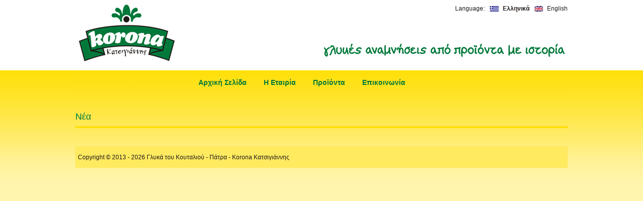

--- FILE ---
content_type: text/html; charset=utf-8
request_url: https://www.koronagr.gr/%CE%BD%CE%AD%CE%B1
body_size: 2750
content:
<!DOCTYPE html>
<html lang="el">
<head>
	<meta http-equiv="Content-Type" content="text/html; charset=utf-8"/>
<meta name="description" content="Korona Κατσιγιάννης, εργοστάσιο γλυκών κουταλιού, σακχαρόπηκτων φρούτων και ειδών ζαχαραλοπλαστικής."/><meta name="keywords" content="Γλυκά του Κουταλιού, Σακχαρόπηκτα Φρούτα Ζαχαροπλαστικής, Σιρόπια Γαρνιρίσματος, Φρουΐ Γλασέ, Φαρτσιτούρες, Βισσινάδες, Φρούτα σε Ζελέ, Fruits in Syrup, Sugar Coated Fruits for Confectionery, Toppings, Glazed Fruits, Coatings, Sugared Sour Cherry Juice, Fruits in Jelly, Red cocktail cherries with stem, Mermelada, Κοκτέιλ Κόκκινα Κερασάκια με Μίσχο"/><meta name="theme-color" content="#00783a"/>	<style>
	@font-face {
		font-family: 'Material Icons';
		font-style: normal;
		font-weight: 400;
		src: url("/css/fonts/MaterialIcons-Regular.woff2") format('woff2');
	}
	.material-icons {
		font-family: 'Material Icons';
		font-weight: normal;
		font-style: normal;
		font-size: 24px;
		line-height: 1;
		letter-spacing: normal;
		text-transform: none;
		display: inline-block;
		white-space: nowrap;
		word-wrap: normal;
		direction: ltr;
		-webkit-font-feature-settings: 'liga';
		-webkit-font-smoothing: antialiased;
	}
	</style>
	<title>Νέα - Γλυκά του Κουταλιού - Πάτρα - Korona Κατσιγιάννης</title>
	<link rel="stylesheet" type="text/css" title="The Project" href="/cache/d72c01fc51bc5e654746b05347109ded.css"/><link rel="shortcut icon" href="/cache/files/df6d85dd713e8ddff91810b8516dfa169d52b6d2.png" type="image/png" /><link rel="icon" href="/cache/files/df6d85dd713e8ddff91810b8516dfa169d52b6d2.png" type="image/png" /><link rel="stylesheet" type="text/css" href="/cache/files/d9470c2d581f7d13b008dece5e77e8ff6c19b1cb.css"/><style>.am_2036 div.itemcontent { margin: 0; padding: 0;}</style>		<!-- HTML5 Shim and Respond.js IE8 support of HTML5 elements and media
	     queries -->
	<!-- WARNING: Respond.js doesn't work if you view the page via file://
	-->
	<!--[if lt IE 9]>
	<script src="/javascript/html5shiv.min.js"></script>
	<script src="/javascript/respond.min.js"></script>
	<![endif]-->
</head>
<body class="notloggedin">
	<div id="loading">Loading...</div>
	<div id="thewhole">
	<div id="innerwhole">
	<div id="container">
	<div id="innercontainer">
		<div id="abovetopbanner">
		<div id="innerabovetopbanner">
				<div style="clear: both;"></div>
		</div>
		</div>
			<div id="topbanner">
			<div id="innertopbanner">
			<div class="amodule am_1513" id="am_1513"><div class="langchooser"><div class="langlist"><label for="auto">Language: </label><ul><li class="active"><a href="/?section=637&amp;language=el_GR&amp;tmpvars%5B1513%5D%5Baction%5D=set_lang&amp;tmpvars%5B1513%5D%5Blanguage%5D=el_GR"><img alt="Ελληνικά" src="/cache/files/92815e75bd507e7c1372c3739dafb88f019385fe.png"/> <span class="langtext">Ελληνικά</span></a></li><li class="inactive"><a href="/?section=637&amp;language=el_GR&amp;tmpvars%5B1513%5D%5Baction%5D=set_lang&amp;tmpvars%5B1513%5D%5Blanguage%5D=en_US"><img alt="English" src="/cache/files/0815eb21fedf1b8df53cba6fe8cc6eb38d5f927f.png"/> <span class="langtext">English</span></a></li></ul></div></div></div><div class="amodule am_1514" id="am_1514"></div>			</div>
			</div>
		<div id="abovetopmenu">
				</div>
			<div id="topmenu">
			<div id="innertopmenu">
			<div class="amodule am_10" id="am_10">	<div class="horizmenu topmenu">
<ul  id="treemenu_m10_parent_734">
<li class="inactive nochilds"><a title=""  class="inactive nochilds" href="/%CE%B1%CF%81%CF%87%CE%B9%CE%BA%CE%AE"><span>Αρχική Σελίδα</span></a></li>
<li class="inactive nochilds"><a title=""  class="inactive nochilds" href="/%CE%B5%CF%84%CE%B1%CE%B9%CF%81%CE%AF%CE%B1"><span>Η Εταιρία</span></a></li>
<li class="inactive haschilds"><a title="" onclick="return false;" class="inactive haschilds" href="#"><span>Προϊόντα</span></a><ul  id="treemenu_m10_parent_1858">
<li class="inactive nochilds"><a title=""  class="inactive nochilds" href="/?section=1859&amp;language=el_GR"><span>Γλυκά του Κουταλιού</span></a></li>
<li class="inactive nochilds"><a title=""  class="inactive nochilds" href="/?section=1860&amp;language=el_GR"><span>Σακχαρόπηκτα Φρούτα για Ζαχαροπλαστική</span></a></li>
<li class="inactive nochilds"><a title=""  class="inactive nochilds" href="/?section=1861&amp;language=el_GR"><span>Φρουΐ Γλασέ</span></a></li>
<li class="inactive nochilds"><a title=""  class="inactive nochilds" href="/?section=1862&amp;language=el_GR"><span>Σιρόπια Γαρνιρίσματος</span></a></li>
<li class="inactive nochilds"><a title=""  class="inactive nochilds" href="/?section=1960&amp;language=el_GR"><span>Βυσσινάδες</span></a></li>
<li class="inactive nochilds"><a title=""  class="inactive nochilds" href="/?section=1863&amp;language=el_GR"><span>Φαρτσιτούρες</span></a></li>
<li class="inactive nochilds"><a title=""  class="inactive nochilds" href="/?section=1970&amp;language=el_GR"><span>Mermelada</span></a></li>
<li class="inactive nochilds"><a title=""  class="inactive nochilds" href="/?section=1864&amp;language=el_GR"><span>Φρούτα σε Ζελέ</span></a></li>
<li class="inactive nochilds"><a title=""  class="inactive nochilds" href="/?section=2010&amp;language=el_GR"><span>Κοκτέιλ Κόκκινα Κερασάκια με Μίσχο</span></a></li></ul></li>
<li class="inactive nochilds"><a title=""  class="inactive nochilds" href="/%CE%B5%CF%80%CE%B9%CE%BA%CE%BF%CE%B9%CE%BD%CF%89%CE%BD%CE%AF%CE%B1"><span>Επικοινωνία</span></a></li></ul>	</div>
</div>			<div class="topmenuclearing"></div>
			</div>
			</div>
			<div id="belowtopmenu">
			<div class="amodule am_453" id="am_453"></div><div class="amodule am_2036" id="am_2036"></div>			</div>
		<div id="abovecontent"><div id="innerabovecontent"></div></div>
		<div id="content" class="threecolumns">
		<div id="innercontent">
	<div id="sidebar"></div>
			<div id="contenttop" class="threecolumnstop">
			<div class="amodule am_1509" id="am_1509">		<div class="statuscont">
		<div onclick="this.style.display='none'" onkeypress="this.style.display='none'" tabindex="0" style="display: none;" class="statusmsg" id="statusid">
		<div class="statusclose">
			<span class="fa fa-close"></span>
		</div>
		<div class="statusinner">
		</div>
		</div>
				</div>
</div><div class="amodule am_1510" id="am_1510"></div><div class="amodule am_1540" id="am_1540"><h1 class="pagetitle">Νέα</h1></div><div class="amodule am_1541" id="am_1541"></div>			</div>
			<div style="clear: both;" id="contentbottom">
			</div>
		</div> <!-- innercontent -->
		</div> <!-- content or popupcontent -->
		<div style="clear: both;" id="belowcontent">
		</div>
	</div> <!-- innercontainer -->
	</div> <!-- container -->
		<div style="clear: both;" id="belowsite">
		<div id="innerbelowsite">
		</div>
		</div>
<div id="copyinfo">
<div id="innercopyinfo">
	<div id="copyleft">
		Copyright &copy; 2013 - 2026 Γλυκά του Κουταλιού - Πάτρα - Korona Κατσιγιάννης	</div>
	<div id="copyright">
&nbsp;	</div>
	<div id="copyinfobottom">
        <div class="amodule am_2058" id="am_2058"></div>	</div>
</div>
</div>
	</div> <!-- innerwhole -->
	</div> <!-- thewhole -->
<div class="hidden"><script src="/cache/6d721bb7efcf57f64fe70635ced87ab7.js"> </script><script src="/cache/files/5d4f7e6af4d0519136b4342062678c285e84f895.js"></script><script>	netsystem_init();
	$("form").submit(function(e){
		if (!$(this).checkValidity()) {
			alert('Παρακαλώ συμπληρώστε όλα τα απαραίτητα πεδία!');
			e.preventDefault();
		}
	});
	try {
	if (window.self === window.top && $(window).width() > 767)
		skrollr.init({mobileCheck: function() {return false;}});
	} catch {}
</script></div></body>
</html>


--- FILE ---
content_type: text/css
request_url: https://www.koronagr.gr/cache/d72c01fc51bc5e654746b05347109ded.css
body_size: 53157
content:
/*! normalize.css v3.0.1 | MIT License | git.io/normalize */

/**
 * 1. Set default font family to sans-serif.
 * 2. Prevent iOS text size adjust after orientation change,without disabling
 *    user zoom.
 */

html {font-family:sans-serif;/* 1 */
  -ms-text-size-adjust:100%;/* 2 */
  -webkit-text-size-adjust:100%;/* 2 */
}/**
 * Remove default margin.
 */

body {margin:0;}/* HTML5 display definitions
   ========================================================================== */

/**
 * Correct `block` display not defined for any HTML5 element in IE 8/9.
 * Correct `block` display not defined for `details` or `summary` in IE 10/11 and Firefox.
 * Correct `block` display not defined for `main` in IE 11.
 */

article,aside,details,figcaption,figure,footer,header,hgroup,main,nav,section,summary {display:block;}/**
 * 1. Correct `inline-block` display not defined in IE 8/9.
 * 2. Normalize vertical alignment of `progress` in Chrome,Firefox,and Opera.
 */

audio,canvas,progress,video {display:inline-block;/* 1 */
  vertical-align:baseline;/* 2 */
}/**
 * Prevent modern browsers from displaying `audio` without controls.
 * Remove excess height in iOS 5 devices.
 */

audio:not([controls]){display:none;height:0;}/**
 * Address `[hidden]` styling not present in IE 8/9/10.
 * Hide the `template` element in IE 8/9/11,Safari,and Firefox < 22.
 */

[hidden],template {display:none;}/* Links
   ========================================================================== */

/**
 * Remove the gray background color from active links in IE 10.
 */

a {background:transparent;}/**
 * Improve readability when focused and also mouse hovered in all browsers.
 */

a:active,a:hover {outline:0;}/* Text-level semantics
   ========================================================================== */

/**
 * Address styling not present in IE 8/9/10/11,Safari,and Chrome.
 */

abbr[title] {border-bottom:1px dotted;}/**
 * Address style set to `bolder` in Firefox 4+,Safari,and Chrome.
 */

b,strong {font-weight:bold;}/**
 * Address styling not present in Safari and Chrome.
 */

dfn {font-style:italic;}/**
 * Address variable `h1` font-size and margin within `section` and `article`
 * contexts in Firefox 4+,Safari,and Chrome.
 */

h1 {font-size:2em;margin:0.67em 0;}/**
 * Address styling not present in IE 8/9.
 */

mark {background:#ff0;color:#000;}/**
 * Address inconsistent and variable font size in all browsers.
 */

small {font-size:80%;}/**
 * Prevent `sub` and `sup` affecting `line-height` in all browsers.
 */

sub,sup {font-size:75%;line-height:0;position:relative;vertical-align:baseline;}sup {top:-0.5em;}sub {bottom:-0.25em;}/* Embedded content
   ========================================================================== */

/**
 * Remove border when inside `a` element in IE 8/9/10.
 */

img {border:0;}/**
 * Correct overflow not hidden in IE 9/10/11.
 */

svg:not(:root){overflow:hidden;}/* Grouping content
   ========================================================================== */

/**
 * Address margin not present in IE 8/9 and Safari.
 */

figure {margin:1em 40px;}/**
 * Address differences between Firefox and other browsers.
 */

hr {-moz-box-sizing:content-box;box-sizing:content-box;height:0;}/**
 * Contain overflow in all browsers.
 */

pre {overflow:auto;}/**
 * Address odd `em`-unit font size rendering in all browsers.
 */

code,kbd,pre,samp {font-family:monospace,monospace;font-size:1em;}/* Forms
   ========================================================================== */

/**
 * Known limitation:by default,Chrome and Safari on OS X allow very limited
 * styling of `select`,unless a `border` property is set.
 */

/**
 * 1. Correct color not being inherited.
 *    Known issue:affects color of disabled elements.
 * 2. Correct font properties not being inherited.
 * 3. Address margins set differently in Firefox 4+,Safari,and Chrome.
 */

button,input,optgroup,select,textarea {color:inherit;/* 1 */
  font:inherit;/* 2 */
  margin:0;/* 3 */
}/**
 * Address `overflow` set to `hidden` in IE 8/9/10/11.
 */

button {overflow:visible;}/**
 * Address inconsistent `text-transform` inheritance for `button` and `select`.
 * All other form control elements do not inherit `text-transform` values.
 * Correct `button` style inheritance in Firefox,IE 8/9/10/11,and Opera.
 * Correct `select` style inheritance in Firefox.
 */

button,select {text-transform:none;}/**
 * 1. Avoid the WebKit bug in Android 4.0.* where (2)destroys native `audio`
 *    and `video` controls.
 * 2. Correct inability to style clickable `input` types in iOS.
 * 3. Improve usability and consistency of cursor style between image-type
 *    `input` and others.
 */

button,html input[type="button"],/* 1 */
input[type="reset"],input[type="submit"] {-webkit-appearance:button;/* 2 */
  cursor:pointer;/* 3 */
}/**
 * Re-set default cursor for disabled elements.
 */

button[disabled],html input[disabled] {cursor:default;}/**
 * Remove inner padding and border in Firefox 4+.
 */

button::-moz-focus-inner,input::-moz-focus-inner {border:0;padding:0;}/**
 * Address Firefox 4+ setting `line-height` on `input` using `!important` in
 * the UA stylesheet.
 */

input {line-height:normal;}/**
 * It's recommended that you don't attempt to style these elements.
 * Firefox's implementation doesn't respect box-sizing,padding,or width.
 *
 * 1. Address box sizing set to `content-box` in IE 8/9/10.
 * 2. Remove excess padding in IE 8/9/10.
 */

input[type="checkbox"],input[type="radio"] {box-sizing:border-box;/* 1 */
  padding:0;/* 2 */
}/**
 * Fix the cursor style for Chrome's increment/decrement buttons. For certain
 * `font-size` values of the `input`,it causes the cursor style of the
 * decrement button to change from `default` to `text`.
 */

input[type="number"]::-webkit-inner-spin-button,input[type="number"]::-webkit-outer-spin-button {height:auto;}/**
 * 1. Address `appearance` set to `searchfield` in Safari and Chrome.
 * 2. Address `box-sizing` set to `border-box` in Safari and Chrome
 *    (include `-moz` to future-proof).
 */

input[type="search"] {-webkit-appearance:textfield;/* 1 */
  -moz-box-sizing:content-box;-webkit-box-sizing:content-box;/* 2 */
  box-sizing:content-box;}/**
 * Remove inner padding and search cancel button in Safari and Chrome on OS X.
 * Safari (but not Chrome)clips the cancel button when the search input has
 * padding (and `textfield` appearance).
 */

input[type="search"]::-webkit-search-cancel-button,input[type="search"]::-webkit-search-decoration {-webkit-appearance:none;}/**
 * Define consistent border,margin,and padding.
 */

fieldset {border:1px solid #c0c0c0;margin:0 2px;padding:0.35em 0.625em 0.75em;}/**
 * 1. Correct `color` not being inherited in IE 8/9/10/11.
 * 2. Remove padding so people aren't caught out if they zero out fieldsets.
 */

legend {border:0;/* 1 */
  padding:0;/* 2 */
}/**
 * Remove default vertical scrollbar in IE 8/9/10/11.
 */

textarea {overflow:auto;}/**
 * Don't inherit the `font-weight` (applied by a rule above).
 * NOTE:the default cannot safely be changed in Chrome and Safari on OS X.
 */

optgroup {font-weight:bold;}/* Tables
   ========================================================================== */

/**
 * Remove most spacing between table cells.
 */

table {border-collapse:collapse;border-spacing:0;}td,th {padding:0;}.row,.container,.container-fluid,.row *,.container *,.container-fluid * {-webkit-box-sizing:border-box;-moz-box-sizing:border-box;box-sizing:border-box;}.container,.container-fluid {padding-right:15px;padding-left:15px;margin-right:auto;margin-left:auto;}@media (min-width:768px){.container {width:750px;}}@media (min-width:992px){.container {width:970px;}}@media (min-width:1200px){.container {width:1170px;}}.row {margin-right:-15px;margin-left:-15px;}.col-xs-1,.col-sm-1,.col-md-1,.col-lg-1,.col-xs-2,.col-sm-2,.col-md-2,.col-lg-2,.col-xs-3,.col-sm-3,.col-md-3,.col-lg-3,.col-xs-4,.col-sm-4,.col-md-4,.col-lg-4,.col-xs-5,.col-sm-5,.col-md-5,.col-lg-5,.col-xs-6,.col-sm-6,.col-md-6,.col-lg-6,.col-xs-7,.col-sm-7,.col-md-7,.col-lg-7,.col-xs-8,.col-sm-8,.col-md-8,.col-lg-8,.col-xs-9,.col-sm-9,.col-md-9,.col-lg-9,.col-xs-10,.col-sm-10,.col-md-10,.col-lg-10,.col-xs-11,.col-sm-11,.col-md-11,.col-lg-11,.col-xs-12,.col-sm-12,.col-md-12,.col-lg-12 {position:relative;min-height:1px;padding-right:15px;padding-left:15px;}.col-xs-1,.col-xs-2,.col-xs-3,.col-xs-4,.col-xs-5,.col-xs-6,.col-xs-7,.col-xs-8,.col-xs-9,.col-xs-10,.col-xs-11,.col-xs-12 {float:left;}.col-xs-12 {width:100%;}.col-xs-11 {width:91.66666667%;}.col-xs-10 {width:83.33333333%;}.col-xs-9 {width:75%;}.col-xs-8 {width:66.66666667%;}.col-xs-7 {width:58.33333333%;}.col-xs-6 {width:50%;}.col-xs-5 {width:41.66666667%;}.col-xs-4 {width:33.33333333%;}.col-xs-3 {width:25%;}.col-xs-2 {width:16.66666667%;}.col-xs-1 {width:8.33333333%;}.col-xs-pull-12 {right:100%;}.col-xs-pull-11 {right:91.66666667%;}.col-xs-pull-10 {right:83.33333333%;}.col-xs-pull-9 {right:75%;}.col-xs-pull-8 {right:66.66666667%;}.col-xs-pull-7 {right:58.33333333%;}.col-xs-pull-6 {right:50%;}.col-xs-pull-5 {right:41.66666667%;}.col-xs-pull-4 {right:33.33333333%;}.col-xs-pull-3 {right:25%;}.col-xs-pull-2 {right:16.66666667%;}.col-xs-pull-1 {right:8.33333333%;}.col-xs-pull-0 {right:0;}.col-xs-push-12 {left:100%;}.col-xs-push-11 {left:91.66666667%;}.col-xs-push-10 {left:83.33333333%;}.col-xs-push-9 {left:75%;}.col-xs-push-8 {left:66.66666667%;}.col-xs-push-7 {left:58.33333333%;}.col-xs-push-6 {left:50%;}.col-xs-push-5 {left:41.66666667%;}.col-xs-push-4 {left:33.33333333%;}.col-xs-push-3 {left:25%;}.col-xs-push-2 {left:16.66666667%;}.col-xs-push-1 {left:8.33333333%;}.col-xs-push-0 {left:0;}.col-xs-offset-12 {margin-left:100%;}.col-xs-offset-11 {margin-left:91.66666667%;}.col-xs-offset-10 {margin-left:83.33333333%;}.col-xs-offset-9 {margin-left:75%;}.col-xs-offset-8 {margin-left:66.66666667%;}.col-xs-offset-7 {margin-left:58.33333333%;}.col-xs-offset-6 {margin-left:50%;}.col-xs-offset-5 {margin-left:41.66666667%;}.col-xs-offset-4 {margin-left:33.33333333%;}.col-xs-offset-3 {margin-left:25%;}.col-xs-offset-2 {margin-left:16.66666667%;}.col-xs-offset-1 {margin-left:8.33333333%;}.col-xs-offset-0 {margin-left:0;}@media (min-width:768px){.col-sm-1,.col-sm-2,.col-sm-3,.col-sm-4,.col-sm-5,.col-sm-6,.col-sm-7,.col-sm-8,.col-sm-9,.col-sm-10,.col-sm-11,.col-sm-12 {float:left;}.col-sm-12 {width:100%;}.col-sm-11 {width:91.66666667%;}.col-sm-10 {width:83.33333333%;}.col-sm-9 {width:75%;}.col-sm-8 {width:66.66666667%;}.col-sm-7 {width:58.33333333%;}.col-sm-6 {width:50%;}.col-sm-5 {width:41.66666667%;}.col-sm-4 {width:33.33333333%;}.col-sm-3 {width:25%;}.col-sm-2 {width:16.66666667%;}.col-sm-1 {width:8.33333333%;}.col-sm-pull-12 {right:100%;}.col-sm-pull-11 {right:91.66666667%;}.col-sm-pull-10 {right:83.33333333%;}.col-sm-pull-9 {right:75%;}.col-sm-pull-8 {right:66.66666667%;}.col-sm-pull-7 {right:58.33333333%;}.col-sm-pull-6 {right:50%;}.col-sm-pull-5 {right:41.66666667%;}.col-sm-pull-4 {right:33.33333333%;}.col-sm-pull-3 {right:25%;}.col-sm-pull-2 {right:16.66666667%;}.col-sm-pull-1 {right:8.33333333%;}.col-sm-pull-0 {right:0;}.col-sm-push-12 {left:100%;}.col-sm-push-11 {left:91.66666667%;}.col-sm-push-10 {left:83.33333333%;}.col-sm-push-9 {left:75%;}.col-sm-push-8 {left:66.66666667%;}.col-sm-push-7 {left:58.33333333%;}.col-sm-push-6 {left:50%;}.col-sm-push-5 {left:41.66666667%;}.col-sm-push-4 {left:33.33333333%;}.col-sm-push-3 {left:25%;}.col-sm-push-2 {left:16.66666667%;}.col-sm-push-1 {left:8.33333333%;}.col-sm-push-0 {left:0;}.col-sm-offset-12 {margin-left:100%;}.col-sm-offset-11 {margin-left:91.66666667%;}.col-sm-offset-10 {margin-left:83.33333333%;}.col-sm-offset-9 {margin-left:75%;}.col-sm-offset-8 {margin-left:66.66666667%;}.col-sm-offset-7 {margin-left:58.33333333%;}.col-sm-offset-6 {margin-left:50%;}.col-sm-offset-5 {margin-left:41.66666667%;}.col-sm-offset-4 {margin-left:33.33333333%;}.col-sm-offset-3 {margin-left:25%;}.col-sm-offset-2 {margin-left:16.66666667%;}.col-sm-offset-1 {margin-left:8.33333333%;}.col-sm-offset-0 {margin-left:0;}}@media (min-width:992px){.col-md-1,.col-md-2,.col-md-3,.col-md-4,.col-md-5,.col-md-6,.col-md-7,.col-md-8,.col-md-9,.col-md-10,.col-md-11,.col-md-12 {float:left;}.col-md-12 {width:100%;}.col-md-11 {width:91.66666667%;}.col-md-10 {width:83.33333333%;}.col-md-9 {width:75%;}.col-md-8 {width:66.66666667%;}.col-md-7 {width:58.33333333%;}.col-md-6 {width:50%;}.col-md-5 {width:41.66666667%;}.col-md-4 {width:33.33333333%;}.col-md-3 {width:25%;}.col-md-2 {width:16.66666667%;}.col-md-1 {width:8.33333333%;}.col-md-pull-12 {right:100%;}.col-md-pull-11 {right:91.66666667%;}.col-md-pull-10 {right:83.33333333%;}.col-md-pull-9 {right:75%;}.col-md-pull-8 {right:66.66666667%;}.col-md-pull-7 {right:58.33333333%;}.col-md-pull-6 {right:50%;}.col-md-pull-5 {right:41.66666667%;}.col-md-pull-4 {right:33.33333333%;}.col-md-pull-3 {right:25%;}.col-md-pull-2 {right:16.66666667%;}.col-md-pull-1 {right:8.33333333%;}.col-md-pull-0 {right:0;}.col-md-push-12 {left:100%;}.col-md-push-11 {left:91.66666667%;}.col-md-push-10 {left:83.33333333%;}.col-md-push-9 {left:75%;}.col-md-push-8 {left:66.66666667%;}.col-md-push-7 {left:58.33333333%;}.col-md-push-6 {left:50%;}.col-md-push-5 {left:41.66666667%;}.col-md-push-4 {left:33.33333333%;}.col-md-push-3 {left:25%;}.col-md-push-2 {left:16.66666667%;}.col-md-push-1 {left:8.33333333%;}.col-md-push-0 {left:0;}.col-md-offset-12 {margin-left:100%;}.col-md-offset-11 {margin-left:91.66666667%;}.col-md-offset-10 {margin-left:83.33333333%;}.col-md-offset-9 {margin-left:75%;}.col-md-offset-8 {margin-left:66.66666667%;}.col-md-offset-7 {margin-left:58.33333333%;}.col-md-offset-6 {margin-left:50%;}.col-md-offset-5 {margin-left:41.66666667%;}.col-md-offset-4 {margin-left:33.33333333%;}.col-md-offset-3 {margin-left:25%;}.col-md-offset-2 {margin-left:16.66666667%;}.col-md-offset-1 {margin-left:8.33333333%;}.col-md-offset-0 {margin-left:0;}}@media (min-width:1200px){.col-lg-1,.col-lg-2,.col-lg-3,.col-lg-4,.col-lg-5,.col-lg-6,.col-lg-7,.col-lg-8,.col-lg-9,.col-lg-10,.col-lg-11,.col-lg-12 {float:left;}.col-lg-12 {width:100%;}.col-lg-11 {width:91.66666667%;}.col-lg-10 {width:83.33333333%;}.col-lg-9 {width:75%;}.col-lg-8 {width:66.66666667%;}.col-lg-7 {width:58.33333333%;}.col-lg-6 {width:50%;}.col-lg-5 {width:41.66666667%;}.col-lg-4 {width:33.33333333%;}.col-lg-3 {width:25%;}.col-lg-2 {width:16.66666667%;}.col-lg-1 {width:8.33333333%;}.col-lg-pull-12 {right:100%;}.col-lg-pull-11 {right:91.66666667%;}.col-lg-pull-10 {right:83.33333333%;}.col-lg-pull-9 {right:75%;}.col-lg-pull-8 {right:66.66666667%;}.col-lg-pull-7 {right:58.33333333%;}.col-lg-pull-6 {right:50%;}.col-lg-pull-5 {right:41.66666667%;}.col-lg-pull-4 {right:33.33333333%;}.col-lg-pull-3 {right:25%;}.col-lg-pull-2 {right:16.66666667%;}.col-lg-pull-1 {right:8.33333333%;}.col-lg-pull-0 {right:0;}.col-lg-push-12 {left:100%;}.col-lg-push-11 {left:91.66666667%;}.col-lg-push-10 {left:83.33333333%;}.col-lg-push-9 {left:75%;}.col-lg-push-8 {left:66.66666667%;}.col-lg-push-7 {left:58.33333333%;}.col-lg-push-6 {left:50%;}.col-lg-push-5 {left:41.66666667%;}.col-lg-push-4 {left:33.33333333%;}.col-lg-push-3 {left:25%;}.col-lg-push-2 {left:16.66666667%;}.col-lg-push-1 {left:8.33333333%;}.col-lg-push-0 {left:0;}.col-lg-offset-12 {margin-left:100%;}.col-lg-offset-11 {margin-left:91.66666667%;}.col-lg-offset-10 {margin-left:83.33333333%;}.col-lg-offset-9 {margin-left:75%;}.col-lg-offset-8 {margin-left:66.66666667%;}.col-lg-offset-7 {margin-left:58.33333333%;}.col-lg-offset-6 {margin-left:50%;}.col-lg-offset-5 {margin-left:41.66666667%;}.col-lg-offset-4 {margin-left:33.33333333%;}.col-lg-offset-3 {margin-left:25%;}.col-lg-offset-2 {margin-left:16.66666667%;}.col-lg-offset-1 {margin-left:8.33333333%;}.col-lg-offset-0 {margin-left:0;}}

img {vertical-align:middle;}.img-responsive {display:block;max-width:100%;height:auto;}.img-rounded {-moz-border-radius:6px;-webkit-border-radius:6px;-khtml-border-radius:6px;border-radius:6px;}.img-circle {-moz-border-radius:50%;-webkit-border-radius:50%;-khtml-border-radius:50%;border-radius:50%;}.round {-moz-border-radius:6px;-webkit-border-radius:6px;-khtml-border-radius:6px;border-radius:6px;}.circle {-moz-border-radius:50%;-webkit-border-radius:50%;-khtml-border-radius:50%;border-radius:50%;}.jumbotron {padding:30px;margin-bottom:30px;color:inherit;}.jumbotron h2,.jumbotron .h2 {color:inherit;}.jumbotron p {margin-bottom:15px;font-size:21px;font-weight:200;}.jumbotron .container {max-width:100%;}@media screen and (min-width:768px){.jumbotron {padding-top:48px;padding-bottom:48px;}.container .jumbotron {padding-right:60px;padding-left:60px;}.jumbotron h2,.jumbotron .h2 {font-size:63px;}}table {background-color:transparent;}caption {padding-top:8px;padding-bottom:8px;color:#777;text-align:left;}th {text-align:left;}.table {width:100%;max-width:100%;margin-bottom:20px;}.table > thead > tr > th,.table > tbody > tr > th,.table > tfoot > tr > th,.table > thead > tr > td,.table > tbody > tr > td,.table > tfoot > tr > td {padding:8px;line-height:1.42857143;vertical-align:top;border-top:1px solid #ddd;}.table > thead > tr > th {vertical-align:bottom;border-bottom:2px solid #ddd;}.table > caption + thead > tr:first-child > th,.table > colgroup + thead > tr:first-child > th,.table > thead:first-child > tr:first-child > th,.table > caption + thead > tr:first-child > td,.table > colgroup + thead > tr:first-child > td,.table > thead:first-child > tr:first-child > td {border-top:0;}.table > tbody + tbody {border-top:2px solid #ddd;}.table .table {background-color:#fff;}.table-condensed > thead > tr > th,.table-condensed > tbody > tr > th,.table-condensed > tfoot > tr > th,.table-condensed > thead > tr > td,.table-condensed > tbody > tr > td,.table-condensed > tfoot > tr > td {padding:5px;}.table-bordered {border:1px solid #ddd;}.table-bordered > thead > tr > th,.table-bordered > tbody > tr > th,.table-bordered > tfoot > tr > th,.table-bordered > thead > tr > td,.table-bordered > tbody > tr > td,.table-bordered > tfoot > tr > td {border:1px solid #ddd;}.table-bordered > thead > tr > th,.table-bordered > thead > tr > td {border-bottom-width:2px;}.table-striped > tbody > tr:nth-of-type(odd){background-color:#f9f9f9;}.table-hover > tbody > tr:hover {background-color:#f5f5f5;}table col[class*="col-"] {position:static;display:table-column;float:none;}table td[class*="col-"],table th[class*="col-"] {position:static;display:table-cell;float:none;}.table > thead > tr > td.active,.table > tbody > tr > td.active,.table > tfoot > tr > td.active,.table > thead > tr > th.active,.table > tbody > tr > th.active,.table > tfoot > tr > th.active,.table > thead > tr.active > td,.table > tbody > tr.active > td,.table > tfoot > tr.active > td,.table > thead > tr.active > th,.table > tbody > tr.active > th,.table > tfoot > tr.active > th {background-color:#f5f5f5;}.table-hover > tbody > tr > td.active:hover,.table-hover > tbody > tr > th.active:hover,.table-hover > tbody > tr.active:hover > td,.table-hover > tbody > tr:hover > .active,.table-hover > tbody > tr.active:hover > th {background-color:#e8e8e8;}.table > thead > tr > td.success,.table > tbody > tr > td.success,.table > tfoot > tr > td.success,.table > thead > tr > th.success,.table > tbody > tr > th.success,.table > tfoot > tr > th.success,.table > thead > tr.success > td,.table > tbody > tr.success > td,.table > tfoot > tr.success > td,.table > thead > tr.success > th,.table > tbody > tr.success > th,.table > tfoot > tr.success > th {background-color:#dff0d8;}.table-hover > tbody > tr > td.success:hover,.table-hover > tbody > tr > th.success:hover,.table-hover > tbody > tr.success:hover > td,.table-hover > tbody > tr:hover > .success,.table-hover > tbody > tr.success:hover > th {background-color:#d0e9c6;}.table > thead > tr > td.info,.table > tbody > tr > td.info,.table > tfoot > tr > td.info,.table > thead > tr > th.info,.table > tbody > tr > th.info,.table > tfoot > tr > th.info,.table > thead > tr.info > td,.table > tbody > tr.info > td,.table > tfoot > tr.info > td,.table > thead > tr.info > th,.table > tbody > tr.info > th,.table > tfoot > tr.info > th {background-color:#d9edf7;}.table-hover > tbody > tr > td.info:hover,.table-hover > tbody > tr > th.info:hover,.table-hover > tbody > tr.info:hover > td,.table-hover > tbody > tr:hover > .info,.table-hover > tbody > tr.info:hover > th {background-color:#c4e3f3;}.table > thead > tr > td.warning,.table > tbody > tr > td.warning,.table > tfoot > tr > td.warning,.table > thead > tr > th.warning,.table > tbody > tr > th.warning,.table > tfoot > tr > th.warning,.table > thead > tr.warning > td,.table > tbody > tr.warning > td,.table > tfoot > tr.warning > td,.table > thead > tr.warning > th,.table > tbody > tr.warning > th,.table > tfoot > tr.warning > th {background-color:#fcf8e3;}.table-hover > tbody > tr > td.warning:hover,.table-hover > tbody > tr > th.warning:hover,.table-hover > tbody > tr.warning:hover > td,.table-hover > tbody > tr:hover > .warning,.table-hover > tbody > tr.warning:hover > th {background-color:#faf2cc;}.table > thead > tr > td.danger,.table > tbody > tr > td.danger,.table > tfoot > tr > td.danger,.table > thead > tr > th.danger,.table > tbody > tr > th.danger,.table > tfoot > tr > th.danger,.table > thead > tr.danger > td,.table > tbody > tr.danger > td,.table > tfoot > tr.danger > td,.table > thead > tr.danger > th,.table > tbody > tr.danger > th,.table > tfoot > tr.danger > th {background-color:#f2dede;}.table-hover > tbody > tr > td.danger:hover,.table-hover > tbody > tr > th.danger:hover,.table-hover > tbody > tr.danger:hover > td,.table-hover > tbody > tr:hover > .danger,.table-hover > tbody > tr.danger:hover > th {background-color:#ebcccc;}.table-responsive {min-height:.01%;overflow-x:auto;}@media screen and (max-width:767px){.table-responsive {width:100%;margin-bottom:15px;overflow-y:hidden;-ms-overflow-style:-ms-autohiding-scrollbar;border:1px solid #ddd;}.table-responsive > .table {margin-bottom:0;}.table-responsive > .table > thead > tr > th,.table-responsive > .table > tbody > tr > th,.table-responsive > .table > tfoot > tr > th,.table-responsive > .table > thead > tr > td,.table-responsive > .table > tbody > tr > td,.table-responsive > .table > tfoot > tr > td {white-space:nowrap;}.table-responsive > .table-bordered {border:0;}.table-responsive > .table-bordered > thead > tr > th:first-child,.table-responsive > .table-bordered > tbody > tr > th:first-child,.table-responsive > .table-bordered > tfoot > tr > th:first-child,.table-responsive > .table-bordered > thead > tr > td:first-child,.table-responsive > .table-bordered > tbody > tr > td:first-child,.table-responsive > .table-bordered > tfoot > tr > td:first-child {border-left:0;}.table-responsive > .table-bordered > thead > tr > th:last-child,.table-responsive > .table-bordered > tbody > tr > th:last-child,.table-responsive > .table-bordered > tfoot > tr > th:last-child,.table-responsive > .table-bordered > thead > tr > td:last-child,.table-responsive > .table-bordered > tbody > tr > td:last-child,.table-responsive > .table-bordered > tfoot > tr > td:last-child {border-right:0;}.table-responsive > .table-bordered > tbody > tr:last-child > th,.table-responsive > .table-bordered > tfoot > tr:last-child > th,.table-responsive > .table-bordered > tbody > tr:last-child > td,.table-responsive > .table-bordered > tfoot > tr:last-child > td {border-bottom:0;}}
.clearfix:before,.clearfix:after,.container:before,.container:after,.container-fluid:before,.container-fluid:after,.row:before,.row:after,.form-horizontal .form-group:before,.form-horizontal .form-group:after,.btn-toolbar:before,.btn-toolbar:after,.btn-group-vertical > .btn-group:before,.btn-group-vertical > .btn-group:after,.nav:before,.nav:after,.navbar:before,.navbar:after,.navbar-header:before,.navbar-header:after,.navbar-collapse:before,.navbar-collapse:after,.pager:before,.pager:after,.panel-body:before,.panel-body:after,.modal-footer:before,.modal-footer:after {display:table;content:" ";}.clearfix:after,.container:after,.container-fluid:after,.row:after,.form-horizontal .form-group:after,.btn-toolbar:after,.btn-group-vertical > .btn-group:after,.nav:after,.navbar:after,.navbar-header:after,.navbar-collapse:after,.pager:after,.panel-body:after,.modal-footer:after {clear:both;}.center-block {display:block;margin-right:auto;margin-left:auto;}.right-block {display:block;margin-left:auto;margin-right:0;}.left-block {display:block;margin-left:0;margin-right:auto;}.pull-right {float:right !important;}.pull-left {float:left !important;}.hide {display:none !important;}.show {display:block !important;}.invisible {visibility:hidden;}.text-hide {font:0/0 a;color:transparent;text-shadow:none;background-color:transparent;border:0;}.hidden {display:none !important;visibility:hidden !important;}.affix {position:fixed;}@-ms-viewport {width:device-width;}.visible-xs,.visible-sm,.visible-md,.visible-lg {display:none !important;}@media (max-width:767px){.visible-xs {display:block !important;}table.visible-xs {display:table;}tr.visible-xs {display:table-row !important;}th.visible-xs,td.visible-xs {display:table-cell !important;}}@media (min-width:768px)and (max-width:991px){.visible-sm {display:block !important;}table.visible-sm {display:table;}tr.visible-sm {display:table-row !important;}th.visible-sm,td.visible-sm {display:table-cell !important;}}@media (min-width:992px)and (max-width:1199px){.visible-md {display:block !important;}table.visible-md {display:table;}tr.visible-md {display:table-row !important;}th.visible-md,td.visible-md {display:table-cell !important;}}@media (min-width:1200px){.visible-lg {display:block !important;}table.visible-lg {display:table;}tr.visible-lg {display:table-row !important;}th.visible-lg,td.visible-lg {display:table-cell !important;}}@media (max-width:767px){.hidden-xs {display:none !important;}}@media (min-width:768px)and (max-width:991px){.hidden-sm {display:none !important;}}@media (min-width:992px)and (max-width:1199px){.hidden-md {display:none !important;}}@media (min-width:1200px){.hidden-lg {display:none !important;}}.visible-print {display:none !important;}@media print {.visible-print {display:block !important;}table.visible-print {display:table;}tr.visible-print {display:table-row !important;}th.visible-print,td.visible-print {display:table-cell !important;}}@media print {.hidden-print {display:none !important;}}
@-webkit-keyframes zoom {from {-webkit-transform:scale3d(1,1,1);transform:scale3d(1,1,1);}to {-webkit-transform:scale3d(1.05,1.05,1.05);transform:scale3d(1.05,1.05,1.05);}}@keyframes zoom {from {-webkit-transform:scale3d(1,1,1);transform:scale3d(1,1,1);}to {-webkit-transform:scale3d(1.05,1.05,1.05);transform:scale3d(1.05,1.05,1.05);}}.zoom {-webkit-animation-name:zoom;animation-name:zoom;}@-webkit-keyframes zoom10 {from {-webkit-transform:scale3d(1,1,1);transform:scale3d(1,1,1);}to {-webkit-transform:scale3d(1.10,1.10,1.10);transform:scale3d(1.10,1.10,1.10);}}@keyframes zoom10 {from {-webkit-transform:scale3d(1,1,1);transform:scale3d(1,1,1);}to {-webkit-transform:scale3d(1.10,1.10,1.10);transform:scale3d(1.10,1.10,1.10);}}.zoom10 {-webkit-animation-name:zoom10;animation-name:zoom10;}@keyframes kenburnszoomintopleft {0% {opacity:1;-webkit-transform:scale(1.2,1.2)translate(40px,30px);-ms-transform:scale(1.2,1.2)translate(40px,30px);transform:scale(1.2,1.2)translate(40px,30px);}100% {-webkit-transform:scale(1.4,1.4)translate(-90px,-60px);-ms-transform:scale(1.4,1.4)translate(-90px,-60px);transform:scale(1.4,1.4)translate(-90px,-60px);-webkit-animation-timing-function:ease-in;animation-timing-function:ease-in;opacity:1;}}@keyframes kenburnszoomin {0% {opacity:1;-webkit-transform:scale(1,1)translate(0px,0px);-ms-transform:scale(1,1)translate(0px,0px);transform:scale(1,1)translate(0px,0px);}100% {-webkit-transform:scale(1.2,1.2)translate(0px,0px);-ms-transform:scale(1.2,1.2)translate(0px,0px);transform:scale(1.2,1.2)translate(0px,0px);-webkit-animation-timing-function:ease-in;animation-timing-function:ease-in;opacity:1;}}@keyframes kenburnszoomoutbottomright {0% {opacity:1;-webkit-transform:scale(1.4,1.4)translate(-90px,-60px);-ms-transform:scale(1.4,1.4)translate(-90px,-60px);transform:scale(1.4,1.4)translate(-90px,-60px);}100% {-webkit-transform:scale(1.2,1.2)translate(40px,30px);-ms-transform:scale(1.2,1.2)translate(40px,30px);transform:scale(1.2,1.2)translate(40px,30px);-webkit-animation-timing-function:ease-in;animation-timing-function:ease-in;opacity:1;}}@keyframes kenburnszoomout {0% {opacity:1;-webkit-transform:scale(1.2,1.2)translate(0px,0px);-ms-transform:scale(1.2,1.2)translate(0px,0px);transform:scale(1.2,1.2)translate(0px,0px);}100% {-webkit-transform:scale(1,1)translate(0px,0px);-ms-transform:scale(1,1)translate(0px,0px);transform:scale(1,1)translate(0px,0px);-webkit-animation-timing-function:ease-in;animation-timing-function:ease-in;opacity:1;}}.edgetoedge {padding-left:0;padding-right:0;overflow:hidden;}.edgetoedge > .row {margin-left:0;margin-right:0;}.nopadding,.row-nopadding > * {padding-left:0 !important;padding-right:0 !important;}.padding-sm,.row-padding-sm > * {padding-left:2px !important;padding-right:2px !important;}.padding-md,.row-padding-md > * {padding-left:5px !important;padding-right:5px !important;}.row-eq-height-xs {display:-webkit-flex;display:-moz-flex;display:flex;}@media (min-width:768px){.row-eq-height-sm {display:-webkit-flex;display:-moz-flex;display:flex;}}@media (min-width:992px){.row-eq-height-md {display:-webkit-flex;display:-moz-flex;display:flex;}}@media (min-width:1200px){.row-eq-height-lg {display:-webkit-flex;display:-moz-flex;display:flex;}}.thin {font-weight:100;}.light {font-weight:300;}.regular {font-weight:400;}.medium {font-weight:500;}.bold {font-weight:700;}@media only screen and (min-width:360px){.flow-text {font-size:1.2rem;}}@media only screen and (min-width:390px){.flow-text {font-size:1.224rem;}}@media only screen and (min-width:420px){.flow-text {font-size:1.248rem;}}@media only screen and (min-width:450px){.flow-text {font-size:1.272rem;}}@media only screen and (min-width:480px){.flow-text {font-size:1.296rem;}}@media only screen and (min-width:510px){.flow-text {font-size:1.32rem;}}@media only screen and (min-width:540px){.flow-text {font-size:1.344rem;}}@media only screen and (min-width:570px){.flow-text {font-size:1.368rem;}}@media only screen and (min-width:600px){.flow-text {font-size:1.392rem;}}@media only screen and (min-width:630px){.flow-text {font-size:1.416rem;}}@media only screen and (min-width:660px){.flow-text {font-size:1.44rem;}}@media only screen and (min-width:690px){.flow-text {font-size:1.464rem;}}@media only screen and (min-width:720px){.flow-text {font-size:1.488rem;}}@media only screen and (min-width:750px){.flow-text {font-size:1.512rem;}}@media only screen and (min-width:780px){.flow-text {font-size:1.536rem;}}@media only screen and (min-width:810px){.flow-text {font-size:1.56rem;}}@media only screen and (min-width:840px){.flow-text {font-size:1.584rem;}}@media only screen and (min-width:870px){.flow-text {font-size:1.608rem;}}@media only screen and (min-width:900px){.flow-text {font-size:1.632rem;}}@media only screen and (min-width:930px){.flow-text {font-size:1.656rem;}}@media only screen and (min-width:960px){.flow-text {font-size:1.68rem;}}@media only screen and (max-width:360px){.flow-text {font-size:1.2rem;}}
@media print {body,select,input,div,p,table,form,button,optgroup {font-size:10pt !important;margin:0;padding:0;}#container,#innercontainer,#content,body {background-image:none !important;background-repeat:no-repeat;background-color:white !important;background:white !important;}h1 {font-size:14pt !important;}h3 {font-size:12pt !important;}h4 {font-size:11pt !important;}img {max-width:100% !important;}p.printlinks,#copyinfo {display:none;}}html {min-height:100%;}body,select,input,table,form,button,optgroup {font-size:10px;font-family:verdana,bitstream vera sans,sans-serif;margin:0;padding:0;}img {max-width:100%;}input[type="submit"],button {font-size:inherit;padding:0 10px;}.button {color:#1c94c4;-moz-border-radius:4px;-webkit-border-radius:4px;-khtml-border-radius:4px;border-radius:4px;background-color:#fafafa;background-image:-webkit-gradient(linear,left top,left bottom,color-stop(,#fafafa),color-stop(,#fbfbfb));background-image:-moz-linear-gradient(to bottom,#fafafa,#fbfbfb);background-image:-webkit-linear-gradient(to bottom,#fafafa,#fbfbfb);background-image:-o-linear-gradient(to bottom,#fafafa,#fbfbfb);background-image:-ms-linear-gradient(to bottom,#fafafa,#fbfbfb);background-image:linear-gradient(to bottom,#fafafa,#fbfbfb);border:1px solid #ccc;font-weight:bold;font-size:1.1em;padding:0.4em 1em;text-decoration:none;white-space:nowrap;display:inline-block;margin-bottom:10px;}.button:hover {color:#c77405;background-color:#fdf5ce;background-image:-webkit-gradient(linear,left top,left bottom,color-stop(,#fdf5ce),color-stop(,#fef6cf));background-image:-moz-linear-gradient(to bottom,#fdf5ce,#fef6cf);background-image:-webkit-linear-gradient(to bottom,#fdf5ce,#fef6cf);background-image:-o-linear-gradient(to bottom,#fdf5ce,#fef6cf);background-image:-ms-linear-gradient(to bottom,#fdf5ce,#fef6cf);background-image:linear-gradient(to bottom,#fdf5ce,#fef6cf);border:1px solid #fbcb09;}.button.inactive {color:lightgrey;pointer-events:none;}h1,h4 {margin:0;padding:0;color:#333333;}h1 {font-size:14px;}h4 {font-size:10px;padding-bottom:5px;}p {margin:0;padding:0;margin-bottom:1.2em;}select,input,textarea {font-size:inherit;}textarea {word-wrap:normal;}textarea.monospace {font-family:monospace;font-size:14px;line-height:1.5em;}a {outline-style:none;}a.nolink,.nolink a {cursor:default;}.custom-menu-show,a.link {cursor:pointer !important;}a.editlink {font-weight:bold;text-decoration:none;}a.editlink:hover {text-decoration:underline;}a.editlink span.comment {font-weight:normal;}a.editlink.openedexpand span.comment {display:inline-block;max-width:50%;text-overflow:ellipsis;overflow:hidden;white-space:nowrap;}.help {font-size:0.9em;font-weight:300;}#content div.htmlboxeditmode {padding:5px;padding-left:0;padding-right:0;border:1px solid #cccccc;border-style:dashed;margin-bottom:20px;}#content div.htmlboxeditmode a.editlink {padding-left:5px;}#content div.htmlboxeditmode div.htmlboxcontent {padding-bottom:10px;}#aboveadminbar div.htmlbox a.editlink {position:absolute;}#belowtopmenu a.editlink,#abovetopmenu a.editlink,#content a.editlink {text-align:left;margin-top:3px;}#belowtopmenu div.gallerycontent a.editlink,#abovetopmenu div.gallerycontent a.editlink,#content div.gallerycontent a.editlink {margin-top:0px;padding-top:10px;margin-bottom:0px;padding-bottom:10px;}.htmlbox_ingalleryedit {clear:both;}.htmlbox {text-align:left;}div.gallerycontent div.editform,div.items div.editform,div.htmlbox div.editform {text-align:left;position:absolute;z-index:62;color:#333333;background-color:#fcfcfc;border:1px solid #cccccc;margin-top:-1px;margin-left:-1px;padding-right:1px;clear:both;min-width:300px;-webkit-box-sizing:border-box;-moz-box-sizing:border-box;box-sizing:border-box;-moz-box-shadow:0px 0px 3px 1px #cccccc #000;-webkit-box-shadow:0px 0px 3px 1px #cccccc #000;box-shadow:0px 0px 3px 1px #cccccc #000;-moz-border-radius:5px;-webkit-border-radius:5px;-khtml-border-radius:5px;border-radius:5px;}div.items .itemeditstandalone div.editform {position:static;border:none;background-color:transparent;color:inherit;-moz-box-shadow:0px 0px 0px 0px #dddddd #000;-webkit-box-shadow:0px 0px 0px 0px #dddddd #000;box-shadow:0px 0px 0px 0px #dddddd #000;}div.gallerycontent div.editform {width:380px;}div.gallerycontent div.editform form,div.items div.editform form,div.htmlbox div.editform form {padding:5px;border:none;clear:both;}div.gallerycontent div.editclose,div.items div.editclose,div.htmlbox div.editclose {float:right;display:block;padding:5px;padding-top:3px;padding-bottom:0px;margin-right:1px;}div.itemeditstandalone div.editclose {display:none;}div.gallerycontent span.adminbuttons {display:block;float:left;padding-top:5px;padding-left:5px;}div.htmlbox div.htmlboxstatus {float:left;margin-left:200px;margin-top:10px;font-weight:bold;}div.gallerycontent a.openedexpand,div.gallerycontent a.openedexpand:active,div.itemedit a.openedexpand,div.itemedit a.openedexpand:active,div.htmlbox a.openedexpand,div.htmlbox a.openedexpand:active {outline-style:none;background-image:none;padding:0;}div.tabbarmenu a.openedexpand,div.tabbarmenu a.openedexpand:active {background-image:none;}#content div.gallerycontent a.openedexpand,div.gallerycontent a.openedexpand,#content div.itemedit a.openedexpand,div.itemedit a.openedexpand,#content div.htmlbox a.openedexpand,div.htmlbox a.openedexpand {display:block;padding:5px;padding-top:0px;padding-bottom:0px;position:absolute;z-index:63;color:#2f99c6;text-decoration:none;}#content div.gallerycontent a.openedexpand,div.gallerycontent a.openedexpand {position:static;padding:0;}div.items div.editform p.submit {margin:0;padding:0;}div.itemconfig p.submit {text-align:right;}div.gallerycontent div.editform p.submit input,div.items div.editform p.submit button,div.htmlbox input.editsubmit {margin-top:5px;margin-bottom:5px;}p.submitform {margin:0;}#righty div.htmlbox {padding-bottom:5px;}#righty div.items div.htmlbox {padding-bottom:0;}div.editcontrol a {color:red;padding-right:5px;margin-left:5px;font-weight:bold;text-decoration:none;}#loading {position:fixed;top:0;right:0;float:right;background-color:#c30000;color:white;padding:1px;padding-left:5px;padding-right:2px;font-weight:bold;display:none;z-index:999;}div.loading {background-image:url('/cache/files/2b8c6da10eee91a8b4d3e21da3c03ef99f2733d1.gif');background-position:50% 50%;background-repeat:no-repeat;width:100px;height:50px;position:absolute;z-index:100;}#adminbar,#content,#belowtopmenu {clear:both;}#onecol {text-align:left;padding:10px;padding-top:5px;}#rightytop {float:left;width:100%;}div#aboveadminbar {background-color:white;text-align:left;}div#aboveadminbar div.amodule,div#aboveadminbar div.friendly form,div#aboveadminbar div.friendly {display:inline;}div#aboveadminbar div.friendly {font-weight:bold;color:#333333;}div#aboveadminbar div.friendly input {font-weight:normal;padding-left:1px;border:1px solid #cccccc;}div#aboveadminbar div.friendly input:hover {border:1px solid #666666;}div#aboveadminbar div.friendly input.active {padding-left:0px;border-top:2px solid #333333;border-left:2px solid #333333;border-right:1px solid #999999;border-bottom:1px solid #999999;}div#aboveadminbar div.menutoggle {display:inline;text-align:left;padding-left:5px;padding-top:5px;padding-right:10px;background-image:url('/cache/files/17819ce7e6ce98af8e358402c2a33b3c206d49f1.png');background-repeat:no-repeat;background-position:5px 6px;}div#aboveadminbar div.menutoggle a {font-size:12px;font-weight:bold;text-decoration:underline;color:blue;padding-left:15px;}div#aboveadminbar div.htmlbox {float:right;padding-top:2px;padding-right:5px;padding-bottom:2px;}div.topmenuclearing {clear:both;}div#adminbar {background-color:#ede8e2;background-image:url('/cache/files/a4c28934ee8daf39c287f77ba7dcd17f892f5eb4.png');background-repeat:repeat-x;background-position:0 100%;}div.horizmenu ul {list-style:none;list-style-type:none;text-align:left;margin:0;padding:0;}#adminbar ul {min-height:21px;}div.megamenu,div.horizmenu ul ul {display:none;position:absolute;z-index:52;height:auto;left:0;}div.horizmenu div.megamenu ul {display:block;position:static;}div.horizmenu ul ul ul {margin-left:218px;top:0px;}#adminbar ul ul {height:auto;background-color:#ffffff;border:1px solid #b8ab8f;z-index:100;left:auto;}div.horizmenu ul > li:hover > ul {display:block;}div.horizmenu ul li {display:inline-block;position:relative;}div.horizmenu ul ul li {display:block;float:none;width:260px;}div.horizmenu ul li a {display:inline-block;}div.horizmenu ul ul li a {display:block;}div.horizmenu ul li a.haschilds {cursor:default;}#adminbar div.horizmenu ul li a {font-weight:normal;color:black;height:auto;min-height:16px;padding:0;padding-left:10px;padding-right:10px;padding-top:2px;margin:1px;text-decoration:none;background-image:none;border:1px solid transparent;}#adminbar div.horizmenu ul ul li a {padding-right:0;}#adminbar div.horizmenu ul ul li a span {padding-right:10px;}#adminbar div.horizmenu ul ul li.haschilds > a span {display:block;height:12px;background-image:url('/cache/files/26e91761827ca6dd135267273dc8c40f8d6fd03c.png');background-position:95% 4px;background-repeat:no-repeat;}#adminbar div.horizmenu ul li:hover > a {color:white;border-top:1px solid #1f698f;border-left:1px solid #1a648b;border-right:1px solid #17628a;border-bottom:1px solid #135f87;background-color:#008dd7;background-image:url('/cache/files/fbfc4b7233d9c9167ab2ca50352259c18dedd3b8.png');background-repeat:repeat-x;background-position:0 0;}#adminbar div.horizmenu ul li.active > a {font-weight:bold;}#adminbar div.horizmenu ul ul li.active > a {background-image:none;}div.horizmenu ul ul li a,div.horizmenu ul ul li.active > a,div.horizmenu ul ul li:hover > a {}div.horizmenu div.openfolder {display:none;}div.horizmenu ul li.newnode a {font-weight:normal;text-decoration:underline;}div.newsletter span.sendmail {display:block;margin-left:15px;}div.nodeactions div.closeit {position:absolute;right:5px;}#adminbar div.nodeactions div.closeit a,#topmenu div.nodeactions div.closeit a,div.nodeactions div.closeit a {background-color:transparent;background-image:none;padding:0;}div.nodeconfig form,div.nodeactions {position:absolute;z-index:105;background-color:#fcfcfc;color:black;margin:0;margin-top:3px;padding:10px;border-top:1px solid #999999;border-left:1px solid #999999;border-right:1px solid #666666;border-bottom:1px solid #666666;}div.nodeconfig form {display:none;}div.itemedit div.nodeconfig form {display:block;}div.itemeditstandalone div.nodeconfig form {border:none;}div.itemedit div.nodeconfig form {position:static;color:inherit;background-color:transparent;}div.nodeconfig form label {display:block;padding:2px 0;}div.important label {font-weight:bold;}div.nodeconfig form p {white-space:nowrap;}div.nodeconfig form p label {white-space:normal;}.filegroup {display:block;}div.nodeconfig form .filegroup {padding:5px;margin-left:85px;border:1px solid #999999;}div.nodeconfig form div.editphotogroup {padding:5px;margin-bottom:5px;border:1px solid #999999;}div.nodeconfig form p.submit,div.nodeconfig form div.editphotogroup p {float:none;width:auto;}div.nodeconfig form div.editphotogroup label {width:auto;float:none;display:inline;text-align:left;}div.nodeconfig form div.editphotogroup div.thephoto {float:left;}div.nodeconfig form div.editphotogroup div.thephoto img {padding-right:5px;}div.nodeconfig form div.morephotos {padding-top:5px;padding-bottom:5px;}div.nodeconfig form div.morephotos a {color:#0000d5;display:block;padding-top:4px;padding-bottom:4px;margin-bottom:5px;background-image:url('/cache/files/196d526c87a02427cea64a42a282b8cf77f227b5.png');background-position:0 50%;background-repeat:no-repeat;padding-left:20px;}div.nodeconfig form div.morephotos a:hover {color:#ff0000;}div.itemedit {padding-top:5px;padding-bottom:5px;}div.compactedit {float:left;padding:0;padding-right:5px;}div.aboveitems div.itemedit {margin-top:0px;min-height:40px;}div.itemedit div.nodeconfig form textarea {height:150px;}div.itemedit div.nodeconfig form textarea.mceEditor,div.itemedit div.nodeconfig form textarea.smallmceEditor {height:350px;}#content div.itemedit div.nodeconfig form input[type="text"],#content div.itemedit div.nodeconfig form textarea,#content div.itemedit div.nodeconfig form select.enhjs {-webkit-box-sizing:border-box;-moz-box-sizing:border-box;box-sizing:border-box;width:100%;}@media (min-width:768px){#content div.itemedit div.nodeconfig form input[type="text"],#content div.itemedit div.nodeconfig form textarea,#content div.itemedit div.nodeconfig form select.enhjs {min-width:550px;width:auto;}#content div.itemedit div.nodeconfig form .chosen-container input[type="text"] {width:100%;min-width:0;}}form select.enhjs,#content form select.enhjs {color:#333333;min-width:150px;}#content div.itemedit div.nodeconfig form input.smallinput[type="text"] {width:50px;min-width:50px;}#content div.itemedit div.nodeconfig form input.mediuminput[type="text"] {width:100px;min-width:100px;}#rightyl div.itemedit div.nodeconfig form p.editdate input[type="text"],#rightytop div.itemedit div.nodeconfig form p.editdate input[type="text"] {width:auto;}#rightytop div.itemedit div.nodeconfig form textarea.mceEditor,#rightytop div.itemedit div.nodeconfig form textarea.smallmceEditor,#rightyl div.itemedit div.nodeconfig form textarea.mceEditor,#rightyl div.itemedit div.nodeconfig form textarea.smallmceEditor {height:auto;}div.nodeactions div.nodeconfig form {position:static;display:block;clear:both;border-left:none;border-right:none;border-bottom:none;}div.nodeactions {display:none;text-align:left;margin-top:.2em;color:#333333;background-color:#99c6e9;background-image:url('/cache/files/9696787632559e5b92fa7e950f7ef6457820c7c9.png');background-repeat:repeat-y;background-position:0 0;padding:0;padding-top:5px;min-width:400px;max-width:100%;}div.dynload div.nodeactions {display:block;}#adminbar div.nodeactions div.shakeit a,#topmenu div.nodeactions div.shakeit a,div.nodeactions div.shakeit a {display:inline;float:left;margin-left:5px;background-image:none;padding:0;height:auto;}a.editnode img {height:1.4em;}a.editnode {display:none;position:absolute;margin:0;padding:0;margin-left:-1.5em;border:none;float:none;}#topbanner a.editme,a.editme {color:blue;}div.item div.clearing {margin:0;padding:0;font-size:1px;line-height:1px;overflow:hidden;height:1px;width:100%;clear:left;}td.sampleitem,div.sampleitem {display:none;}div.editbox {display:none;}.contactform {padding-bottom:15px;}.contactform p {margin-top:0.7em;margin-bottom:1em;clear:both;}.contactform p.notrequired select,.contactform p.notrequired textarea,.contactform p.notrequired input {border:1px solid #333333;}.contactform p.required select,.contactform p.required textarea,.contactform p.required input {border:1px solid #ffa500;}.nodeconfig p.required label:before,.contactform p.required label:before {content:"* ";}.contactform label {display:block;color:#333333;}.contactform input,.contactform textarea {width:300px;}.contactform p.checkbox label {display:inline;}.contactform p.checkbox input {width:auto;}.contactform textarea {height:150px;}#rightyl .contactform input,#rightyl .contactform textarea {width:220px;}#rightyl .contactform textarea {height:110px;}.contactform div.pages {width:100%;height:35px;}.contactform div.pages ul li a {padding-left:10px;padding-right:10px;padding-bottom:5px;}.contactform div.pages ul li a.delpage {float:none;padding:0;display:inline;}.contactform div.addgrouptopage {margin-top:10px;}.contactform div.delgroup {float:right;}.contactform div.apage h2 {background-color:#e1e1e1;margin:0;padding:0;margin-top:0;margin-bottom:.3em;padding:2px;padding-top:3px;padding-bottom:3px;font-size:12px;clear:right;}.contactform div.group {margin-bottom:10px;}.contactform div.prevnext {height:25px;width:100%;float:right;}.contactform div.prevnext a {font-weight:bold;color:#003466;background-color:#d8e4fe;border:1px solid #999999;text-decoration:none;padding:3px;padding-left:10px;padding-right:10px;display:block;}.contactform div.prevnext div.prev {float:left;margin-left:0px;}.contactform div.prevnext div.next {float:right;margin-right:5px;}div.langcontainer {float:left;width:100%;background-image:url('/cache/files/2c99b42712228a7892f26a55524296a6ce470861.png');background-position:0 100%;background-repeat:repeat-x;}div.nodeconfig .lang,div.nodeconfig .langactive {margin-top:12px;font-weight:bold;float:left;padding:5px;padding-left:7px;padding-right:7px;margin-right:1px;border:1px solid #a6a6a6;border-bottom:none;font-weight:normal;cursor:default;}div.nodeconfig .langactive {font-weight:bold;margin-top:10px;background-color:#f8f8f8;border-top:3px solid #e3914f;}div.nodeconfig .lang:hover {border-top:3px solid #e3914f;margin-top:10px;}div.nodeconfig .lang {background-color:white;background-image:url('/cache/files/b81a5914f33738757d7d67eecb98c67ea0672032.png');background-position:0 100%;background-repeat:repeat-x;}div.nodeconfig .inalanginactive {display:none;}div.nodeconfig .inalang,div.nodeconfig .inalanginactive {clear:both;margin-top:5px;background-color:#f8f8f8;padding:5px;border:1px solid #a6a6a6;border-top:none;}div.nodeactions a,div.nodeconfig a {background-image:none;padding:0;margin:0;}div.nodeconfig p {margin:0;padding:0;margin-bottom:5px;padding-top:5px;display:block;float:none;clear:both;}div.nodeconfig p.delimg {text-align:left;}div.nodeconfig p.delimg img {margin-right:5px;}div.nodeconfig p.delimg label {display:inline;width:auto;float:none;text-align:left;}div.nodeconfig p.delimg input {text-align:right;}div.nodeconfig textarea,div.nodeconfig input {width:390px;max-width:90%;padding:5px;}div.nodeconfig input[type=checkbox] {width:unset;}div.openfolder {position:absolute;margin-left:-1.3em;}div.openfolder a {background-image:none;}#content div.editablemenu > ul {margin-left:1.3em;}ul.gallery {list-style:none;list-style-type:none;margin:0;padding:0;}ul.gallery img {border:none;}ul.gallery p {margin:0;padding:0;margin-bottom:2px;}.treemenu img {border:none;}input {font-size:10px;}#init {text-align:right;}.editkeys {padding-bottom:10px;}.editkeys p {margin-left:20px;}.indentone {margin-left:10px;}a img {border:none;}.pager .pager_pagecount {text-align:center;}.pager .pager_pagecount a {text-decoration:none;}.pager .pager_pagecount a.currentpage {font-weight:bold;}p.printlinks {float:right;padding-top:5px;padding-right:10px;}p.printlinks a {color:#333333;font-weight:bold;margin-left:10px;text-decoration:none;}div.printablelink {text-align:right;padding-bottom:3px;}div.printablelink a {color:#3b3bf2;}.nodeconfig h4 {position:static;text-align:left;margin-bottom:10px;}.nodeconfig h4 a {float:none;position:static;display:block;padding:3px;margin-bottom:5px;border-top:1px solid #cccccc;border-left:1px solid #cccccc;border-right:2px solid #999999;border-bottom:2px solid #999999;text-decoration:none;color:#333333;background-color:#efefef;color:#333333;}div.editform p.alangedit,p.alangedit {margin-left:30px;padding-bottom:5px;}div.gallerycontent p {padding:0;margin:0;}div.gallerycontent div.editform p {padding-bottom:5px;}div.gallerycontent div.editform label {float:left;width:150px;display:block;text-align:right;padding-top:3px;margin-right:3px;}div.gallerycontent div.editform p.alangedit label {width:100px;}div.gallerycontent div.editform input {width:150px;}div.gallerycontent div.editform div.langgroup {margin-top:10px;}.editform_ZIP .multilanginput {display:none;}h5 {margin:0;padding:0;}a.toggle {cursor:pointer;font-weight:bold;text-decoration:none;padding-left:12px;background-image:url('/cache/files/1543b4b5159e9911f413b8fac510ca52492ee811.png');background-position:0 40%;background-repeat:no-repeat;}a.toggle h3 {display:inline;}a.openedexpand {display:inline-block;padding-left:12px;background-image:url('/cache/files/8e46220bc2fbc93524fa3eddbdd3866f48a95ab8.png');background-position:0 40%;background-repeat:no-repeat;}div.header {padding:5px;border:1px solid #cccccc;}/* from kernel.css */
.displaynone,/* .hidden is overwritten by bootstrap with !important... */
.hidden {display:none;}.editoptions {float:left;text-align:left;display:none;}.editoptions form {background-color:#f8f8f8;position:absolute;z-index:200;margin:0;padding:5px;border-top:1px solid #cccccc;border-left:1px solid #cccccc;border-right:1px solid #666666;border-bottom:1px solid #666666;}div.clownorigmodopts .editoptions form {background-color:#f8dbd8;}div.clownorigmodopts .editoptions  a.auto_dynload {background-color:#f8dbd8;}.editoptions form div.changedoption {background-color:#c8c8c8;}div.clownorigmodopts .editoptions form div.changedoption {background-color:#d8bbb8;}.editoptions form button {background-color:#eeeeee;}.editoptions form.sitelook {}.editoptions img {border:none;}.forminputs p {margin:0;padding:0;margin:.7em 0;}.forminputs .anoption p.multilanginput {margin-left:30px;}.forminputs .anoption {margin:.3em 0;}.forminputs .anoption label {font-weight:bold;}.editoptions .ineditoptions {position:absolute;background-color:#fcfcfc;border-top:1px solid #cccccc;border-left:1px solid #cccccc;border-right:1px solid #666666;border-bottom:1px solid #666666;}.editoptions .ineditoptions form {position:static;clear:both;margin:2px;}.editoptions .moduleactions {padding:3px;padding-bottom:2px;text-align:right;background-color:#f8f8f8;border-bottom:1px solid #666666;}.editoptions .moduleactions .actions {float:left;text-align:left;}.editoptions .moduleactions .modname {float:left;width:130px;text-align:center;font-weight:bold;}.editoptions h1 {margin:0;padding:0;font-size:10px;}.modoptions {text-align:center;padding-top:2px;}.modoptions a {text-decoration:none;padding-left:3px;padding-right:3px;}.newmodule {display:none;}.newmodule form,.newmodule p {margin:0;padding:0;}div.quantity input {width:40px;text-align:right;}div.showorder {padding:10px;background-color:white;border:1px solid #cccccc;margin-bottom:10px;}div.showordertoggle {margin-bottom:10px;}div.owner div.contentboxy {margin:10px;margin-left:20px;padding:5px;background-color:#fcfcfc;border:1px solid #cccccc;}div.owner div.contentboxy div.date,div.owner div.contentboxy div.users div.password {display:none;}#popupcontent div.finish_order div.unreserveItems,#popupcontent div.itemedit,#popupcontent div.nodeconfig {display:none;}.postorderinfo {padding-top:1em;}.p_finish_order_ordersum {font-weight:bold;padding:.4em 0;}div.contactform form p {position:relative;max-width:100%;}div.contactform p label,div.thelogin p label {display:block;color:#666;font-size:.7em;padding:.2em 0 0 .71em;position:absolute;z-index:1;}div.contactform p.input.radio label,div.contactform p.input.checkbox label,div.contactform p.starratinginside label,div.contactform p.radio label,div.contactform p.select label {position:static;}div.contactform p textarea,div.contactform p input,div.thelogin p input {padding:1.3em .5em .5em !important;max-width:100%;}div.contactform p.radio label,div.contactform p.radio input {display:inline;width:auto;}div.thelogin p.forgotpassword {font-size:0.9em;margin-top:-0.4em;}form.undercover {display:inline;}form.undercover input {color:inherit;border:1px solid transparent;background-color:transparent;}form.undercover input.inactive {border:1px solid transparent;}form.undercover input.inactive:hover {border:1px solid #999999;}form.undercover input.active {border:1px solid #666666;border-right:1px solid #999999;border-bottom:1px solid #999999;}div.price form.undercover input {text-align:right;}div.items div.basket div.quantity input {border:none;background-color:transparent;}ul.scroller {list-style:none;list-style-type:none;margin:0;padding:0;}ul.scroller li {float:left;margin:0;padding:0;}ul.scroller li a {display:block;}div.viewercontent a.fullimage {display:block;text-align:center;}div.viewercontent div.textdata {overflow:hidden;}form.sitelook div.group {border:1px solid #cccccc;padding:10px;padding-left:8px;margin-bottom:10px;}form.sitelook div.group a.toggle h3 {display:inline;}form.sitelook div.group a.toggle {background-position:0 10%;}form.sitelook .haschange label {font-style:italic;text-decoration:underline;}form.sitelook .haschangefromglobal label {font-weight:bold;}div.clearing {line-height:1px;height:1px;padding:0;margin:0;}span.dynfieldvalue img {display:block;}div.overlay {position:absolute;z-index:61;}.nowrap{white-space:nowrap;}div.overlay a {display:block;height:100%;}div.fblikebox {padding-bottom:10px;}iframe.twitter-share-button {padding-top:3px;}div.socialboxy table td {padding-right:10px;}.labelspacer {font-weight:bold;padding-top:5px;padding-bottom:5px;}div.deleteall {margin-top:10px;margin-bottom:10px;}div.items div.list table.itemstablecontent tbody tr div.order a.updown {display:none;}div.items div.list table.itemstablecontent tbody tr:last-child div.order a.updown,div.items div.list table.itemstablecontent tbody tr:first-child div.order a.updown {display:inline;}.strike {position:relative;}.strike:after {content:" ";background-color:#777777;position:absolute;height:1px;left:0;top:50%;width:100%;background-position:0 0;background-repeat:repeat-x;}.strike span {padding:0 40px;position:relative;z-index:1;}.darkbg span {background-color:#222222;}.lightbg span {background-color:white;}div.filtercheckbox,div.filterselect {padding-top:.6em;margin-bottom:.6em;}#mobiletopbanner div.langlist {position:absolute;top:0;right:10px;max-height:100%;}div.langlist ul {list-style:none;list-style-type:none;margin:0;padding:0;}div.langlist ul li {margin:0;padding:0;line-height:1.2em;}div.langlist ul li a {text-decoration:none;}div.langlist span.langtext {display:none;}@media (min-width:768px){div.langlist ul li {line-height:inherit;}div.langlist span.langtext {display:inline;}}@media (max-width:992px){div.tabbarcontent {clear:both;}}iframe {max-width:100%;border:0;}.socialshare {float:left;padding-right:1em;}.animateload,.animatescroll {visibility:hidden;}.animated {visibility:visible;}.mapdivedit,.mapdiv {height:280px;width:100%;max-width:100%;margin:0 auto;}@media (min-width:768px){.mapdivedit,.mapdiv {height:420px;}}.list .itemcontent .photos-flip.photos-flip-hover .photos-back,.list .itemcontent:hover .photos-flip .photos-back {-webkit-transform:rotateY(0deg);-ms-transform:rotateY(0deg);transform:rotateY(0deg);}.list .itemcontent .photos-flip.photos-flip-hover .photos-front,.list .itemcontent:hover .photos-flip .photos-front {-webkit-transform:rotateY(180deg);-ms-transform:rotateY(180deg);transform:rotateY(180deg);}.list .photos-flip {position:relative;}.list .photos-flip .photos-front,.list .photos-flip .photos-back {position:absolute;width:100%;text-align:center;-webkit-backface-visibility:hidden;-moz-backface-visibility:hidden;-o-backface-visibility:hidden;backface-visibility:hidden;-webkit-transition:1.5s;-moz-transition:1.5s;-o-transition:1.5s;transition:1.5s;-webkit-transform-style:preserve-3d;-ms-transform-style:preserve-3d;transform-style:preserve-3d;}.list .photos-flip .photos-front {z-index:1;-webkit-transform:rotateY(0deg);-ms-transform:rotateY(0deg);transform:rotateY(0deg);}.list .photos-flip .photos-back {-webkit-transform:rotateY(-180deg);-ms-transform:rotateY(-180deg);transform:rotateY(-180deg);}.gsc-control-cse {border:none !important;background-color:rgba(0,0,0,0)!important;}.p_options_boxes a {text-decoration:none;display:inline-block;padding:0.3em;border:1px solid #eeeeee;text-align:center;margin-bottom:10px;}.p_options_boxes a:hover {border-color:#999999;}.p_options_boxes a.selected {background-color:red;color:white;}.p_options_boxes span.options_price {display:block;padding-top:.7em;text-align:center;font-size:0.9em;color:#333;}.p_options_boxes a.availtype1 {border-color:#00e500;}.p_options_boxes a.availtype2 {border-color:#f5a800;}.p_options_boxes a.availtype0 {border-color:#de00f5;}.p_options_boxes a.availtype-1 {border-color:#ff0000;}table.p_options {margin-top:50px;}table.p_options td {padding:5px;padding-bottom:10px;text-align:center;vertical-align:middle;}table.p_options .table_header_row td {text-align:left;-webkit-transform:translateX(calc(50% + 20px))rotate(270deg);-ms-transform:translateX(calc(50% + 20px))rotate(270deg);transform:translateX(calc(50% + 20px))rotate(270deg);transform-origin:0 100%;}table.p_options input {line-height:1.5em;}table.p_options input.zero {border:1px solid #999;background-color:#eee;}.accordion h3 {font-size:1.2em;font-weight:normal;cursor:pointer;margin-bottom:0.4em;}.accordion > div {display:none;}body .visible-login {display:none;}body .hidden-login {display:block;}body.loggedin .visible-login {display:block;}body.loggedin .hidden-login {display:none;}div.p_coupons form label {font-weight:bold;}div.p_coupons {clear:right;padding:10px 0;}div.p_coupons .p_coupons_result {padding:10px 0;}.orderby form select {margin-bottom:10px;}.infoblock {text-align:left;}.generalboxy {margin:10px;padding:10px;color:#333;background-color:white;z-index:999;-moz-box-shadow:0px 0px 2px 2px #ddd #000;-webkit-box-shadow:0px 0px 2px 2px #ddd #000;box-shadow:0px 0px 2px 2px #ddd #000;-moz-border-radius:3px;-webkit-border-radius:3px;-khtml-border-radius:3px;border-radius:3px;}.starrating {float:left;border:none;}.starrating > input {position:absolute !important;left:-9999px;clip:rect(0,0,0,0);}.starrating > label {float:right;width:1em !important;padding:0 .1em !important;overflow:hidden;white-space:nowrap;cursor:pointer;font-size:200% !important;line-height:1.2 !important;color:#ddd;text-shadow:1px 1px #bbb,2px 2px #666,.1em .1em .2em rgba(0,0,0,.5);}.starrating > label:before {content:'★ ';padding-right:.1em;}.starrating > input:checked ~ label {color:#f70;text-shadow:1px 1px #c60,2px 2px #940,.1em .1em .2em rgba(0,0,0,.5);}.starrating > label:hover,.starrating > label:hover ~ label {color:gold;text-shadow:1px 1px goldenrod,2px 2px #B57340,.1em .1em .2em rgba(0,0,0,.5);}.starrating > input:checked + label:hover,.starrating > input:checked + label:hover ~ label,.starrating > input:checked ~ label:hover,.starrating > input:checked ~ label:hover ~ label,.starrating > label:hover ~ input:checked ~ label {color:#ea0;text-shadow:1px 1px goldenrod,2px 2px #B57340,.1em .1em .2em rgba(0,0,0,.5);}.starrating > label:active {position:relative;top:2px;left:2px;}.p_inputbox_edit_file {border:1px solid #ccc;padding:5px !important;}.p_inputbox_edit_file label.delfile,.p_inputbox_edit_file input {font-weight:300;}::-ms-reveal,::-ms-clear {display:none !important;}.hideShowPassword-toggle {outline:none;}.masonry .theitems .item {clear:none !important;}.masonry .theitems .item,.masonry .theitems .itemsizer {width:20% !important;}.masonry .theitems .item.big,.masonry .theitems .item.wide {width:40% !important;}.masonry .theitems .photos img {width:100% !important;-o-object-fit:cover;object-fit:cover;}@media (max-width:992px){.masonry .theitems .item,.masonry .theitems .itemsizer,.masonry .theitems .item.wide {width:25% !important;}.masonry .theitems .item.big {width:50% !important;}}.p_deletelink {margin:20px 0;}.nested-items {padding:10px;background-color:#f0f0f0;border:1px solid #bbb;-moz-border-radius:3px;-webkit-border-radius:3px;-khtml-border-radius:3px;border-radius:3px;}.nested-items .list .item {padding-top:10px;border-bottom:1px solid #bbb;}.nested-items .list .lastitem {margin-bottom:0;}.nested-items .list .item:last-child {border:none;}.nested-items .list .item:last-child .itemcontent {padding-bottom:0;}div.nodeconfig .p_addons_edit .p_addons_group {margin-top:10px;border:1px solid #bbb;padding:10px;background-color:#fafafa;}div.nodeconfig .p_addons_edit input {min-width:auto !important;width:auto !important;}div.nodeconfig .p_addons_edit label {display:inline !important;}div.nodeconfig .p_addons_edit .p_addons_group_label {font-weight:500;margin-bottom:5px;}div.nodeconfig .p_addons_edit .p_addons_group_value {background-color:#efefef;padding:10px;border:1px solid #bbb;margin-bottom:10px;}.p_addons {width:-webkit-fit-content;width:-moz-fit-content;width:fit-content;-webkit-box-sizing:border-box;-moz-box-sizing:border-box;box-sizing:border-box;min-width:400px;max-width:90%;padding:20px;margin-bottom:10px;background-color:white;-moz-box-shadow:0px 0px 3px 1px #cccccc #000;-webkit-box-shadow:0px 0px 3px 1px #cccccc #000;box-shadow:0px 0px 3px 1px #cccccc #000;}.p_addons .title {font-weight:500;font-size:1.4em;margin-bottom:0.5em;}.p_addons .p_addons_group {margin-bottom:20px;}.p_addons .p_addons_group:last-child {margin-bottom:0px;}.p_addons .p_addons_group_label {font-weight:500;margin-bottom:5px;}.p_addons .p_addons_group_label_desc {margin-bottom:5px;font-size:0.9em;}.p_addons .p_addons_group select {width:100%;}.p_addons .p_addons_quantity,.p_addons .p_addons_totalprice div {margin-bottom:10px;}.p_addons .p_addons_totalprice div {font-weight:bold;}.p_addons_addbutton {padding-top:15px;}.p_addons form label {font-weight:bold;}.aboveitems .p_voucher p .button {font-size:inherit;}.p_voucher {padding-top:10px;}.p_voucher .actionbuttons,.p_voucher .openedexpand {margin-bottom:10px;}.p_voucher form.manualvoucher {display:inline-block;}.basket .belowitems .boxy .boxy {background-color:#eeeeee;padding:20px 10px 10px;}.basket .belowitems .boxy .boxcollapsible {margin:10px 0;}.basket .belowitems .boxy .boxcollapsible a.toggle {line-height:1.7em;}.c_emaildownloadlinks {border:1px solid #efefef;padding:10px;}.modprice form {display:flex;flex-direction:column;align-items:baseline;height:fit-content;justify-content:space-between;}.modprice form > div {margin:2px 0;}.modprice input[type=number] {text-align:right;}.modprice h3,.p_save_state h3 {text-decoration:underline;text-underline-offset:1px;}.p_save_state .all {border:1px solid #ccc;padding:10px;margin-top:10px;}.p_save_state .all div,.p_save_state .all option {margin:6px 0px;}.p_photos-main-slider .slick-dots {top:unset;bottom:0;text-align:center;margin:0;padding:0;}.p_photos-main-slider .slick-dots li {margin:0;width:12px;}.p_photos-main-slider .slick-dots li button {padding:0;}.p_photos-main-slider .slick-dots li button::before {color:#ddd !important;opacity:1 !important;content:"•";}.p_photos-main-slider .slick-dots li.slick-active button::before {color:#666 !important;opacity:1 !important;}.p_photos-main-slider .slider-arrows {opacity:0;}.p_photos-main-slider:hover .slider-arrows {opacity:1;}.noselect {-webkit-touch-callout:none;-webkit-user-select:none;-khtml-user-select:none;-o-user-select:none;-moz-user-select:none;-ms-user-select:none;user-select:none;}.cloud-zoom-wrap {top:0px;z-index:51;position:relative;}.p_variations table {width:100%;}.p_variations table,.p_variations table th,.p_variations table td {text-align:center;border:1px solid #666;}.p_variations table th,.p_variations table td {padding:5px;}.p_variations table td {padding-bottom:0;}.p_variations table td div {padding-bottom:5px;}.p_variations table input[type="text"] {width:4em;text-align:center;}.p_variations table input {width:100% !important;min-width:unset !important;}.p_variations table input[type=checkbox] {width:16px;height:16px;vertical-align:middle;vertical-align:-webkit-baseline-middle;}.nsui_radiobuttons label {margin:0.2em 0.5em;border:1px solid #333;padding:0.4em;background-color:#f8f8f8;box-shadow:1px 1px 1px 0px #333;}.nsui_radiobuttons input[type=radio] {display:none;}.nsui_radiobuttons input:checked + label {background-color:#f8f8f8;box-shadow:inset 0px 0px 2px 1px #333;}.nsui_radiobuttons label:hover {background-color:white;}.bulkfieldchange .bulkheader {font-weight:bold;margin-bottom:10px;}.bulkfieldchange form button {margin-top:10px;}.nodeconfig .p_levelsgroups {border:1px solid #ccc;padding:5px 10px;margin:10px 0;-moz-border-radius:4px;-webkit-border-radius:4px;-khtml-border-radius:4px;border-radius:4px;}.nodeconfig .p_levelsgroups div label {display:inline;-webkit-touch-callout:none;-webkit-user-select:none;-khtml-user-select:none;-o-user-select:none;-moz-user-select:none;-ms-user-select:none;user-select:none;}.nodeconfig .preorderinfo label {display:inline;}.c_eu_tyres_label {width:280px;max-width:100%;}.modal_details,.vp_morevideos_modal {position:fixed;top:0;right:0;left:0;width:100%;height:100%;background-color:white;z-index:100;}.modal_details .content,.vp_morevideos_modal .content{height:100%;}body.modalactive {overflow:hidden;}.modal_details .close_button,.vp_morevideos_modal .close_button {position:absolute;left:50px;top:10px;z-index:999;width:40px;height:40px;}.modal_details .close_button span,.vp_morevideos_modal .close_button span {border-radius:100%;background-color:#272727;cursor:pointer;width:100%;height:100%;color:white;}.modal_details .close_button span:before,.vp_morevideos_modal .close_button span:before {top:50%;left:50%;position:absolute;transform:translate(-50%,-50%);}.animated_loader_container {position:fixed;width:80px;height:80px;top:50%;left:50%;transform:translate(-50%,-50%);}.animated_loader_container div {box-sizing:border-box;display:block;position:absolute;width:64px;height:64px;margin:8px;border:8px solid #fff;border-radius:50%;animation:lds-ring 1.2s cubic-bezier(0.5,0,0.5,1)infinite;border-color:#fff transparent transparent transparent;}.animated_loader_container div:nth-child(1){animation-delay:-0.45s;}.animated_loader_container div:nth-child(2){animation-delay:-0.3s;}.animated_loader_container div:nth-child(3){animation-delay:-0.15s;}.modal_details .content.slick-vertical button.slick-disabled {opacity:.3;}.modal_details .items .linkto {z-index:2;}@keyframes lds-ring {0% {transform:rotate(0deg);}100% {transform:rotate(360deg);}}.vimeo_player_edit div.vimeoselect {margin-top:4px;}.vimeo_player_header {margin-bottom:4px;}.vimeo_player_edit label {display:inline-block !important;}.vimeo_player_logout {display:inline-block;float:right;}.vimeo_player_list_container {position:absolute;height:100%;width:100%;}.vimeo_player_list_container video.vimeo_hidden {opacity:0;visibility:hidden;}.vimeo_player_list_container video.vimeo_loading {filter:blur(5px);}.vimeo_player_list_container .vimeo_player {transition:.3s all;}.vimeo_player_container .vp_controls {position:absolute;width:100%;height:100%;z-index:1;}.vimeo_player_container .vp_controls button span {font-variation-settings:'FILL' 1,'wght' 700,'GRAD' 200,'opsz' 48;font-size:2em;}.vimeo_player_container .vp_controls .play_pause_button span {font-size:4em;}.vimeo_player_container .play_pause_button,.vimeo_player_container .mute_button {background:none;border:0;padding:0;line-height:1;color:white;position:absolute;}.vimeo_player_container .play_pause_button {top:50%;left:50%;transform:translate(-50%,-50%);}.vimeo_player_container .mute_button {bottom:10px;right:20px;}.vimeo_player_container.live_video:before {content:'';width:10px;height:10px;background-color:red;position:absolute;top:15px;right:calc(5% + 50px);border-radius:50%;opacity:1;z-index:2;}.vimeo_player_container.live_video:after {content:'LIVE';color:red;position:absolute;top:5px;right:5%;font-size:20px;font-weight:800;opacity:1;z-index:2;}.vimeo_player_container .live_overlay {position:absolute;width:100%;height:100%;background-color:rgba(0,0,0,.2);z-index:1;}.vimeo_player_container .live_overlay .inner {position:absolute;top:50%;left:50%;transform:translate(-50%,-50%);color:white;text-shadow:1px 1px black;font-size:2em;width:100%;text-align:center;}.vimeo_player_edit .update_vimeo_list {display:inline-block;text-align:center;border:1px solid black;box-sizing:border-box;border-radius:6px;float:right;padding:2px 4px;}.share_link .notification_popup {position:absolute;width:200px;background-color:rgba(0,0,0,.6);bottom:40px;right:0;height:auto;text-align:center;color:white;border-radius:12px;padding:4px;z-index:100;}.maintainance form {padding:20px;border:1px solid #ccc;margin-top:10px;}.siteconfig_form .forminputs .anoption {margin:10px 0px;}.siteconfig_form .forminputs .anoption label {font-weight:normal;}.siteconfig_form .group_label {margin-top:20px;font-size:1.1em;font-weight:bold;}.getvoucherui.boxnow {display:flex;align-items:center;border:1px solid #666;padding:10px;background-color:#f1f1f1;}.getvoucherui.boxnow form.manualvoucher {text-align:center;}.boxnow_get_voucher {border-right:1px solid #666;}.boxnow_get_voucher p {font-weight:bold;font-size:1.1em;}.boxnow_get_voucher label {margin:10px 0px;display:block;font-weight:bold;text-align:center;}.boxnow_get_voucher input {width:60px;}.boxnow_get_voucher button {margin:0 auto;display:block;}@media (max-width:767px){.getvoucherui.boxnow {flex-direction:column;}.boxnow_get_voucher {border-right:unset;margin-bottom:20px;}}.chat,.chat * {box-sizing:border-box;}.chat {position:relative;padding:10px;max-width:99%;}.editoptionsmode .chat {z-index:-1;}.chat .messages {width:100%;height:300px;max-height:50vh;border:1px solid black;margin-bottom:10px;padding:10px;overflow:auto;}.chat .messages ul {list-style:none;list-style-type:none;padding:0;margin:0;}.chat .messages ul li {user-select:text;}.chat .chat_container {position:relative;}.chat .chat_container .scrolltobottom {position:absolute;bottom:1em;left:50%;transform:translateX(-50%);}.chat input {width:100%;margin-bottom:10px;padding:5px;display:block;}.chat .input-wrapper {position:relative;}.chat textarea.message-input {width:100%;margin-bottom:10px;padding:5px;resize:none;box-sizing:border-box;}.chat .charcounter {font-size:.8em;color:gray;position:absolute;right:5px;bottom:8px;margin-bottom:10px;}.chat .send-button {display:block;margin:0 auto;}.chat .toggle-moderator-button {position:absolute;margin-top:-1.9em;}.chat .moderator-panel {position:absolute;padding:10px;border:1px solid #ccc;background-color:#f1f1f1;margin-top:5px;z-index:2;}.chat .animated_loader_container {position:absolute;}.chat .animated_loader_container div {border-color:#666 transparent transparent transparent;}.chat .loader_overlay {position:absolute;width:100%;height:100%;background-color:rgba(255,255,255,0.3);z-index:1;backdrop-filter:blur(1px);}div.dynpager_content button {display:block;min-width:250px;margin:20px auto;margin-bottom:24px;}.scroll-container {overflow:auto;touch-action:pan-x;scrollbar-width:none;}.scroll-container::-webkit-scrollbar {display:none;}.scroll-container > .list {white-space:nowrap;user-select:none;display:flex;gap:10px;}.scroll-container > .list > * {white-space:nowrap;display:inline-block;}.scroll-button {position:absolute;top:50%;transform:translateY(-50%);background-color:rgba(0,0,0,0.7);color:white;border:none;font-size:1.2em;padding:8px;cursor:pointer;z-index:1;}.scroll-left-button {left:0;}.scroll-right-button {right:0;}.scroll-button:hover {background-color:rgba(0,0,0,0.8);}.normal {font-weight:normal;}.boxnow-map-widget-button {background:#44d52e;color:white;padding:10px;display:inline-block;text-decoration:none;font-weight:bold;font-size:1.1em;}.shipping .selectedlocker {width:fit-content;margin:10px 0px 10px auto;font-weight:bold;}.tooltip {display:none;position:absolute;color:#333;background-color:#fff;border:1px solid #ccc;padding:10px;z-index:1000;}div.nodeconfig form p.p_inputbox_edit_checkbox label {user-select:none;display:inline;cursor:pointer;}.p_group_add-checkboxes fieldset .col {display:inline-block;width:25%;}.p_group_add-checkboxes fieldset label {display:block;cursor:pointer;}@media (max-width:992px){.p_group_add-checkboxes fieldset .col {width:100%;}}.loan-calculator {width:fit-content;min-width:300px;max-width:100%;}.loan-calculator .label {font-weight:bold;margin-bottom:10px;}.loan-calculator .loan-price-group {float:right;}.loan-calculator > div {margin-bottom:10px;}.loan-calculator .loan-price {font-weight:bold;}.loan-calculator .input-control {float:right;}.loan-calculator input[type="range"] {width:100%;}iframe.youtube_embed {width:100%;max-width:100%;}.modal_details.pin_confirm {background-color:#0003;backdrop-filter:blur(4px);}.modal_details.pin_confirm .content {position:absolute;top:50%;left:50%;width:50%;height:auto;transform:translate(-50%,-50%);min-width:350px;max-width:100vw;}div.nodeconfig .pin_confirm input::-webkit-outer-spin-button,div.nodeconfig .pin_confirm input::-webkit-inner-spin-button {/* Chrome */
	-webkit-appearance:none;margin:0;}div.nodeconfig .pin_confirm input[type=number] {/* Firefox */
	-moz-appearance:textfield;}/*!
 *  Font Awesome 4.5.0 by @davegandy - http://fontawesome.io - @fontawesome
 *  License - http://fontawesome.io/license (Font:SIL OFL 1.1,CSS:MIT License)*/@font-face{font-family:'FontAwesome';src:url('/cache/files/dda70fe6fbc43819ea6969ff8e9cea2b37d3a7f7.eot?v=4.5.0');src:url('/cache/files/dda70fe6fbc43819ea6969ff8e9cea2b37d3a7f7.eot?#iefix&v=4.5.0')format('embedded-opentype'),url('/cache/files/79f1ad57ce0b84370f8ee6dae29f656371cfe606.woff2?v=4.5.0')format('woff2'),url('/cache/files/bb38cd9f2ebe49e47b97728b935793122bc80889.woff?v=4.5.0')format('woff'),url('/cache/files/ebfe5b91962bf3333c98e0a4b059cfe7b9991e3d.ttf?v=4.5.0')format('truetype'),url('/cache/files/003fc33d49953aae8905b2bd1fc6553072091612.svg?v=4.5.0#fontawesomeregular')format('svg');font-weight:normal;font-style:normal}.fa{display:inline-block;font:normal normal normal 14px/1 FontAwesome;font-size:inherit;text-rendering:auto;-webkit-font-smoothing:antialiased;-moz-osx-font-smoothing:grayscale}.fa-lg{font-size:1.33333333em;line-height:.75em;vertical-align:-15%}.fa-2x{font-size:2em}.fa-3x{font-size:3em}.fa-4x{font-size:4em}.fa-5x{font-size:5em}.fa-fw{width:1.28571429em;text-align:center}.fa-ul{padding-left:0;margin-left:2.14285714em;list-style-type:none}.fa-ul>li{position:relative}.fa-li{position:absolute;left:-2.14285714em;width:2.14285714em;top:.14285714em;text-align:center}.fa-li.fa-lg{left:-1.85714286em}.fa-border{padding:.2em .25em .15em;border:solid .08em #eee;border-radius:.1em}.fa-pull-left{float:left}.fa-pull-right{float:right}.fa.fa-pull-left{margin-right:.3em}.fa.fa-pull-right{margin-left:.3em}.pull-right{float:right}.pull-left{float:left}.fa.pull-left{margin-right:.3em}.fa.pull-right{margin-left:.3em}.fa-spin{-webkit-animation:fa-spin 2s infinite linear;animation:fa-spin 2s infinite linear}.fa-pulse{-webkit-animation:fa-spin 1s infinite steps(8);animation:fa-spin 1s infinite steps(8)}@-webkit-keyframes fa-spin{0%{-webkit-transform:rotate(0deg);transform:rotate(0deg)}100%{-webkit-transform:rotate(359deg);transform:rotate(359deg)}}@keyframes fa-spin{0%{-webkit-transform:rotate(0deg);transform:rotate(0deg)}100%{-webkit-transform:rotate(359deg);transform:rotate(359deg)}}.fa-rotate-90{filter:progid:DXImageTransform.Microsoft.BasicImage(rotation=1);-webkit-transform:rotate(90deg);-ms-transform:rotate(90deg);transform:rotate(90deg)}.fa-rotate-180{filter:progid:DXImageTransform.Microsoft.BasicImage(rotation=2);-webkit-transform:rotate(180deg);-ms-transform:rotate(180deg);transform:rotate(180deg)}.fa-rotate-270{filter:progid:DXImageTransform.Microsoft.BasicImage(rotation=3);-webkit-transform:rotate(270deg);-ms-transform:rotate(270deg);transform:rotate(270deg)}.fa-flip-horizontal{filter:progid:DXImageTransform.Microsoft.BasicImage(rotation=0,mirror=1);-webkit-transform:scale(-1,1);-ms-transform:scale(-1,1);transform:scale(-1,1)}.fa-flip-vertical{filter:progid:DXImageTransform.Microsoft.BasicImage(rotation=2,mirror=1);-webkit-transform:scale(1,-1);-ms-transform:scale(1,-1);transform:scale(1,-1)}:root .fa-rotate-90,:root .fa-rotate-180,:root .fa-rotate-270,:root .fa-flip-horizontal,:root .fa-flip-vertical{filter:none}.fa-stack{position:relative;display:inline-block;width:2em;height:2em;line-height:2em;vertical-align:middle}.fa-stack-1x,.fa-stack-2x{position:absolute;left:0;width:100%;text-align:center}.fa-stack-1x{line-height:inherit}.fa-stack-2x{font-size:2em}.fa-inverse{color:#fff}.fa-glass:before{content:"\f000"}.fa-music:before{content:"\f001"}.fa-search:before{content:"\f002"}.fa-envelope-o:before{content:"\f003"}.fa-heart:before{content:"\f004"}.fa-star:before{content:"\f005"}.fa-star-o:before{content:"\f006"}.fa-user:before{content:"\f007"}.fa-film:before{content:"\f008"}.fa-th-large:before{content:"\f009"}.fa-th:before{content:"\f00a"}.fa-th-list:before{content:"\f00b"}.fa-check:before{content:"\f00c"}.fa-remove:before,.fa-close:before,.fa-times:before{content:"\f00d"}.fa-search-plus:before{content:"\f00e"}.fa-search-minus:before{content:"\f010"}.fa-power-off:before{content:"\f011"}.fa-signal:before{content:"\f012"}.fa-gear:before,.fa-cog:before{content:"\f013"}.fa-trash-o:before{content:"\f014"}.fa-home:before{content:"\f015"}.fa-file-o:before{content:"\f016"}.fa-clock-o:before{content:"\f017"}.fa-road:before{content:"\f018"}.fa-download:before{content:"\f019"}.fa-arrow-circle-o-down:before{content:"\f01a"}.fa-arrow-circle-o-up:before{content:"\f01b"}.fa-inbox:before{content:"\f01c"}.fa-play-circle-o:before{content:"\f01d"}.fa-rotate-right:before,.fa-repeat:before{content:"\f01e"}.fa-refresh:before{content:"\f021"}.fa-list-alt:before{content:"\f022"}.fa-lock:before{content:"\f023"}.fa-flag:before{content:"\f024"}.fa-headphones:before{content:"\f025"}.fa-volume-off:before{content:"\f026"}.fa-volume-down:before{content:"\f027"}.fa-volume-up:before{content:"\f028"}.fa-qrcode:before{content:"\f029"}.fa-barcode:before{content:"\f02a"}.fa-tag:before{content:"\f02b"}.fa-tags:before{content:"\f02c"}.fa-book:before{content:"\f02d"}.fa-bookmark:before{content:"\f02e"}.fa-print:before{content:"\f02f"}.fa-camera:before{content:"\f030"}.fa-font:before{content:"\f031"}.fa-bold:before{content:"\f032"}.fa-italic:before{content:"\f033"}.fa-text-height:before{content:"\f034"}.fa-text-width:before{content:"\f035"}.fa-align-left:before{content:"\f036"}.fa-align-center:before{content:"\f037"}.fa-align-right:before{content:"\f038"}.fa-align-justify:before{content:"\f039"}.fa-list:before{content:"\f03a"}.fa-dedent:before,.fa-outdent:before{content:"\f03b"}.fa-indent:before{content:"\f03c"}.fa-video-camera:before{content:"\f03d"}.fa-photo:before,.fa-image:before,.fa-picture-o:before{content:"\f03e"}.fa-pencil:before{content:"\f040"}.fa-map-marker:before{content:"\f041"}.fa-adjust:before{content:"\f042"}.fa-tint:before{content:"\f043"}.fa-edit:before,.fa-pencil-square-o:before{content:"\f044"}.fa-share-square-o:before{content:"\f045"}.fa-check-square-o:before{content:"\f046"}.fa-arrows:before{content:"\f047"}.fa-step-backward:before{content:"\f048"}.fa-fast-backward:before{content:"\f049"}.fa-backward:before{content:"\f04a"}.fa-play:before{content:"\f04b"}.fa-pause:before{content:"\f04c"}.fa-stop:before{content:"\f04d"}.fa-forward:before{content:"\f04e"}.fa-fast-forward:before{content:"\f050"}.fa-step-forward:before{content:"\f051"}.fa-eject:before{content:"\f052"}.fa-chevron-left:before{content:"\f053"}.fa-chevron-right:before{content:"\f054"}.fa-plus-circle:before{content:"\f055"}.fa-minus-circle:before{content:"\f056"}.fa-times-circle:before{content:"\f057"}.fa-check-circle:before{content:"\f058"}.fa-question-circle:before{content:"\f059"}.fa-info-circle:before{content:"\f05a"}.fa-crosshairs:before{content:"\f05b"}.fa-times-circle-o:before{content:"\f05c"}.fa-check-circle-o:before{content:"\f05d"}.fa-ban:before{content:"\f05e"}.fa-arrow-left:before{content:"\f060"}.fa-arrow-right:before{content:"\f061"}.fa-arrow-up:before{content:"\f062"}.fa-arrow-down:before{content:"\f063"}.fa-mail-forward:before,.fa-share:before{content:"\f064"}.fa-expand:before{content:"\f065"}.fa-compress:before{content:"\f066"}.fa-plus:before{content:"\f067"}.fa-minus:before{content:"\f068"}.fa-asterisk:before{content:"\f069"}.fa-exclamation-circle:before{content:"\f06a"}.fa-gift:before{content:"\f06b"}.fa-leaf:before{content:"\f06c"}.fa-fire:before{content:"\f06d"}.fa-eye:before{content:"\f06e"}.fa-eye-slash:before{content:"\f070"}.fa-warning:before,.fa-exclamation-triangle:before{content:"\f071"}.fa-plane:before{content:"\f072"}.fa-calendar:before{content:"\f073"}.fa-random:before{content:"\f074"}.fa-comment:before{content:"\f075"}.fa-magnet:before{content:"\f076"}.fa-chevron-up:before{content:"\f077"}.fa-chevron-down:before{content:"\f078"}.fa-retweet:before{content:"\f079"}.fa-shopping-cart:before{content:"\f07a"}.fa-folder:before{content:"\f07b"}.fa-folder-open:before{content:"\f07c"}.fa-arrows-v:before{content:"\f07d"}.fa-arrows-h:before{content:"\f07e"}.fa-bar-chart-o:before,.fa-bar-chart:before{content:"\f080"}.fa-twitter-square:before{content:"\f081"}.fa-facebook-square:before{content:"\f082"}.fa-camera-retro:before{content:"\f083"}.fa-key:before{content:"\f084"}.fa-gears:before,.fa-cogs:before{content:"\f085"}.fa-comments:before{content:"\f086"}.fa-thumbs-o-up:before{content:"\f087"}.fa-thumbs-o-down:before{content:"\f088"}.fa-star-half:before{content:"\f089"}.fa-heart-o:before{content:"\f08a"}.fa-sign-out:before{content:"\f08b"}.fa-linkedin-square:before{content:"\f08c"}.fa-thumb-tack:before{content:"\f08d"}.fa-external-link:before{content:"\f08e"}.fa-sign-in:before{content:"\f090"}.fa-trophy:before{content:"\f091"}.fa-github-square:before{content:"\f092"}.fa-upload:before{content:"\f093"}.fa-lemon-o:before{content:"\f094"}.fa-phone:before{content:"\f095"}.fa-square-o:before{content:"\f096"}.fa-bookmark-o:before{content:"\f097"}.fa-phone-square:before{content:"\f098"}.fa-twitter:before{content:"\f099"}.fa-facebook-f:before,.fa-facebook:before{content:"\f09a"}.fa-github:before{content:"\f09b"}.fa-unlock:before{content:"\f09c"}.fa-credit-card:before{content:"\f09d"}.fa-feed:before,.fa-rss:before{content:"\f09e"}.fa-hdd-o:before{content:"\f0a0"}.fa-bullhorn:before{content:"\f0a1"}.fa-bell:before{content:"\f0f3"}.fa-certificate:before{content:"\f0a3"}.fa-hand-o-right:before{content:"\f0a4"}.fa-hand-o-left:before{content:"\f0a5"}.fa-hand-o-up:before{content:"\f0a6"}.fa-hand-o-down:before{content:"\f0a7"}.fa-arrow-circle-left:before{content:"\f0a8"}.fa-arrow-circle-right:before{content:"\f0a9"}.fa-arrow-circle-up:before{content:"\f0aa"}.fa-arrow-circle-down:before{content:"\f0ab"}.fa-globe:before{content:"\f0ac"}.fa-wrench:before{content:"\f0ad"}.fa-tasks:before{content:"\f0ae"}.fa-filter:before{content:"\f0b0"}.fa-briefcase:before{content:"\f0b1"}.fa-arrows-alt:before{content:"\f0b2"}.fa-group:before,.fa-users:before{content:"\f0c0"}.fa-chain:before,.fa-link:before{content:"\f0c1"}.fa-cloud:before{content:"\f0c2"}.fa-flask:before{content:"\f0c3"}.fa-cut:before,.fa-scissors:before{content:"\f0c4"}.fa-copy:before,.fa-files-o:before{content:"\f0c5"}.fa-paperclip:before{content:"\f0c6"}.fa-save:before,.fa-floppy-o:before{content:"\f0c7"}.fa-square:before{content:"\f0c8"}.fa-navicon:before,.fa-reorder:before,.fa-bars:before{content:"\f0c9"}.fa-list-ul:before{content:"\f0ca"}.fa-list-ol:before{content:"\f0cb"}.fa-strikethrough:before{content:"\f0cc"}.fa-underline:before{content:"\f0cd"}.fa-table:before{content:"\f0ce"}.fa-magic:before{content:"\f0d0"}.fa-truck:before{content:"\f0d1"}.fa-pinterest:before{content:"\f0d2"}.fa-pinterest-square:before{content:"\f0d3"}.fa-google-plus-square:before{content:"\f0d4"}.fa-google-plus:before{content:"\f0d5"}.fa-money:before{content:"\f0d6"}.fa-caret-down:before{content:"\f0d7"}.fa-caret-up:before{content:"\f0d8"}.fa-caret-left:before{content:"\f0d9"}.fa-caret-right:before{content:"\f0da"}.fa-columns:before{content:"\f0db"}.fa-unsorted:before,.fa-sort:before{content:"\f0dc"}.fa-sort-down:before,.fa-sort-desc:before{content:"\f0dd"}.fa-sort-up:before,.fa-sort-asc:before{content:"\f0de"}.fa-envelope:before{content:"\f0e0"}.fa-linkedin:before{content:"\f0e1"}.fa-rotate-left:before,.fa-undo:before{content:"\f0e2"}.fa-legal:before,.fa-gavel:before{content:"\f0e3"}.fa-dashboard:before,.fa-tachometer:before{content:"\f0e4"}.fa-comment-o:before{content:"\f0e5"}.fa-comments-o:before{content:"\f0e6"}.fa-flash:before,.fa-bolt:before{content:"\f0e7"}.fa-sitemap:before{content:"\f0e8"}.fa-umbrella:before{content:"\f0e9"}.fa-paste:before,.fa-clipboard:before{content:"\f0ea"}.fa-lightbulb-o:before{content:"\f0eb"}.fa-exchange:before{content:"\f0ec"}.fa-cloud-download:before{content:"\f0ed"}.fa-cloud-upload:before{content:"\f0ee"}.fa-user-md:before{content:"\f0f0"}.fa-stethoscope:before{content:"\f0f1"}.fa-suitcase:before{content:"\f0f2"}.fa-bell-o:before{content:"\f0a2"}.fa-coffee:before{content:"\f0f4"}.fa-cutlery:before{content:"\f0f5"}.fa-file-text-o:before{content:"\f0f6"}.fa-building-o:before{content:"\f0f7"}.fa-hospital-o:before{content:"\f0f8"}.fa-ambulance:before{content:"\f0f9"}.fa-medkit:before{content:"\f0fa"}.fa-fighter-jet:before{content:"\f0fb"}.fa-beer:before{content:"\f0fc"}.fa-h-square:before{content:"\f0fd"}.fa-plus-square:before{content:"\f0fe"}.fa-angle-double-left:before{content:"\f100"}.fa-angle-double-right:before{content:"\f101"}.fa-angle-double-up:before{content:"\f102"}.fa-angle-double-down:before{content:"\f103"}.fa-angle-left:before{content:"\f104"}.fa-angle-right:before{content:"\f105"}.fa-angle-up:before{content:"\f106"}.fa-angle-down:before{content:"\f107"}.fa-desktop:before{content:"\f108"}.fa-laptop:before{content:"\f109"}.fa-tablet:before{content:"\f10a"}.fa-mobile-phone:before,.fa-mobile:before{content:"\f10b"}.fa-circle-o:before{content:"\f10c"}.fa-quote-left:before{content:"\f10d"}.fa-quote-right:before{content:"\f10e"}.fa-spinner:before{content:"\f110"}.fa-circle:before{content:"\f111"}.fa-mail-reply:before,.fa-reply:before{content:"\f112"}.fa-github-alt:before{content:"\f113"}.fa-folder-o:before{content:"\f114"}.fa-folder-open-o:before{content:"\f115"}.fa-smile-o:before{content:"\f118"}.fa-frown-o:before{content:"\f119"}.fa-meh-o:before{content:"\f11a"}.fa-gamepad:before{content:"\f11b"}.fa-keyboard-o:before{content:"\f11c"}.fa-flag-o:before{content:"\f11d"}.fa-flag-checkered:before{content:"\f11e"}.fa-terminal:before{content:"\f120"}.fa-code:before{content:"\f121"}.fa-mail-reply-all:before,.fa-reply-all:before{content:"\f122"}.fa-star-half-empty:before,.fa-star-half-full:before,.fa-star-half-o:before{content:"\f123"}.fa-location-arrow:before{content:"\f124"}.fa-crop:before{content:"\f125"}.fa-code-fork:before{content:"\f126"}.fa-unlink:before,.fa-chain-broken:before{content:"\f127"}.fa-question:before{content:"\f128"}.fa-info:before{content:"\f129"}.fa-exclamation:before{content:"\f12a"}.fa-superscript:before{content:"\f12b"}.fa-subscript:before{content:"\f12c"}.fa-eraser:before{content:"\f12d"}.fa-puzzle-piece:before{content:"\f12e"}.fa-microphone:before{content:"\f130"}.fa-microphone-slash:before{content:"\f131"}.fa-shield:before{content:"\f132"}.fa-calendar-o:before{content:"\f133"}.fa-fire-extinguisher:before{content:"\f134"}.fa-rocket:before{content:"\f135"}.fa-maxcdn:before{content:"\f136"}.fa-chevron-circle-left:before{content:"\f137"}.fa-chevron-circle-right:before{content:"\f138"}.fa-chevron-circle-up:before{content:"\f139"}.fa-chevron-circle-down:before{content:"\f13a"}.fa-html5:before{content:"\f13b"}.fa-css3:before{content:"\f13c"}.fa-anchor:before{content:"\f13d"}.fa-unlock-alt:before{content:"\f13e"}.fa-bullseye:before{content:"\f140"}.fa-ellipsis-h:before{content:"\f141"}.fa-ellipsis-v:before{content:"\f142"}.fa-rss-square:before{content:"\f143"}.fa-play-circle:before{content:"\f144"}.fa-ticket:before{content:"\f145"}.fa-minus-square:before{content:"\f146"}.fa-minus-square-o:before{content:"\f147"}.fa-level-up:before{content:"\f148"}.fa-level-down:before{content:"\f149"}.fa-check-square:before{content:"\f14a"}.fa-pencil-square:before{content:"\f14b"}.fa-external-link-square:before{content:"\f14c"}.fa-share-square:before{content:"\f14d"}.fa-compass:before{content:"\f14e"}.fa-toggle-down:before,.fa-caret-square-o-down:before{content:"\f150"}.fa-toggle-up:before,.fa-caret-square-o-up:before{content:"\f151"}.fa-toggle-right:before,.fa-caret-square-o-right:before{content:"\f152"}.fa-euro:before,.fa-eur:before{content:"\f153"}.fa-gbp:before{content:"\f154"}.fa-dollar:before,.fa-usd:before{content:"\f155"}.fa-rupee:before,.fa-inr:before{content:"\f156"}.fa-cny:before,.fa-rmb:before,.fa-yen:before,.fa-jpy:before{content:"\f157"}.fa-ruble:before,.fa-rouble:before,.fa-rub:before{content:"\f158"}.fa-won:before,.fa-krw:before{content:"\f159"}.fa-bitcoin:before,.fa-btc:before{content:"\f15a"}.fa-file:before{content:"\f15b"}.fa-file-text:before{content:"\f15c"}.fa-sort-alpha-asc:before{content:"\f15d"}.fa-sort-alpha-desc:before{content:"\f15e"}.fa-sort-amount-asc:before{content:"\f160"}.fa-sort-amount-desc:before{content:"\f161"}.fa-sort-numeric-asc:before{content:"\f162"}.fa-sort-numeric-desc:before{content:"\f163"}.fa-thumbs-up:before{content:"\f164"}.fa-thumbs-down:before{content:"\f165"}.fa-youtube-square:before{content:"\f166"}.fa-youtube:before{content:"\f167"}.fa-xing:before{content:"\f168"}.fa-xing-square:before{content:"\f169"}.fa-youtube-play:before{content:"\f16a"}.fa-dropbox:before{content:"\f16b"}.fa-stack-overflow:before{content:"\f16c"}.fa-instagram:before{content:"\f16d"}.fa-flickr:before{content:"\f16e"}.fa-adn:before{content:"\f170"}.fa-bitbucket:before{content:"\f171"}.fa-bitbucket-square:before{content:"\f172"}.fa-tumblr:before{content:"\f173"}.fa-tumblr-square:before{content:"\f174"}.fa-long-arrow-down:before{content:"\f175"}.fa-long-arrow-up:before{content:"\f176"}.fa-long-arrow-left:before{content:"\f177"}.fa-long-arrow-right:before{content:"\f178"}.fa-apple:before{content:"\f179"}.fa-windows:before{content:"\f17a"}.fa-android:before{content:"\f17b"}.fa-linux:before{content:"\f17c"}.fa-dribbble:before{content:"\f17d"}.fa-skype:before{content:"\f17e"}.fa-foursquare:before{content:"\f180"}.fa-trello:before{content:"\f181"}.fa-female:before{content:"\f182"}.fa-male:before{content:"\f183"}.fa-gittip:before,.fa-gratipay:before{content:"\f184"}.fa-sun-o:before{content:"\f185"}.fa-moon-o:before{content:"\f186"}.fa-archive:before{content:"\f187"}.fa-bug:before{content:"\f188"}.fa-vk:before{content:"\f189"}.fa-weibo:before{content:"\f18a"}.fa-renren:before{content:"\f18b"}.fa-pagelines:before{content:"\f18c"}.fa-stack-exchange:before{content:"\f18d"}.fa-arrow-circle-o-right:before{content:"\f18e"}.fa-arrow-circle-o-left:before{content:"\f190"}.fa-toggle-left:before,.fa-caret-square-o-left:before{content:"\f191"}.fa-dot-circle-o:before{content:"\f192"}.fa-wheelchair:before{content:"\f193"}.fa-vimeo-square:before{content:"\f194"}.fa-turkish-lira:before,.fa-try:before{content:"\f195"}.fa-plus-square-o:before{content:"\f196"}.fa-space-shuttle:before{content:"\f197"}.fa-slack:before{content:"\f198"}.fa-envelope-square:before{content:"\f199"}.fa-wordpress:before{content:"\f19a"}.fa-openid:before{content:"\f19b"}.fa-institution:before,.fa-bank:before,.fa-university:before{content:"\f19c"}.fa-mortar-board:before,.fa-graduation-cap:before{content:"\f19d"}.fa-yahoo:before{content:"\f19e"}.fa-google:before{content:"\f1a0"}.fa-reddit:before{content:"\f1a1"}.fa-reddit-square:before{content:"\f1a2"}.fa-stumbleupon-circle:before{content:"\f1a3"}.fa-stumbleupon:before{content:"\f1a4"}.fa-delicious:before{content:"\f1a5"}.fa-digg:before{content:"\f1a6"}.fa-pied-piper:before{content:"\f1a7"}.fa-pied-piper-alt:before{content:"\f1a8"}.fa-drupal:before{content:"\f1a9"}.fa-joomla:before{content:"\f1aa"}.fa-language:before{content:"\f1ab"}.fa-fax:before{content:"\f1ac"}.fa-building:before{content:"\f1ad"}.fa-child:before{content:"\f1ae"}.fa-paw:before{content:"\f1b0"}.fa-spoon:before{content:"\f1b1"}.fa-cube:before{content:"\f1b2"}.fa-cubes:before{content:"\f1b3"}.fa-behance:before{content:"\f1b4"}.fa-behance-square:before{content:"\f1b5"}.fa-steam:before{content:"\f1b6"}.fa-steam-square:before{content:"\f1b7"}.fa-recycle:before{content:"\f1b8"}.fa-automobile:before,.fa-car:before{content:"\f1b9"}.fa-cab:before,.fa-taxi:before{content:"\f1ba"}.fa-tree:before{content:"\f1bb"}.fa-spotify:before{content:"\f1bc"}.fa-deviantart:before{content:"\f1bd"}.fa-soundcloud:before{content:"\f1be"}.fa-database:before{content:"\f1c0"}.fa-file-pdf-o:before{content:"\f1c1"}.fa-file-word-o:before{content:"\f1c2"}.fa-file-excel-o:before{content:"\f1c3"}.fa-file-powerpoint-o:before{content:"\f1c4"}.fa-file-photo-o:before,.fa-file-picture-o:before,.fa-file-image-o:before{content:"\f1c5"}.fa-file-zip-o:before,.fa-file-archive-o:before{content:"\f1c6"}.fa-file-sound-o:before,.fa-file-audio-o:before{content:"\f1c7"}.fa-file-movie-o:before,.fa-file-video-o:before{content:"\f1c8"}.fa-file-code-o:before{content:"\f1c9"}.fa-vine:before{content:"\f1ca"}.fa-codepen:before{content:"\f1cb"}.fa-jsfiddle:before{content:"\f1cc"}.fa-life-bouy:before,.fa-life-buoy:before,.fa-life-saver:before,.fa-support:before,.fa-life-ring:before{content:"\f1cd"}.fa-circle-o-notch:before{content:"\f1ce"}.fa-ra:before,.fa-rebel:before{content:"\f1d0"}.fa-ge:before,.fa-empire:before{content:"\f1d1"}.fa-git-square:before{content:"\f1d2"}.fa-git:before{content:"\f1d3"}.fa-y-combinator-square:before,.fa-yc-square:before,.fa-hacker-news:before{content:"\f1d4"}.fa-tencent-weibo:before{content:"\f1d5"}.fa-qq:before{content:"\f1d6"}.fa-wechat:before,.fa-weixin:before{content:"\f1d7"}.fa-send:before,.fa-paper-plane:before{content:"\f1d8"}.fa-send-o:before,.fa-paper-plane-o:before{content:"\f1d9"}.fa-history:before{content:"\f1da"}.fa-circle-thin:before{content:"\f1db"}.fa-header:before{content:"\f1dc"}.fa-paragraph:before{content:"\f1dd"}.fa-sliders:before{content:"\f1de"}.fa-share-alt:before{content:"\f1e0"}.fa-share-alt-square:before{content:"\f1e1"}.fa-bomb:before{content:"\f1e2"}.fa-soccer-ball-o:before,.fa-futbol-o:before{content:"\f1e3"}.fa-tty:before{content:"\f1e4"}.fa-binoculars:before{content:"\f1e5"}.fa-plug:before{content:"\f1e6"}.fa-slideshare:before{content:"\f1e7"}.fa-twitch:before{content:"\f1e8"}.fa-yelp:before{content:"\f1e9"}.fa-newspaper-o:before{content:"\f1ea"}.fa-wifi:before{content:"\f1eb"}.fa-calculator:before{content:"\f1ec"}.fa-paypal:before{content:"\f1ed"}.fa-google-wallet:before{content:"\f1ee"}.fa-cc-visa:before{content:"\f1f0"}.fa-cc-mastercard:before{content:"\f1f1"}.fa-cc-discover:before{content:"\f1f2"}.fa-cc-amex:before{content:"\f1f3"}.fa-cc-paypal:before{content:"\f1f4"}.fa-cc-stripe:before{content:"\f1f5"}.fa-bell-slash:before{content:"\f1f6"}.fa-bell-slash-o:before{content:"\f1f7"}.fa-trash:before{content:"\f1f8"}.fa-copyright:before{content:"\f1f9"}.fa-at:before{content:"\f1fa"}.fa-eyedropper:before{content:"\f1fb"}.fa-paint-brush:before{content:"\f1fc"}.fa-birthday-cake:before{content:"\f1fd"}.fa-area-chart:before{content:"\f1fe"}.fa-pie-chart:before{content:"\f200"}.fa-line-chart:before{content:"\f201"}.fa-lastfm:before{content:"\f202"}.fa-lastfm-square:before{content:"\f203"}.fa-toggle-off:before{content:"\f204"}.fa-toggle-on:before{content:"\f205"}.fa-bicycle:before{content:"\f206"}.fa-bus:before{content:"\f207"}.fa-ioxhost:before{content:"\f208"}.fa-angellist:before{content:"\f209"}.fa-cc:before{content:"\f20a"}.fa-shekel:before,.fa-sheqel:before,.fa-ils:before{content:"\f20b"}.fa-meanpath:before{content:"\f20c"}.fa-buysellads:before{content:"\f20d"}.fa-connectdevelop:before{content:"\f20e"}.fa-dashcube:before{content:"\f210"}.fa-forumbee:before{content:"\f211"}.fa-leanpub:before{content:"\f212"}.fa-sellsy:before{content:"\f213"}.fa-shirtsinbulk:before{content:"\f214"}.fa-simplybuilt:before{content:"\f215"}.fa-skyatlas:before{content:"\f216"}.fa-cart-plus:before{content:"\f217"}.fa-cart-arrow-down:before{content:"\f218"}.fa-diamond:before{content:"\f219"}.fa-ship:before{content:"\f21a"}.fa-user-secret:before{content:"\f21b"}.fa-motorcycle:before{content:"\f21c"}.fa-street-view:before{content:"\f21d"}.fa-heartbeat:before{content:"\f21e"}.fa-venus:before{content:"\f221"}.fa-mars:before{content:"\f222"}.fa-mercury:before{content:"\f223"}.fa-intersex:before,.fa-transgender:before{content:"\f224"}.fa-transgender-alt:before{content:"\f225"}.fa-venus-double:before{content:"\f226"}.fa-mars-double:before{content:"\f227"}.fa-venus-mars:before{content:"\f228"}.fa-mars-stroke:before{content:"\f229"}.fa-mars-stroke-v:before{content:"\f22a"}.fa-mars-stroke-h:before{content:"\f22b"}.fa-neuter:before{content:"\f22c"}.fa-genderless:before{content:"\f22d"}.fa-facebook-official:before{content:"\f230"}.fa-pinterest-p:before{content:"\f231"}.fa-whatsapp:before{content:"\f232"}.fa-server:before{content:"\f233"}.fa-user-plus:before{content:"\f234"}.fa-user-times:before{content:"\f235"}.fa-hotel:before,.fa-bed:before{content:"\f236"}.fa-viacoin:before{content:"\f237"}.fa-train:before{content:"\f238"}.fa-subway:before{content:"\f239"}.fa-medium:before{content:"\f23a"}.fa-yc:before,.fa-y-combinator:before{content:"\f23b"}.fa-optin-monster:before{content:"\f23c"}.fa-opencart:before{content:"\f23d"}.fa-expeditedssl:before{content:"\f23e"}.fa-battery-4:before,.fa-battery-full:before{content:"\f240"}.fa-battery-3:before,.fa-battery-three-quarters:before{content:"\f241"}.fa-battery-2:before,.fa-battery-half:before{content:"\f242"}.fa-battery-1:before,.fa-battery-quarter:before{content:"\f243"}.fa-battery-0:before,.fa-battery-empty:before{content:"\f244"}.fa-mouse-pointer:before{content:"\f245"}.fa-i-cursor:before{content:"\f246"}.fa-object-group:before{content:"\f247"}.fa-object-ungroup:before{content:"\f248"}.fa-sticky-note:before{content:"\f249"}.fa-sticky-note-o:before{content:"\f24a"}.fa-cc-jcb:before{content:"\f24b"}.fa-cc-diners-club:before{content:"\f24c"}.fa-clone:before{content:"\f24d"}.fa-balance-scale:before{content:"\f24e"}.fa-hourglass-o:before{content:"\f250"}.fa-hourglass-1:before,.fa-hourglass-start:before{content:"\f251"}.fa-hourglass-2:before,.fa-hourglass-half:before{content:"\f252"}.fa-hourglass-3:before,.fa-hourglass-end:before{content:"\f253"}.fa-hourglass:before{content:"\f254"}.fa-hand-grab-o:before,.fa-hand-rock-o:before{content:"\f255"}.fa-hand-stop-o:before,.fa-hand-paper-o:before{content:"\f256"}.fa-hand-scissors-o:before{content:"\f257"}.fa-hand-lizard-o:before{content:"\f258"}.fa-hand-spock-o:before{content:"\f259"}.fa-hand-pointer-o:before{content:"\f25a"}.fa-hand-peace-o:before{content:"\f25b"}.fa-trademark:before{content:"\f25c"}.fa-registered:before{content:"\f25d"}.fa-creative-commons:before{content:"\f25e"}.fa-gg:before{content:"\f260"}.fa-gg-circle:before{content:"\f261"}.fa-tripadvisor:before{content:"\f262"}.fa-odnoklassniki:before{content:"\f263"}.fa-odnoklassniki-square:before{content:"\f264"}.fa-get-pocket:before{content:"\f265"}.fa-wikipedia-w:before{content:"\f266"}.fa-safari:before{content:"\f267"}.fa-chrome:before{content:"\f268"}.fa-firefox:before{content:"\f269"}.fa-opera:before{content:"\f26a"}.fa-internet-explorer:before{content:"\f26b"}.fa-tv:before,.fa-television:before{content:"\f26c"}.fa-contao:before{content:"\f26d"}.fa-500px:before{content:"\f26e"}.fa-amazon:before{content:"\f270"}.fa-calendar-plus-o:before{content:"\f271"}.fa-calendar-minus-o:before{content:"\f272"}.fa-calendar-times-o:before{content:"\f273"}.fa-calendar-check-o:before{content:"\f274"}.fa-industry:before{content:"\f275"}.fa-map-pin:before{content:"\f276"}.fa-map-signs:before{content:"\f277"}.fa-map-o:before{content:"\f278"}.fa-map:before{content:"\f279"}.fa-commenting:before{content:"\f27a"}.fa-commenting-o:before{content:"\f27b"}.fa-houzz:before{content:"\f27c"}.fa-vimeo:before{content:"\f27d"}.fa-black-tie:before{content:"\f27e"}.fa-fonticons:before{content:"\f280"}.fa-reddit-alien:before{content:"\f281"}.fa-edge:before{content:"\f282"}.fa-credit-card-alt:before{content:"\f283"}.fa-codiepie:before{content:"\f284"}.fa-modx:before{content:"\f285"}.fa-fort-awesome:before{content:"\f286"}.fa-usb:before{content:"\f287"}.fa-product-hunt:before{content:"\f288"}.fa-mixcloud:before{content:"\f289"}.fa-scribd:before{content:"\f28a"}.fa-pause-circle:before{content:"\f28b"}.fa-pause-circle-o:before{content:"\f28c"}.fa-stop-circle:before{content:"\f28d"}.fa-stop-circle-o:before{content:"\f28e"}.fa-shopping-bag:before{content:"\f290"}.fa-shopping-basket:before{content:"\f291"}.fa-hashtag:before{content:"\f292"}.fa-bluetooth:before{content:"\f293"}.fa-bluetooth-b:before{content:"\f294"}.fa-percent:before{content:"\f295"}/* Slider */
.slick-slider
{position:relative;display:block;box-sizing:border-box;-webkit-user-select:none;-moz-user-select:none;-ms-user-select:none;user-select:none;-webkit-touch-callout:none;-khtml-user-select:none;-ms-touch-action:pan-y;touch-action:pan-y;-webkit-tap-highlight-color:transparent;}.slick-list
{position:relative;display:block;overflow:hidden;margin:0;padding:0;}.slick-list:focus
{outline:none;}.slick-list.dragging
{cursor:pointer;cursor:hand;}.slick-slider .slick-track,.slick-slider .slick-list
{-webkit-transform:translate3d(0,0,0);-moz-transform:translate3d(0,0,0);-ms-transform:translate3d(0,0,0);-o-transform:translate3d(0,0,0);transform:translate3d(0,0,0);}.slick-track
{position:relative;top:0;left:0;display:block;margin-left:auto;margin-right:auto;}.slick-track:before,.slick-track:after
{display:table;content:'';}.slick-track:after
{clear:both;}.slick-loading .slick-track
{visibility:hidden;}.slick-slide
{display:none;float:left;height:100%;min-height:1px;}[dir='rtl'] .slick-slide
{float:right;}.slick-slide img
{display:block;}.slick-slide.slick-loading img
{display:none;}.slick-slide.dragging img
{pointer-events:none;}.slick-initialized .slick-slide
{display:block;}.slick-loading .slick-slide
{visibility:hidden;}.slick-vertical .slick-slide
{display:block;height:auto;border:1px solid transparent;}.slick-arrow.slick-hidden {display:none;}/* Slider */
.slick-loading .slick-list
{background:#fff url('/cache/files/94dc7084efb1b5f4129610ab0c3051e7f7877d9b.gif')center center no-repeat;}/* Icons */
@font-face
{font-family:'slick';font-weight:normal;font-style:normal;src:url('/cache/files/380d18ec1f4e2bdc909a4e62a5b86dd96dcab03e.eot');src:url('/cache/files/380d18ec1f4e2bdc909a4e62a5b86dd96dcab03e.eot?#iefix')format('embedded-opentype'),url('/cache/files/7815d2cf67fae749b38cc1973481b5dc0b1ad6b2.woff')format('woff'),url('/cache/files/ce2ef950f6e05d5f3a46c0ad385580024b4ec649.ttf')format('truetype'),url('/cache/files/ac9f7974fcd2404537368bcff9a76424f8ed4df3.svg#slick')format('svg');}/* Arrows */
.slick-prev,.slick-next
{font-size:0;line-height:0;position:absolute;z-index:1;top:0;bottom:0;opacity:0;width:100px;height:100%;padding:0;cursor:pointer;color:transparent;border:none;outline:none;background-color:rgba(0,0,0,0.4);-o-transition:all 0.5s;-moz-transition:all 0.5s;-webkit-transition:all 0.5s;transition:all 0.5s;}.slick-slider:hover .slick-prev,.slick-slider:hover .slick-next {opacity:1;}.slick-prev:hover,.slick-prev:focus,.slick-next:hover,.slick-next:focus
{color:transparent;outline:none;background-color:rgba(0,0,0,0.5);}.slick-prev.slick-disabled,.slick-next.slick-disabled
{display:none !important;}.slick-prev:hover:before,.slick-prev:focus:before,.slick-next:hover:before,.slick-next:focus:before
{opacity:1;}.slick-prev:before,.slick-next:before
{color:white;background-repeat:no-repeat;background-position:center center;background-image:url("data:image/svg+xml;charset=utf8,%3Csvg%20xmlns%3D%22http%3A%2F%2Fwww.w3.org%2F2000%2Fsvg%22%20xmlns%3Axlink%3D%22http%3A%2F%2Fwww.w3.org%2F1999%2Fxlink%22%20width%3D%2229px%22%20height%3D%2281px%22%3E%23%3Cpath%20fill%3D%22none%22%20stroke%3D%22%23fff%22%20stroke-width%3D%223%22%20style%3D%22%22%20d%3D%22M2 2 27.4964571 41.084824 2 79.0694571%22%20%2F%3E%3C%2Fsvg%3E");position:absolute;top:0;left:0;right:0;bottom:0;}.slick-prev:before {-ms-transform:rotate(180deg);-webkit-transform:rotate(180deg);transform:rotate(180deg);}.slick-prev
{left:0;}[dir='rtl'] .slick-prev
{right:0;left:auto;}.slick-prev:before
{content:'←';}[dir='rtl'] .slick-prev:before
{content:'→';}.slick-next
{right:0;}[dir='rtl'] .slick-next
{right:auto;left:0;}.slick-next:before
{content:'→';}[dir='rtl'] .slick-next:before
{content:'←';}/* Dots */
.slick-dotted.slick-slider
{margin-bottom:30px;}.slick-dots
{position:absolute;bottom:-25px;display:block;width:100%;padding:0;margin:0;list-style:none;text-align:center;}.slick-dots li
{position:relative;display:inline-block;width:20px;height:20px;margin:0 5px;padding:0;cursor:pointer;}.slick-dots li button
{font-size:0;line-height:0;display:block;width:20px;height:20px;padding:5px;cursor:pointer;color:transparent;border:0;outline:none;background:transparent;}.slick-dots li button:hover,.slick-dots li button:focus
{outline:none;}.slick-dots li button:hover:before,.slick-dots li button:focus:before
{opacity:1;}.slick-dots li button:before
{font-family:'slick';font-size:6px;line-height:20px;position:absolute;top:0;left:0;width:20px;height:20px;content:'•';text-align:center;opacity:.25;color:black;-webkit-font-smoothing:antialiased;-moz-osx-font-smoothing:grayscale;}.slick-dots li.slick-active button:before
{opacity:.75;color:black;}.slick-centermode li {opacity:0.8;margin:10px;}.slick-centermode li.slick-center {opacity:1;transition:opacity 300ms ease;}/* If items < slidesToShow then slick has problems which we fix here  */
.carousel .carousel_nonviable .slick-list {width:100%;}.carousel .carousel_nonviable .slick-slider .slick-slide {min-width:10%;}/* width and min-width breaks center-mode in slick */
.slick-centermode .carousel_nonviable .slick-list {width:auto;}.slick-centermode .carousel_nonviable .slick-slider .slick-slide {min-width:0;}.items.carousel .theitems .item {clear:none !important;}.slider-arrows {-moz-appearance:none;-webkit-appearance:none;appearance:none;border:none;outline:none;background:transparent;position:absolute;top:50%;z-index:3;box-sizing:border-box;padding:14px;-ms-transform:translate(0,-50%);-webkit-transform:translate(0,-50%);transform:translate(0,-50%);transition:all .15s ease-in;}.slider-arrows span {font-size:12px;font-weight:100;}.slider-arrow-left {left:0;}.slider-arrow-right {right:0;}/*
 * jQuery FlexSlider v2.0
 * http://www.woothemes.com/flexslider/
 *
 * Copyright 2012 WooThemes
 * Free to use under the GPLv2 license.
 * http://www.gnu.org/licenses/gpl-2.0.html
 *
 * Contributing author:Tyler Smith (@mbmufffin)*/

 
/* Browser Resets */
.flex-container a:active,.flexslider a:active,.flex-container a:focus,.flexslider a:focus  {outline:none;}.slides,.flex-control-nav,.flex-direction-nav {margin:0;padding:0;list-style:none;}/* FlexSlider Necessary Styles
*********************************/ 
.flexslider {margin:0;padding:0;}.flexslider .slides > li {display:none;-webkit-backface-visibility:hidden;}/* Hide the slides before the JS is loaded. Avoids image jumping */
.flexslider .slides div.aphoto img {width:100%;display:block;}.flex-pauseplay span {text-transform:capitalize;}/* Clearfix for the .slides element */
.slides:after {content:".";display:block;clear:both;visibility:hidden;line-height:0;height:0;}html[xmlns] .slides {display:block;}* html .slides {height:1%;}/* No JavaScript Fallback */
/* If you are not using another script,such as Modernizr,make sure you
 * include js that eliminates this class on page load */
.no-js .slides > li:first-child {display:block;}/* FlexSlider Default Theme
*********************************/
/* Default:.flexslider {margin:0 0 60px;background:#fff;border:4px solid #fff;position:relative;-webkit-border-radius:4px;-moz-border-radius:4px;-o-border-radius:4px;border-radius:4px;box-shadow:0 1px 4px rgba(0,0,0,.2);-webkit-box-shadow:0 1px 4px rgba(0,0,0,.2);-moz-box-shadow:0 1px 4px rgba(0,0,0,.2);-o-box-shadow:0 1px 4px rgba(0,0,0,.2);zoom:1;}*/
.flexslider {margin:0 0 60px;position:relative;clear:left;zoom:1;}.flex-viewport {max-height:2000px;-webkit-transition:all 1s ease;-moz-transition:all 1s ease;transition:all 1s ease;}.loading .flex-viewport {max-height:300px;}.flexslider .slides {zoom:1;}.carousel li {margin-right:5px}/* Direction Nav */
.flex-direction-nav {*height:0;}.flex-direction-nav a {width:30px;height:30px;margin:-20px 0 0;display:block;background:url(/images/flexslider/bg_direction_nav.png)no-repeat 0 0;position:absolute;top:50%;z-index:1;cursor:pointer;text-indent:-9999px;opacity:0;-webkit-transition:all .3s ease;}.flex-direction-nav .flex-next {background-position:100% 0;right:-36px;}.flex-direction-nav .flex-prev {left:-36px;}.flexslider:hover .flex-next {opacity:0.8;right:5px;}.flexslider:hover .flex-prev {opacity:0.8;left:5px;}.flexslider:hover .flex-next:hover,.flexslider:hover .flex-prev:hover {opacity:1;}.flex-direction-nav .flex-disabled {opacity:.3!important;filter:alpha(opacity=30);cursor:default;}/* Control Nav */
.flex-control-nav {width:100%;position:absolute;bottom:-40px;text-align:center;}.flex-control-nav li {margin:0 6px;display:inline-block;zoom:1;*display:inline;}.flex-control-paging li a {width:11px;height:11px;display:block;background:#666;background:rgba(0,0,0,0.5);cursor:pointer;text-indent:-9999px;-webkit-border-radius:20px;-moz-border-radius:20px;-o-border-radius:20px;border-radius:20px;box-shadow:inset 0 0 3px rgba(0,0,0,0.3);}.flex-control-paging li a:hover {background:#333;background:rgba(0,0,0,0.7);}.flex-control-paging li a.flex-active {background:#000;background:rgba(0,0,0,0.9);cursor:default;}.flex-control-thumbs {margin:5px 0 0;position:static;overflow:hidden;}.flex-control-thumbs li {width:25%;float:left;margin:0;}.flex-control-thumbs img {width:100%;display:block;opacity:.7;cursor:pointer;}.flex-control-thumbs img:hover {opacity:1;}.flex-control-thumbs .flex-active {opacity:1;cursor:default;}@media screen and (max-width:860px){.flex-direction-nav .flex-prev {opacity:1;left:0;}.flex-direction-nav .flex-next {opacity:1;right:0;}}/** Light color-scheme **/
:root{--cc-bg:#fff;--cc-text:#2d4156;--cc-btn-primary-bg:#2d4156;--cc-btn-primary-text:var(--cc-bg);--cc-btn-primary-hover-bg:#1d2e38;--cc-btn-primary-hover-text:var(--cc-bg);--cc-btn-secondary-bg:#eaeff2;--cc-btn-secondary-text:var(--cc-text);--cc-btn-secondary-hover-bg:#d8e0e6;--cc-btn-secondary-hover-text:var(--cc-text);--cc-btn-primary-border-color:var(--cc-btn-primary-bg);--cc-btn-primary-hover-border-color:var(--cc-btn-primary-text);--cc-btn-secondary-border-color:var(--cc-btn-secondary-bg);--cc-btn-secondary-hover-border-color:var(--cc-btn-secondary-text);--cc-toggle-bg-off:#919ea6;--cc-toggle-bg-on:var(--cc-btn-primary-bg);--cc-toggle-bg-readonly:#d5dee2;--cc-toggle-knob-bg:#fff;--cc-toggle-knob-icon-color:#ecf2fa;--cc-block-text:var(--cc-text);--cc-cookie-category-block-bg:#f0f4f7;--cc-cookie-category-block-bg-hover:#e9eff4;--cc-section-border:#f1f3f5;--cc-cookie-table-border:#e9edf2;--cc-overlay-bg:rgba(4,6,8,.6);--cc-webkit-scrollbar-bg:#cfd5db;--cc-webkit-scrollbar-bg-hover:#9199a0;}.cc_div *,.cc_div :before,.cc_div :after{-webkit-box-sizing:border-box;box-sizing:border-box;float:none;font-style:inherit;font-variant:normal;font-weight:inherit;font-family:inherit;line-height:1.2;font-size:1em;transition:none;animation:none;margin:0;padding:0;text-transform:none;letter-spacing:unset;color:inherit;background:none;border:none;box-shadow:none;text-decoration:none;text-align:left;visibility:unset;}.cc_div {font-size:16px;font-weight:400;font-family:-apple-system,BlinkMacSystemFont,"Segoe UI",Roboto,Helvetica,Arial,sans-serif,"Apple Color Emoji","Segoe UI Emoji","Segoe UI Symbol";-webkit-font-smoothing:antialiased;-moz-osx-font-smoothing:grayscale;text-rendering:optimizeLegibility;color:#2d4156;color:var(--cc-text);}.cc_div .c-bn,.cc_div .b-tl,#s-ttl,#c-ttl,#s-bl td:before{font-weight:600;}#cm,#s-inr,.cc_div .c-bl,.cc_div .b-tl,#s-bl .act .b-acc{border-radius:.35em;}#s-bl .act .b-acc{border-top-left-radius:0;border-top-right-radius:0;}.cc_div input,.cc_div button,.cc_div a{-webkit-appearance:none;-moz-appearance:none;appearance:none;}.cc_div a{border-bottom:1px solid;}.cc_div a:hover{text-decoration:none;border-color:transparent;}/* Make elements "animatable" */
.c--anim #cm,.c--anim #s-cnt,.c--anim #s-inr,#cs-ov,#cm-ov{transition:visibility .25s linear,opacity .25s ease,transform .25s ease!important;}.c--anim .c-bn{transition:background-color .25s ease!important;}/* start transitions */
.c--anim #cm.bar.slide,.c--anim .bar.slide #s-inr{transition:visibility .4s ease,opacity .4s ease,transform .4s ease!important;}.c--anim #cm.bar.slide + #cm-ov,.c--anim .bar.slide + #cs-ov{transition:visibility .4s ease,opacity .4s ease,transform .4s ease!important;}#cm.bar.slide,.cc_div .bar.slide #s-inr{transform:translateX(100%);opacity:1;}#cm.bar.top.slide,.cc_div .bar.left.slide #s-inr{transform:translateX(-100%);opacity:1;}#cm.slide,.cc_div .slide #s-inr{transform:translateY(1.6em);}#cm.top.slide{transform:translateY(-1.6em);}#cm.bar.slide{transform:translateY(100%);}#cm.bar.top.slide{transform:translateY(-100%);}/* end transitions */

/* Show modals */

.show--consent .c--anim #cm,.show--consent .c--anim #cm.bar,.show--settings .c--anim #s-inr,.show--settings .c--anim .bar.slide #s-inr{opacity:1;transform:scale(1);visibility:visible!important;}.show--consent .c--anim #cm.box.middle,.show--consent .c--anim #cm.cloud.middle{transform:scale(1)translateY(-50%);}.show--settings .c--anim #s-cnt{visibility:visible!important;}/* Show overlays */
.force--consent.show--consent .c--anim #cm-ov,.show--settings .c--anim #cs-ov{visibility:visible!important;opacity:1!important;}#cm{font-family:inherit;padding:1.1em 1.8em 1.4em 1.8em;position:fixed;z-index:1;background:#fff;background:var(--cc-bg);max-width:24.2em;width:100%;bottom:1.250em;right:1.250em;box-shadow:0 0.625em 1.875em #000000;box-shadow:0 0.625em 1.875em rgba(2,2,3,0.28);opacity:0;visibility:hidden;transform:scale(.95);line-height:initial;}/** fix https://github.com/orestbida/cookieconsent/issues/94 **/
#cc_div #cm {display:block!important;}#c-ttl{margin-bottom:.7em;font-size:1.05em;}.cloud #c-ttl{margin-top:-.15em;}#c-txt{font-size:0.9em;line-height:1.5em;}.cc_div #c-bns{display:flex;justify-content:space-between;margin-top:1.4em;}.cc_div .c-bn{color:#40505a;color:var(--cc-btn-secondary-text);background:#e5ebef;background:var(--cc-btn-secondary-bg);padding:1em 1.7em;display:inline-block;cursor:pointer;font-size:0.82em;-moz-user-select:none;-khtml-user-select:none;-webkit-user-select:none;-o-user-select:none;user-select:none;text-align:center;border-radius:4px;flex:1;border:1px solid;border-color:var(--cc-btn-secondary-border-color);}#c-bns button + button,#s-cnt button + button,#s-c-bn{float:right;margin-left:1em;}#s-cnt #s-rall-bn{float:none;}#cm .c_link:hover,#cm .c_link:active,#s-cnt button:hover,#s-cnt button:active,#s-c-bn:active,#s-c-bn:hover{color:#2d4156;color:var(--cc-btn-secondary-hover-text);background:#d8e0e6;background:var(--cc-btn-secondary-hover-bg);border-color:var(--cc-btn-secondary-hover-border-color);}/**
CookieConsent settings modal
**/
#s-cnt{position:fixed;top:0;left:0;width:100%;z-index:101;display:table;height:100%;visibility:hidden;}#s-bl{outline:none;}#s-bl .title{margin-top:1.4em;}#s-bl .title:first-child{margin-top:0;}#s-bl .b-bn{margin-top:0;}#s-bl .b-acc .p{margin-top:0;padding:1em;}#s-cnt .b-bn .b-tl{display:block;font-family:inherit;font-size:.95em;width:100%;position:relative;padding:1.3em 6.4em 1.3em 2.7em;background:none;transition:background-color .25s ease;}#s-cnt .b-bn .b-tl.exp{cursor:pointer;}#s-cnt .act .b-bn .b-tl{border-bottom-right-radius:0;border-bottom-left-radius:0;}#s-cnt .b-bn .b-tl:active,#s-cnt .b-bn .b-tl:hover{background:#e9eff4;background:var(--cc-cookie-category-block-bg-hover);}#s-bl .b-bn{position:relative;}#s-bl .c-bl{padding:1em;margin-bottom:.5em;border:1px solid #f1f3f5;border-color:var(--cc-section-border);transition:background-color .25s ease;}#s-bl .c-bl:hover{background:#f0f4f7;background:var(--cc-cookie-category-block-bg);}#s-bl .c-bl:last-child{margin-bottom:.5em;}#s-bl .c-bl:first-child{transition:none;padding:0;margin-top:0;border:none;margin-bottom:2em;}#s-bl .c-bl:not(.b-ex):first-child:hover{background:transparent;background:unset;}#s-bl .c-bl.b-ex{padding:0;border:none;background:#f0f4f7;background:var(--cc-cookie-category-block-bg);transition:none;}#s-bl .c-bl.b-ex + .c-bl{margin-top:2em;}#s-bl .c-bl.b-ex + .c-bl.b-ex{margin-top:0;}#s-bl .c-bl.b-ex:first-child{margin-bottom:1em;}#s-bl .c-bl.b-ex:first-child{margin-bottom:.5em;}#s-bl .b-acc{max-height:0;overflow:hidden;padding-top:0;margin-bottom:0;display:none;}#s-bl .act .b-acc{max-height:100%;display:block;overflow:hidden;}#s-cnt .p{font-size:0.9em;line-height:1.5em;margin-top:.85em;color:#2d4156;color:var(--cc-block-text);}.cc_div .b-tg .c-tgl:disabled{cursor:not-allowed;}#c-vln{display:table-cell;vertical-align:middle;position:relative;}#cs{padding:0 1.7em;width:100%;position:fixed;left:0;right:0;top:0;bottom:0;height:100%;}#s-inr{height:100%;position:relative;max-width:45em;margin:0 auto;transform:scale(.96);opacity:0;padding-top:4.75em;padding-bottom:4.75em;position:relative;height:100%;overflow:hidden;visibility:hidden;box-shadow:rgba(3,6,9,.26)0px 13px 27px -5px;}#s-inr,#s-hdr,#s-bns{background:#fff;background:var(--cc-bg);}#s-bl{overflow-y:auto;overflow-y:overlay;overflow-x:hidden;height:100%;padding:1.3em 2.1em;display:block;width:100%;}#s-bns{position:absolute;bottom:0;left:0;right:0;padding:1em 2.1em;border-top:1px solid #f1f3f5;border-color:var(--cc-section-border);height:4.75em;}.cc_div .cc-link{color:#253b48;color:var(--cc-btn-primary-bg);border-bottom:1px solid #253b48;border-color:var(--cc-btn-primary-bg);display:inline;padding-bottom:0;text-decoration:none;cursor:pointer;font-weight:600;}.cc_div .cc-link:hover,.cc_div .cc-link:active{border-color:transparent;}#c-bns.swap button:first-child{color:#fff;color:var(--cc-btn-primary-text);background:#253b48;background:var(--cc-btn-primary-bg);border-color:var(--cc-btn-primary-border-color);}#c-bns button:last-child,#s-bns button:last-child{color:#fff;color:var(--cc-btn-primary-text);background:#253b48;background:var(--cc-btn-primary-bg);border-color:var(--cc-btn-primary-border-color);}#c-bns.swap button:last-child{color:#40505a;color:var(--cc-btn-secondary-text);background:#e5ebef;background:var(--cc-btn-secondary-bg);border-color:var(--cc-btn-secondary-border-color);}.cc_div .b-tg .c-tgl:checked ~ .c-tg{background:#253b48;background:var(--cc-toggle-bg-on);}#c-bns button:last-child:active,#c-bns button:last-child:hover,#s-bns button:last-child:active,#s-bns button:last-child:hover,#c-bns.swap button:first-child:active,#c-bns.swap button:first-child:hover{color:#fff;color:var(--cc-btn-primary-hover-text);background:#1d2e38;background:var(--cc-btn-primary-hover-bg);border-color:var(--cc-btn-primary-hover-border-color);}#c-bns.swap button:first-child:active,#c-bns.swap button:first-child:hover{color:#2d4156;color:var(--cc-btn-secondary-hover-text);background:#d8e0e6;background:var(--cc-btn-secondary-hover-bg);border-color:var(--cc-btn-secondary-hover-border-color);}#s-hdr{position:absolute;top:0;width:100%;display:table;padding:0 2.1em;height:4.75em;vertical-align:middle;z-index:2;border-bottom:1px solid #f1f3f5;border-color:var(--cc-section-border);}#s-ttl{display:table-cell;vertical-align:middle;font-size:1em;}#s-c-bn{padding:0;width:1.7em;height:1.7em;font-size:1.45em;margin:0;font-weight:initial;position:relative;box-sizing:content-box;}#s-c-bnc{display:table-cell;vertical-align:middle;}.cc_div span.t-lb {position:absolute;top:0;z-index:-1;opacity:0;pointer-events:none;overflow:hidden;}#c_policy__text{height:31.250em;overflow-y:auto;margin-top:1.250em;}#c-s-in{position:relative;transform:translateY(-50%);top:50%;height:100%;height:calc(100% - 2.5em);max-height:37.5em;}@media screen and (min-width:688px){/** works only on webkit-based browsers **/
    #s-bl::-webkit-scrollbar{width:.9em;height:100%;background:transparent;border-radius:0 0.250em 0.250em 0;}#s-bl::-webkit-scrollbar-thumb{border:0.25em solid var(--cc-bg);background:#cfd5db;background:var(--cc-webkit-scrollbar-bg);border-radius:100em;}#s-bl::-webkit-scrollbar-thumb:hover{background:#9199a0;background:var(--cc-webkit-scrollbar-bg-hover);}#s-bl::-webkit-scrollbar-button {width:10px;height:5px;}}/** custom checkbox **/
/* The container */
.cc_div .b-tg {position:absolute;right:0;top:0;bottom:0;display:inline-block;margin:auto;right:1.2em;cursor:pointer;-webkit-user-select:none;-moz-user-select:none;-ms-user-select:none;user-select:none;vertical-align:middle;}/* Hide the browser's default checkbox */
.cc_div .b-tg .c-tgl {position:absolute;cursor:pointer;display:block;top:0;left:0;margin:0;border:0;}/* Create a custom checkbox */
.cc_div .b-tg .c-tg {position:absolute;background:#919ea6;background:var(--cc-toggle-bg-off);transition:background-color .25s ease,box-shadow .25s ease;pointer-events:none;}.cc_div span.t-lb,.cc_div .b-tg,.cc_div .b-tg .c-tg,.cc_div .b-tg .c-tgl{width:3.4em;height:1.5em;border-radius:4em;}.cc_div .b-tg .c-tg.c-ro{cursor:not-allowed;}.cc_div .b-tg .c-tgl ~ .c-tg.c-ro{background:#d5dee2;background:var(--cc-toggle-bg-readonly);}.cc_div .b-tg .c-tgl ~ .c-tg.c-ro:after{box-shadow:none;}/* Style the checkmark/indicator */
.cc_div .b-tg .c-tg:after {content:"";position:relative;display:block;left:0.125em;top:0.125em;width:1.25em;height:1.25em;border:none;box-sizing:content-box;background:#fff;background:var(--cc-toggle-knob-bg);box-shadow:0 1px 2px rgba(24,32,35,.36);transition:transform .25s ease;border-radius:100%;}/* Show the checkmark when checked */
.cc_div .b-tg .c-tgl:checked ~ .c-tg:after{transform:translateX(1.9em);}#s-bl table,#s-bl th,#s-bl td{border:none;}#s-bl tbody tr{transition:background-color .25s ease;}#s-bl tbody tr:hover{background:#e9eff4;background:var(--cc-cookie-category-block-bg-hover);}#s-bl table {text-align:left;border-collapse:collapse;width:100%;padding:0;margin:0;overflow:hidden;}#s-bl td,#s-bl th {padding:0.8em 0.625em;text-align:left;vertical-align:top;font-size:.8em;padding-left:1.2em;}#s-bl th {font-family:inherit;padding:1.2em 1.2em;}#s-bl thead tr:first-child{border-bottom:1px solid #e9edf2;border-color:var(--cc-cookie-table-border);}.force--consent #s-cnt,.force--consent #cs{width:100vw;}#cm-ov,#cs-ov{position:fixed;left:0;right:0;top:0;bottom:0;visibility:hidden;opacity:0;background:#070707;background:rgba(4,6,8,.85);background:var(--cc-overlay-bg);display:none;transition:none;}.show--settings #cs-ov,.c--anim #cs-ov,.force--consent .c--anim #cm-ov,.force--consent.show--consent #cm-ov{display:block;}#cs-ov{z-index:2;}.force--consent .cc_div{position:fixed;top:0;left:0;bottom:0;width:100%;width:100vw;visibility:hidden;transition:visibility .25s linear;}.force--consent.show--consent .c--anim .cc_div,.force--consent.show--settings .c--anim .cc_div{visibility:visible;}.force--consent #cm{position:absolute;}.force--consent #cm.bar{width:100vw;max-width:100vw;}html.force--consent.show--consent{overflow-y:hidden!important;}html.force--consent.show--consent,html.force--consent.show--consent body{height:auto!important;overflow-x:hidden!important;}/** END BLOCK PAGE SCROLL */

/** BEGIN ICONS **/
.cc_div .b-bn .exp::before,.cc_div .act .b-bn .exp::before{border:solid #2d4156;border-color:var(--cc-btn-secondary-text);border-width:0 2px 2px 0;padding:.2em;display:inline-block;position:absolute;content:'';margin-right:15px;position:absolute;transform:translateY(-50%)rotate(45deg);left:1.2em;top:50%;}.cc_div .act .b-bn .b-tl::before{transform:translateY(-20%)rotate(225deg);}.cc_div .on-i::before{border:solid #fff;border-color:var(--cc-toggle-knob-icon-color);border-width:0 2px 2px 0;padding:.1em;display:inline-block;padding-bottom:.45em;content:'';margin:0 auto;transform:rotate(45deg);top:.37em;left:.75em;position:absolute;}#s-c-bn::before,#s-c-bn::after{content:'';position:absolute;left:.82em;top:.58em;height:.6em;width:1.5px;background:#444d53;background:var(--cc-btn-secondary-text);transform:rotate(45deg);border-radius:1em;margin:0 auto;}#s-c-bn:hover::before,#s-c-bn:hover::after{background-color:var(--cc-btn-secondary-hover-text);}#s-c-bn::after{transform:rotate(-45deg);}.cc_div .off-i,.cc_div .on-i{height:100%;width:50%;position:absolute;right:0;display:block;text-align:center;transition:opacity .15s ease;}.cc_div .on-i{left:0;opacity:0;}.cc_div .off-i::before,.cc_div .off-i::after{right:.8em;top:.42em;content:' ';height:.7em;width:.09375em;display:block;background:#cdd6dc;background:var(--cc-toggle-knob-icon-color);margin:0 auto;position:absolute;transform-origin:center;}.cc_div .off-i::before {transform:rotate(45deg);}.cc_div .off-i::after {transform:rotate(-45deg);}.cc_div .b-tg .c-tgl:checked ~ .c-tg .on-i{opacity:1;}.cc_div .b-tg .c-tgl:checked ~ .c-tg .off-i{opacity:0;}/** END ICONS **/

#cm.box.middle,#cm.cloud.middle{top:50%;transform:translateY(-37%);bottom:auto;}#cm.box.middle.zoom,#cm.cloud.middle.zoom{transform:scale(.95)translateY(-50%);}#cm.box.center{left:1em;right:1em;margin:0 auto;}/* Start cloud layout */
#cm.cloud {max-width:50em;margin:0 auto;text-align:center;left:1em;right:1em;overflow:hidden;padding:1.3em 2em;width:unset;}.cc_div .cloud #c-inr{display:table;width:100%;}.cc_div .cloud #c-inr-i{width:70%;display:table-cell;vertical-align:top;padding-right:2.4em;}.cc_div .cloud #c-txt{font-size:0.85em;}.cc_div .cloud #c-bns{min-width:170px;display:table-cell;vertical-align:middle;}#cm.cloud .c-bn{margin:.625em 0 0 0;width:100%;}#cm.cloud .c-bn:first-child{margin:0;}#cm.cloud.left{margin-right:1.25em;}#cm.cloud.right{margin-left:1.25em;}/* End cloud layout */

/* Start bar layout */
#cm.bar {width:100%;max-width:100%;left:0;right:0;bottom:0;border-radius:0;position:fixed;padding:2em;}#cm.bar #c-inr{max-width:32em;margin:0 auto;}#cm.bar #c-bns{max-width:33.75em;}#cm.bar #cs{padding:0;}.cc_div .bar #c-s-in{top:0;transform:none;height:100%;max-height:100%;}.cc_div .bar #s-hdr,.cc_div .bar #s-bl,.cc_div .bar #s-bns {padding-left:1.6em;padding-right:1.6em;}.cc_div .bar #cs{padding:0;}/* align bar to right by default */
.cc_div .bar #s-inr{margin:0;margin-left:auto;margin-right:0;border-radius:0;max-width:32em;}.cc_div .bar.left #s-inr{margin-left:0;margin-right:auto;}/* Force table to not be like tables anymore */
.cc_div .bar #s-bl table,.cc_div .bar #s-bl thead,.cc_div .bar #s-bl tbody,.cc_div .bar #s-bl th,.cc_div .bar #s-bl td,.cc_div .bar #s-bl tr,.cc_div .bar #s-cnt{display:block;}/* Hide table headers (but not display:none;,for accessibility)*/
.cc_div .bar #s-bl thead tr{position:absolute;top:-9999px;left:-9999px;}.cc_div .bar #s-bl tr{border-top:1px solid #e3e7ed;border-color:var(--cc-cookie-table-border);}.cc_div .bar #s-bl td {/* Behave  like a "row" */
    border:none;position:relative;padding-left:35%;}.cc_div .bar #s-bl td:before {position:absolute;left:1em;padding-right:0.625em;white-space:nowrap;content:attr(data-column);color:#000;color:var(--cc-text);overflow:hidden;text-overflow:ellipsis;}/* End bar layout */

/* Positions */
#cm.top {bottom:auto;top:1.250em;}#cm.left{right:auto;left:1.250em;}#cm.right{left:auto;right:1.250em;}#cm.bar.left,#cm.bar.right{left:0;right:0;}#cm.bar.top{top:0;}/* end positions */

@media screen and (max-width:688px){#cm,#cm.cloud,#cm.left,#cm.right{width:auto;max-width:100%;margin:0;padding:1.4em!important;right:1em;left:1em;bottom:1em;display:block;}.force--consent #cm,.force--consent #cm.cloud{width:auto;max-width:100vw;}#cm.top{top:1em;bottom:auto;}#cm.bottom{bottom:1em;top:auto;}#cm.bar.bottom{bottom:0;}#cm.cloud .c-bn{font-size:.85em;}#s-bns,.cc_div .bar #s-bns{padding:1em 1.3em;}.cc_div .bar #s-inr{max-width:100%;width:100%;}.cc_div .cloud #c-inr-i{padding-right:0;}#cs{border-radius:0;padding:0;}#c-s-in{max-height:100%;height:100%;top:0;transform:none;}.cc_div .b-tg{transform:scale(1.1);right:1.1em;}#s-inr{margin:0;padding-bottom:7.9em;border-radius:0;}#s-bns{height:7.9em;}#s-bl,.cc_div .bar #s-bl{padding:1.3em;}#s-hdr,.cc_div .bar #s-hdr{padding:0 1.3em;}/** dynamic table layout **/
    #s-bl table {width:100%;}#s-inr.bns-t{padding-bottom:10.5em;}.bns-t #s-bns{height:10.5em;}.cc_div .bns-t .c-bn{font-size:0.83em;padding:.9em 1.6em;}#s-cnt .b-bn .b-tl{padding-top:1.2em;padding-bottom:1.2em;}/* Force table to not be like tables anymore */
    #s-bl table,#s-bl thead,#s-bl tbody,#s-bl th,#s-bl td,#s-bl tr,#s-cnt{display:block;}/* Hide table headers (but not display:none;,for accessibility)*/
    #s-bl thead tr{position:absolute;top:-9999px;left:-9999px;}#s-bl tr{border-top:1px solid #e3e7ed;border-color:var(--cc-cookie-table-border);}#s-bl td {/* Behave  like a "row" */
        border:none;position:relative;padding-left:35%;}#s-bl td:before {position:absolute;left:1em;padding-right:0.625em;white-space:nowrap;content:attr(data-column);color:#000;color:var(--cc-text);overflow:hidden;text-overflow:ellipsis;}#cm .c-bn,.cc_div .c-bn{width:100%;margin-right:0;}#s-cnt #s-rall-bn{margin-left:0;}.cc_div #c-bns{flex-direction:column;}#c-bns button + button,#s-cnt button + button{margin-top:0.625em;margin-left:0;float:unset;}#cm.cloud,#cm.box{left:1em;right:1em;width:auto;}#cm.cloud.right,#cm.cloud.left{margin:0;}.cc_div .cloud #c-bns,.cc_div .cloud #c-inr,.cc_div .cloud #c-inr-i{display:block;width:auto;min-width:unset;}.cc_div .cloud #c-txt{font-size:.9em;}.cc_div .cloud #c-bns{margin-top:1.625em;}}/* Begin IE fixes */
.cc_div.ie #c-vln{height:100%;padding-top:5.62em;}.cc_div.ie .bar #c-vln{padding-top:0;}.cc_div.ie #cs{max-height:37.5em;position:relative;top:0;margin-top:-5.625em;}.cc_div.ie .bar #cs{margin-top:0;max-height:100%;}.cc_div.ie #cm{border:1px solid #dee6e9;}.cc_div.ie #c-s-in{top:0;}.cc_div.ie .b-tg{padding-left:1em;margin-bottom:0.7em;}.cc_div.ie .b-tg .c-tgl:checked ~ .c-tg:after{left:1.95em;}.cc_div.ie #s-bl table{overflow:auto;}.cc_div.ie .b-tg .c-tg{display:none;}.cc_div.ie .b-tg .c-tgl{position:relative;display:inline-block;vertical-align:middle;margin-bottom:0.2em;height:auto;}.cc_div.ie #s-cnt .b-bn .b-tl{padding:1.3em 6.4em 1.3em 1.4em
}.cc_div.ie  .bar #s-bl td:before{display:none;}.cc_div.ie .bar #s-bl td{padding:0.8em 0.625em 0.8em 1.2em;}.cc_div.ie .bar #s-bl thead tr{position:relative;}.cc_div.ie .b-tg .t-lb{filter:alpha(opacity=0);}.cc_div.ie #cm-ov,.cc_div.ie #cs-ov{filter:alpha(opacity=80);}/** END IE FIXES **/
/**
 *
 * Copyright 2016 Google Inc. All rights reserved.
 *
 * Licensed under the Apache License,Version 2.0 (the "License");* you may not use this file except in compliance with the License.
 * You may obtain a copy of the License at
 *
 *     http://www.apache.org/licenses/LICENSE-2.0
 *
 * Unless required by applicable law or agreed to in writing,software
 * distributed under the License is distributed on an "AS IS" BASIS,* WITHOUT WARRANTIES OR CONDITIONS OF ANY KIND,either express or implied.
 * See the License for the specific language governing permissions and
 * limitations under the License.
 */

@media (max-width:992px){#thewhole {overflow:hidden;}div.nodeconfig form,div.editform {position:static !important;}}aside.side-nav,aside.side-nav *,div.mobile-header,div.mobile-header * {-webkit-box-sizing:border-box;-moz-box-sizing:border-box;box-sizing:border-box;}.mobile-header {width:100%;height:56px;box-shadow:0 1px 2px rgba(0,0,0,0.4);background:#333;color:#FFF;display:-webkit-flex;display:-moz-flex;display:flex;-webkit-flex-direction:row;-moz-flex-direction:row;flex-direction:row;align-items:center;padding:0 16px;}.header__menu-toggle {background:none;border:none;width:24px;height:24px;padding:0;margin:0;color:#FFF;}.side-nav {position:fixed;left:0;top:0;width:100%;height:100%;overflow:hidden;pointer-events:none;z-index:999;}.side-nav--visible {pointer-events:auto;}.side-nav::before {content:'';display:block;position:absolute;left:0;top:0;width:100%;height:100%;background:rgba(0,0,0,0.4);opacity:0;will-change:opacity;-webkit-transition:opacity 0.3s cubic-bezier(0,0,0.3,1);-moz-transition:opacity 0.3s cubic-bezier(0,0,0.3,1);-o-transition:opacity 0.3s cubic-bezier(0,0,0.3,1);transition:opacity 0.3s cubic-bezier(0,0,0.3,1);}.side-nav__container {position:relative;width:90%;max-width:400px;background:#FFF;height:100%;box-shadow:2px 0 12px rgba(0,0,0,0.4);-ms-transform:translateX(-102%);-webkit-transform:translateX(-102%);transform:translateX(-102%);display:-webkit-flex;display:-moz-flex;display:flex;-webkit-flex-direction:column;-moz-flex-direction:column;flex-direction:column;will-change:transform;}.side-nav--animatable .side-nav__container {-webkit-transition:transform 0.13s cubic-bezier(0,0,0.3,1);-moz-transition:transform 0.13s cubic-bezier(0,0,0.3,1);-o-transition:transform 0.13s cubic-bezier(0,0,0.3,1);transition:transform 0.13s cubic-bezier(0,0,0.3,1);}.side-nav--visible.side-nav--animatable .side-nav__container {-webkit-transition:transform 0.33s cubic-bezier(0,0,0.3,1);-moz-transition:transform 0.33s cubic-bezier(0,0,0.3,1);-o-transition:transform 0.33s cubic-bezier(0,0,0.3,1);transition:transform 0.33s cubic-bezier(0,0,0.3,1);}.side-nav--visible::before {opacity:1;}.side-nav--visible .side-nav__container {-webkit-transform:none;-ms-transform:none;transform:none;}.side-nav__hide {position:absolute;left:16px;top:16px;background:none;border:none;color:#FFF;width:24px;height:24px;padding:0;margin:0;}.side-nav__header {height:200px;background:#EA2663;color:#FFF;-webkit-display:flex;-moz-display:flex;display:flex;padding:16px;-webkit-align-items:flex-end;-moz-align-items:flex-end;align-items:flex-end;font-size:24px;}.side-nav__content {padding-top:32px;-webkit-flex:1;-moz-flex:1;flex:1;list-style:none;padding:0;margin:0;overflow-x:hidden;overflow-y:auto;-webkit-overflow-scrolling:touch;}.side-nav__content li {height:48px;line-height:48px;padding:0 16px;}.side-nav__content li:hover {background:#CCC;}/*!
Animate.css - http://daneden.me/animate
Version - 3.4.0
Licensed under the MIT license - http://opensource.org/licenses/MIT

Copyright (c)2015 Daniel Eden
*/

.animated {-webkit-animation-duration:1s;animation-duration:1s;-webkit-animation-fill-mode:both;animation-fill-mode:both;}.animated.infinite {-webkit-animation-iteration-count:infinite;animation-iteration-count:infinite;}.animated.hinge {-webkit-animation-duration:2s;animation-duration:2s;}.animated.bounceIn,.animated.bounceOut {-webkit-animation-duration:.75s;animation-duration:.75s;}.animated.flipOutX,.animated.flipOutY {-webkit-animation-duration:.75s;animation-duration:.75s;}@-webkit-keyframes bounce {from,20%,53%,80%,to {-webkit-animation-timing-function:cubic-bezier(0.215,0.610,0.355,1.000);animation-timing-function:cubic-bezier(0.215,0.610,0.355,1.000);-webkit-transform:translate3d(0,0,0);transform:translate3d(0,0,0);}40%,43% {-webkit-animation-timing-function:cubic-bezier(0.755,0.050,0.855,0.060);animation-timing-function:cubic-bezier(0.755,0.050,0.855,0.060);-webkit-transform:translate3d(0,-30px,0);transform:translate3d(0,-30px,0);}70% {-webkit-animation-timing-function:cubic-bezier(0.755,0.050,0.855,0.060);animation-timing-function:cubic-bezier(0.755,0.050,0.855,0.060);-webkit-transform:translate3d(0,-15px,0);transform:translate3d(0,-15px,0);}90% {-webkit-transform:translate3d(0,-4px,0);transform:translate3d(0,-4px,0);}}@keyframes bounce {from,20%,53%,80%,to {-webkit-animation-timing-function:cubic-bezier(0.215,0.610,0.355,1.000);animation-timing-function:cubic-bezier(0.215,0.610,0.355,1.000);-webkit-transform:translate3d(0,0,0);transform:translate3d(0,0,0);}40%,43% {-webkit-animation-timing-function:cubic-bezier(0.755,0.050,0.855,0.060);animation-timing-function:cubic-bezier(0.755,0.050,0.855,0.060);-webkit-transform:translate3d(0,-30px,0);transform:translate3d(0,-30px,0);}70% {-webkit-animation-timing-function:cubic-bezier(0.755,0.050,0.855,0.060);animation-timing-function:cubic-bezier(0.755,0.050,0.855,0.060);-webkit-transform:translate3d(0,-15px,0);transform:translate3d(0,-15px,0);}90% {-webkit-transform:translate3d(0,-4px,0);transform:translate3d(0,-4px,0);}}.bounce {-webkit-animation-name:bounce;animation-name:bounce;-webkit-transform-origin:center bottom;transform-origin:center bottom;}@-webkit-keyframes flash {from,50%,to {opacity:1;}25%,75% {opacity:0;}}@keyframes flash {from,50%,to {opacity:1;}25%,75% {opacity:0;}}.flash {-webkit-animation-name:flash;animation-name:flash;}/* originally authored by Nick Pettit - https://github.com/nickpettit/glide */

@-webkit-keyframes pulse {from {-webkit-transform:scale3d(1,1,1);transform:scale3d(1,1,1);}50% {-webkit-transform:scale3d(1.05,1.05,1.05);transform:scale3d(1.05,1.05,1.05);}to {-webkit-transform:scale3d(1,1,1);transform:scale3d(1,1,1);}}@keyframes pulse {from {-webkit-transform:scale3d(1,1,1);transform:scale3d(1,1,1);}50% {-webkit-transform:scale3d(1.05,1.05,1.05);transform:scale3d(1.05,1.05,1.05);}to {-webkit-transform:scale3d(1,1,1);transform:scale3d(1,1,1);}}.pulse {-webkit-animation-name:pulse;animation-name:pulse;}@-webkit-keyframes rubberBand {from {-webkit-transform:scale3d(1,1,1);transform:scale3d(1,1,1);}30% {-webkit-transform:scale3d(1.25,0.75,1);transform:scale3d(1.25,0.75,1);}40% {-webkit-transform:scale3d(0.75,1.25,1);transform:scale3d(0.75,1.25,1);}50% {-webkit-transform:scale3d(1.15,0.85,1);transform:scale3d(1.15,0.85,1);}65% {-webkit-transform:scale3d(.95,1.05,1);transform:scale3d(.95,1.05,1);}75% {-webkit-transform:scale3d(1.05,.95,1);transform:scale3d(1.05,.95,1);}to {-webkit-transform:scale3d(1,1,1);transform:scale3d(1,1,1);}}@keyframes rubberBand {from {-webkit-transform:scale3d(1,1,1);transform:scale3d(1,1,1);}30% {-webkit-transform:scale3d(1.25,0.75,1);transform:scale3d(1.25,0.75,1);}40% {-webkit-transform:scale3d(0.75,1.25,1);transform:scale3d(0.75,1.25,1);}50% {-webkit-transform:scale3d(1.15,0.85,1);transform:scale3d(1.15,0.85,1);}65% {-webkit-transform:scale3d(.95,1.05,1);transform:scale3d(.95,1.05,1);}75% {-webkit-transform:scale3d(1.05,.95,1);transform:scale3d(1.05,.95,1);}to {-webkit-transform:scale3d(1,1,1);transform:scale3d(1,1,1);}}.rubberBand {-webkit-animation-name:rubberBand;animation-name:rubberBand;}@-webkit-keyframes shake {from,to {-webkit-transform:translate3d(0,0,0);transform:translate3d(0,0,0);}10%,30%,50%,70%,90% {-webkit-transform:translate3d(-10px,0,0);transform:translate3d(-10px,0,0);}20%,40%,60%,80% {-webkit-transform:translate3d(10px,0,0);transform:translate3d(10px,0,0);}}@keyframes shake {from,to {-webkit-transform:translate3d(0,0,0);transform:translate3d(0,0,0);}10%,30%,50%,70%,90% {-webkit-transform:translate3d(-10px,0,0);transform:translate3d(-10px,0,0);}20%,40%,60%,80% {-webkit-transform:translate3d(10px,0,0);transform:translate3d(10px,0,0);}}.shake {-webkit-animation-name:shake;animation-name:shake;}@-webkit-keyframes swing {20% {-webkit-transform:rotate3d(0,0,1,15deg);transform:rotate3d(0,0,1,15deg);}40% {-webkit-transform:rotate3d(0,0,1,-10deg);transform:rotate3d(0,0,1,-10deg);}60% {-webkit-transform:rotate3d(0,0,1,5deg);transform:rotate3d(0,0,1,5deg);}80% {-webkit-transform:rotate3d(0,0,1,-5deg);transform:rotate3d(0,0,1,-5deg);}to {-webkit-transform:rotate3d(0,0,1,0deg);transform:rotate3d(0,0,1,0deg);}}@keyframes swing {20% {-webkit-transform:rotate3d(0,0,1,15deg);transform:rotate3d(0,0,1,15deg);}40% {-webkit-transform:rotate3d(0,0,1,-10deg);transform:rotate3d(0,0,1,-10deg);}60% {-webkit-transform:rotate3d(0,0,1,5deg);transform:rotate3d(0,0,1,5deg);}80% {-webkit-transform:rotate3d(0,0,1,-5deg);transform:rotate3d(0,0,1,-5deg);}to {-webkit-transform:rotate3d(0,0,1,0deg);transform:rotate3d(0,0,1,0deg);}}.swing {-webkit-transform-origin:top center;transform-origin:top center;-webkit-animation-name:swing;animation-name:swing;}@-webkit-keyframes tada {from {-webkit-transform:scale3d(1,1,1);transform:scale3d(1,1,1);}10%,20% {-webkit-transform:scale3d(.9,.9,.9)rotate3d(0,0,1,-3deg);transform:scale3d(.9,.9,.9)rotate3d(0,0,1,-3deg);}30%,50%,70%,90% {-webkit-transform:scale3d(1.1,1.1,1.1)rotate3d(0,0,1,3deg);transform:scale3d(1.1,1.1,1.1)rotate3d(0,0,1,3deg);}40%,60%,80% {-webkit-transform:scale3d(1.1,1.1,1.1)rotate3d(0,0,1,-3deg);transform:scale3d(1.1,1.1,1.1)rotate3d(0,0,1,-3deg);}to {-webkit-transform:scale3d(1,1,1);transform:scale3d(1,1,1);}}@keyframes tada {from {-webkit-transform:scale3d(1,1,1);transform:scale3d(1,1,1);}10%,20% {-webkit-transform:scale3d(.9,.9,.9)rotate3d(0,0,1,-3deg);transform:scale3d(.9,.9,.9)rotate3d(0,0,1,-3deg);}30%,50%,70%,90% {-webkit-transform:scale3d(1.1,1.1,1.1)rotate3d(0,0,1,3deg);transform:scale3d(1.1,1.1,1.1)rotate3d(0,0,1,3deg);}40%,60%,80% {-webkit-transform:scale3d(1.1,1.1,1.1)rotate3d(0,0,1,-3deg);transform:scale3d(1.1,1.1,1.1)rotate3d(0,0,1,-3deg);}to {-webkit-transform:scale3d(1,1,1);transform:scale3d(1,1,1);}}.tada {-webkit-animation-name:tada;animation-name:tada;}/* originally authored by Nick Pettit - https://github.com/nickpettit/glide */

@-webkit-keyframes wobble {from {-webkit-transform:none;transform:none;}15% {-webkit-transform:translate3d(-25%,0,0)rotate3d(0,0,1,-5deg);transform:translate3d(-25%,0,0)rotate3d(0,0,1,-5deg);}30% {-webkit-transform:translate3d(20%,0,0)rotate3d(0,0,1,3deg);transform:translate3d(20%,0,0)rotate3d(0,0,1,3deg);}45% {-webkit-transform:translate3d(-15%,0,0)rotate3d(0,0,1,-3deg);transform:translate3d(-15%,0,0)rotate3d(0,0,1,-3deg);}60% {-webkit-transform:translate3d(10%,0,0)rotate3d(0,0,1,2deg);transform:translate3d(10%,0,0)rotate3d(0,0,1,2deg);}75% {-webkit-transform:translate3d(-5%,0,0)rotate3d(0,0,1,-1deg);transform:translate3d(-5%,0,0)rotate3d(0,0,1,-1deg);}to {-webkit-transform:none;transform:none;}}@keyframes wobble {from {-webkit-transform:none;transform:none;}15% {-webkit-transform:translate3d(-25%,0,0)rotate3d(0,0,1,-5deg);transform:translate3d(-25%,0,0)rotate3d(0,0,1,-5deg);}30% {-webkit-transform:translate3d(20%,0,0)rotate3d(0,0,1,3deg);transform:translate3d(20%,0,0)rotate3d(0,0,1,3deg);}45% {-webkit-transform:translate3d(-15%,0,0)rotate3d(0,0,1,-3deg);transform:translate3d(-15%,0,0)rotate3d(0,0,1,-3deg);}60% {-webkit-transform:translate3d(10%,0,0)rotate3d(0,0,1,2deg);transform:translate3d(10%,0,0)rotate3d(0,0,1,2deg);}75% {-webkit-transform:translate3d(-5%,0,0)rotate3d(0,0,1,-1deg);transform:translate3d(-5%,0,0)rotate3d(0,0,1,-1deg);}to {-webkit-transform:none;transform:none;}}.wobble {-webkit-animation-name:wobble;animation-name:wobble;}@-webkit-keyframes jello {from,11.1%,to {-webkit-transform:none;transform:none;}22.2% {-webkit-transform:skewX(-12.5deg)skewY(-12.5deg);transform:skewX(-12.5deg)skewY(-12.5deg);}33.3% {-webkit-transform:skewX(6.25deg)skewY(6.25deg);transform:skewX(6.25deg)skewY(6.25deg);}44.4% {-webkit-transform:skewX(-3.125deg)skewY(-3.125deg);transform:skewX(-3.125deg)skewY(-3.125deg);}55.5% {-webkit-transform:skewX(1.5625deg)skewY(1.5625deg);transform:skewX(1.5625deg)skewY(1.5625deg);}66.6% {-webkit-transform:skewX(-0.78125deg)skewY(-0.78125deg);transform:skewX(-0.78125deg)skewY(-0.78125deg);}77.7% {-webkit-transform:skewX(0.390625deg)skewY(0.390625deg);transform:skewX(0.390625deg)skewY(0.390625deg);}88.8% {-webkit-transform:skewX(-0.1953125deg)skewY(-0.1953125deg);transform:skewX(-0.1953125deg)skewY(-0.1953125deg);}}@keyframes jello {from,11.1%,to {-webkit-transform:none;transform:none;}22.2% {-webkit-transform:skewX(-12.5deg)skewY(-12.5deg);transform:skewX(-12.5deg)skewY(-12.5deg);}33.3% {-webkit-transform:skewX(6.25deg)skewY(6.25deg);transform:skewX(6.25deg)skewY(6.25deg);}44.4% {-webkit-transform:skewX(-3.125deg)skewY(-3.125deg);transform:skewX(-3.125deg)skewY(-3.125deg);}55.5% {-webkit-transform:skewX(1.5625deg)skewY(1.5625deg);transform:skewX(1.5625deg)skewY(1.5625deg);}66.6% {-webkit-transform:skewX(-0.78125deg)skewY(-0.78125deg);transform:skewX(-0.78125deg)skewY(-0.78125deg);}77.7% {-webkit-transform:skewX(0.390625deg)skewY(0.390625deg);transform:skewX(0.390625deg)skewY(0.390625deg);}88.8% {-webkit-transform:skewX(-0.1953125deg)skewY(-0.1953125deg);transform:skewX(-0.1953125deg)skewY(-0.1953125deg);}}.jello {-webkit-animation-name:jello;animation-name:jello;-webkit-transform-origin:center;transform-origin:center;}@-webkit-keyframes bounceIn {from,20%,40%,60%,80%,to {-webkit-animation-timing-function:cubic-bezier(0.215,0.610,0.355,1.000);animation-timing-function:cubic-bezier(0.215,0.610,0.355,1.000);}0% {opacity:0;-webkit-transform:scale3d(.3,.3,.3);transform:scale3d(.3,.3,.3);}20% {-webkit-transform:scale3d(1.1,1.1,1.1);transform:scale3d(1.1,1.1,1.1);}40% {-webkit-transform:scale3d(.9,.9,.9);transform:scale3d(.9,.9,.9);}60% {opacity:1;-webkit-transform:scale3d(1.03,1.03,1.03);transform:scale3d(1.03,1.03,1.03);}80% {-webkit-transform:scale3d(.97,.97,.97);transform:scale3d(.97,.97,.97);}to {opacity:1;-webkit-transform:scale3d(1,1,1);transform:scale3d(1,1,1);}}@keyframes bounceIn {from,20%,40%,60%,80%,to {-webkit-animation-timing-function:cubic-bezier(0.215,0.610,0.355,1.000);animation-timing-function:cubic-bezier(0.215,0.610,0.355,1.000);}0% {opacity:0;-webkit-transform:scale3d(.3,.3,.3);transform:scale3d(.3,.3,.3);}20% {-webkit-transform:scale3d(1.1,1.1,1.1);transform:scale3d(1.1,1.1,1.1);}40% {-webkit-transform:scale3d(.9,.9,.9);transform:scale3d(.9,.9,.9);}60% {opacity:1;-webkit-transform:scale3d(1.03,1.03,1.03);transform:scale3d(1.03,1.03,1.03);}80% {-webkit-transform:scale3d(.97,.97,.97);transform:scale3d(.97,.97,.97);}to {opacity:1;-webkit-transform:scale3d(1,1,1);transform:scale3d(1,1,1);}}.bounceIn {-webkit-animation-name:bounceIn;animation-name:bounceIn;}@-webkit-keyframes bounceInDown {from,60%,75%,90%,to {-webkit-animation-timing-function:cubic-bezier(0.215,0.610,0.355,1.000);animation-timing-function:cubic-bezier(0.215,0.610,0.355,1.000);}0% {opacity:0;-webkit-transform:translate3d(0,-3000px,0);transform:translate3d(0,-3000px,0);}60% {opacity:1;-webkit-transform:translate3d(0,25px,0);transform:translate3d(0,25px,0);}75% {-webkit-transform:translate3d(0,-10px,0);transform:translate3d(0,-10px,0);}90% {-webkit-transform:translate3d(0,5px,0);transform:translate3d(0,5px,0);}to {-webkit-transform:none;transform:none;}}@keyframes bounceInDown {from,60%,75%,90%,to {-webkit-animation-timing-function:cubic-bezier(0.215,0.610,0.355,1.000);animation-timing-function:cubic-bezier(0.215,0.610,0.355,1.000);}0% {opacity:0;-webkit-transform:translate3d(0,-3000px,0);transform:translate3d(0,-3000px,0);}60% {opacity:1;-webkit-transform:translate3d(0,25px,0);transform:translate3d(0,25px,0);}75% {-webkit-transform:translate3d(0,-10px,0);transform:translate3d(0,-10px,0);}90% {-webkit-transform:translate3d(0,5px,0);transform:translate3d(0,5px,0);}to {-webkit-transform:none;transform:none;}}.bounceInDown {-webkit-animation-name:bounceInDown;animation-name:bounceInDown;}@-webkit-keyframes bounceInLeft {from,60%,75%,90%,to {-webkit-animation-timing-function:cubic-bezier(0.215,0.610,0.355,1.000);animation-timing-function:cubic-bezier(0.215,0.610,0.355,1.000);}0% {opacity:0;-webkit-transform:translate3d(-3000px,0,0);transform:translate3d(-3000px,0,0);}60% {opacity:1;-webkit-transform:translate3d(25px,0,0);transform:translate3d(25px,0,0);}75% {-webkit-transform:translate3d(-10px,0,0);transform:translate3d(-10px,0,0);}90% {-webkit-transform:translate3d(5px,0,0);transform:translate3d(5px,0,0);}to {-webkit-transform:none;transform:none;}}@keyframes bounceInLeft {from,60%,75%,90%,to {-webkit-animation-timing-function:cubic-bezier(0.215,0.610,0.355,1.000);animation-timing-function:cubic-bezier(0.215,0.610,0.355,1.000);}0% {opacity:0;-webkit-transform:translate3d(-3000px,0,0);transform:translate3d(-3000px,0,0);}60% {opacity:1;-webkit-transform:translate3d(25px,0,0);transform:translate3d(25px,0,0);}75% {-webkit-transform:translate3d(-10px,0,0);transform:translate3d(-10px,0,0);}90% {-webkit-transform:translate3d(5px,0,0);transform:translate3d(5px,0,0);}to {-webkit-transform:none;transform:none;}}.bounceInLeft {-webkit-animation-name:bounceInLeft;animation-name:bounceInLeft;}@-webkit-keyframes bounceInRight {from,60%,75%,90%,to {-webkit-animation-timing-function:cubic-bezier(0.215,0.610,0.355,1.000);animation-timing-function:cubic-bezier(0.215,0.610,0.355,1.000);}from {opacity:0;-webkit-transform:translate3d(3000px,0,0);transform:translate3d(3000px,0,0);}60% {opacity:1;-webkit-transform:translate3d(-25px,0,0);transform:translate3d(-25px,0,0);}75% {-webkit-transform:translate3d(10px,0,0);transform:translate3d(10px,0,0);}90% {-webkit-transform:translate3d(-5px,0,0);transform:translate3d(-5px,0,0);}to {-webkit-transform:none;transform:none;}}@keyframes bounceInRight {from,60%,75%,90%,to {-webkit-animation-timing-function:cubic-bezier(0.215,0.610,0.355,1.000);animation-timing-function:cubic-bezier(0.215,0.610,0.355,1.000);}from {opacity:0;-webkit-transform:translate3d(3000px,0,0);transform:translate3d(3000px,0,0);}60% {opacity:1;-webkit-transform:translate3d(-25px,0,0);transform:translate3d(-25px,0,0);}75% {-webkit-transform:translate3d(10px,0,0);transform:translate3d(10px,0,0);}90% {-webkit-transform:translate3d(-5px,0,0);transform:translate3d(-5px,0,0);}to {-webkit-transform:none;transform:none;}}.bounceInRight {-webkit-animation-name:bounceInRight;animation-name:bounceInRight;}@-webkit-keyframes bounceInUp {from,60%,75%,90%,to {-webkit-animation-timing-function:cubic-bezier(0.215,0.610,0.355,1.000);animation-timing-function:cubic-bezier(0.215,0.610,0.355,1.000);}from {opacity:0;-webkit-transform:translate3d(0,3000px,0);transform:translate3d(0,3000px,0);}60% {opacity:1;-webkit-transform:translate3d(0,-20px,0);transform:translate3d(0,-20px,0);}75% {-webkit-transform:translate3d(0,10px,0);transform:translate3d(0,10px,0);}90% {-webkit-transform:translate3d(0,-5px,0);transform:translate3d(0,-5px,0);}to {-webkit-transform:translate3d(0,0,0);transform:translate3d(0,0,0);}}@keyframes bounceInUp {from,60%,75%,90%,to {-webkit-animation-timing-function:cubic-bezier(0.215,0.610,0.355,1.000);animation-timing-function:cubic-bezier(0.215,0.610,0.355,1.000);}from {opacity:0;-webkit-transform:translate3d(0,3000px,0);transform:translate3d(0,3000px,0);}60% {opacity:1;-webkit-transform:translate3d(0,-20px,0);transform:translate3d(0,-20px,0);}75% {-webkit-transform:translate3d(0,10px,0);transform:translate3d(0,10px,0);}90% {-webkit-transform:translate3d(0,-5px,0);transform:translate3d(0,-5px,0);}to {-webkit-transform:translate3d(0,0,0);transform:translate3d(0,0,0);}}.bounceInUp {-webkit-animation-name:bounceInUp;animation-name:bounceInUp;}@-webkit-keyframes bounceOut {20% {-webkit-transform:scale3d(.9,.9,.9);transform:scale3d(.9,.9,.9);}50%,55% {opacity:1;-webkit-transform:scale3d(1.1,1.1,1.1);transform:scale3d(1.1,1.1,1.1);}to {opacity:0;-webkit-transform:scale3d(.3,.3,.3);transform:scale3d(.3,.3,.3);}}@keyframes bounceOut {20% {-webkit-transform:scale3d(.9,.9,.9);transform:scale3d(.9,.9,.9);}50%,55% {opacity:1;-webkit-transform:scale3d(1.1,1.1,1.1);transform:scale3d(1.1,1.1,1.1);}to {opacity:0;-webkit-transform:scale3d(.3,.3,.3);transform:scale3d(.3,.3,.3);}}.bounceOut {-webkit-animation-name:bounceOut;animation-name:bounceOut;}@-webkit-keyframes bounceOutDown {20% {-webkit-transform:translate3d(0,10px,0);transform:translate3d(0,10px,0);}40%,45% {opacity:1;-webkit-transform:translate3d(0,-20px,0);transform:translate3d(0,-20px,0);}to {opacity:0;-webkit-transform:translate3d(0,2000px,0);transform:translate3d(0,2000px,0);}}@keyframes bounceOutDown {20% {-webkit-transform:translate3d(0,10px,0);transform:translate3d(0,10px,0);}40%,45% {opacity:1;-webkit-transform:translate3d(0,-20px,0);transform:translate3d(0,-20px,0);}to {opacity:0;-webkit-transform:translate3d(0,2000px,0);transform:translate3d(0,2000px,0);}}.bounceOutDown {-webkit-animation-name:bounceOutDown;animation-name:bounceOutDown;}@-webkit-keyframes bounceOutLeft {20% {opacity:1;-webkit-transform:translate3d(20px,0,0);transform:translate3d(20px,0,0);}to {opacity:0;-webkit-transform:translate3d(-2000px,0,0);transform:translate3d(-2000px,0,0);}}@keyframes bounceOutLeft {20% {opacity:1;-webkit-transform:translate3d(20px,0,0);transform:translate3d(20px,0,0);}to {opacity:0;-webkit-transform:translate3d(-2000px,0,0);transform:translate3d(-2000px,0,0);}}.bounceOutLeft {-webkit-animation-name:bounceOutLeft;animation-name:bounceOutLeft;}@-webkit-keyframes bounceOutRight {20% {opacity:1;-webkit-transform:translate3d(-20px,0,0);transform:translate3d(-20px,0,0);}to {opacity:0;-webkit-transform:translate3d(2000px,0,0);transform:translate3d(2000px,0,0);}}@keyframes bounceOutRight {20% {opacity:1;-webkit-transform:translate3d(-20px,0,0);transform:translate3d(-20px,0,0);}to {opacity:0;-webkit-transform:translate3d(2000px,0,0);transform:translate3d(2000px,0,0);}}.bounceOutRight {-webkit-animation-name:bounceOutRight;animation-name:bounceOutRight;}@-webkit-keyframes bounceOutUp {20% {-webkit-transform:translate3d(0,-10px,0);transform:translate3d(0,-10px,0);}40%,45% {opacity:1;-webkit-transform:translate3d(0,20px,0);transform:translate3d(0,20px,0);}to {opacity:0;-webkit-transform:translate3d(0,-2000px,0);transform:translate3d(0,-2000px,0);}}@keyframes bounceOutUp {20% {-webkit-transform:translate3d(0,-10px,0);transform:translate3d(0,-10px,0);}40%,45% {opacity:1;-webkit-transform:translate3d(0,20px,0);transform:translate3d(0,20px,0);}to {opacity:0;-webkit-transform:translate3d(0,-2000px,0);transform:translate3d(0,-2000px,0);}}.bounceOutUp {-webkit-animation-name:bounceOutUp;animation-name:bounceOutUp;}@-webkit-keyframes fadeIn {from {opacity:0;}to {opacity:1;}}@keyframes fadeIn {from {opacity:0;}to {opacity:1;}}.fadeIn {-webkit-animation-name:fadeIn;animation-name:fadeIn;}@-webkit-keyframes fadeInDown {from {opacity:0;-webkit-transform:translate3d(0,-100%,0);transform:translate3d(0,-100%,0);}to {opacity:1;-webkit-transform:none;transform:none;}}@keyframes fadeInDown {from {opacity:0;-webkit-transform:translate3d(0,-100%,0);transform:translate3d(0,-100%,0);}to {opacity:1;-webkit-transform:none;transform:none;}}.fadeInDown {-webkit-animation-name:fadeInDown;animation-name:fadeInDown;}@-webkit-keyframes fadeInDownBig {from {opacity:0;-webkit-transform:translate3d(0,-2000px,0);transform:translate3d(0,-2000px,0);}to {opacity:1;-webkit-transform:none;transform:none;}}@keyframes fadeInDownBig {from {opacity:0;-webkit-transform:translate3d(0,-2000px,0);transform:translate3d(0,-2000px,0);}to {opacity:1;-webkit-transform:none;transform:none;}}.fadeInDownBig {-webkit-animation-name:fadeInDownBig;animation-name:fadeInDownBig;}@-webkit-keyframes fadeInLeft {from {opacity:0;-webkit-transform:translate3d(-100%,0,0);transform:translate3d(-100%,0,0);}to {opacity:1;-webkit-transform:none;transform:none;}}@keyframes fadeInLeft {from {opacity:0;-webkit-transform:translate3d(-100%,0,0);transform:translate3d(-100%,0,0);}to {opacity:1;-webkit-transform:none;transform:none;}}.fadeInLeft {-webkit-animation-name:fadeInLeft;animation-name:fadeInLeft;}@-webkit-keyframes fadeInLeftBig {from {opacity:0;-webkit-transform:translate3d(-2000px,0,0);transform:translate3d(-2000px,0,0);}to {opacity:1;-webkit-transform:none;transform:none;}}@keyframes fadeInLeftBig {from {opacity:0;-webkit-transform:translate3d(-2000px,0,0);transform:translate3d(-2000px,0,0);}to {opacity:1;-webkit-transform:none;transform:none;}}.fadeInLeftBig {-webkit-animation-name:fadeInLeftBig;animation-name:fadeInLeftBig;}@-webkit-keyframes fadeInRight {from {opacity:0;-webkit-transform:translate3d(100%,0,0);transform:translate3d(100%,0,0);}to {opacity:1;-webkit-transform:none;transform:none;}}@keyframes fadeInRight {from {opacity:0;-webkit-transform:translate3d(100%,0,0);transform:translate3d(100%,0,0);}to {opacity:1;-webkit-transform:none;transform:none;}}.fadeInRight {-webkit-animation-name:fadeInRight;animation-name:fadeInRight;}@-webkit-keyframes fadeInRightBig {from {opacity:0;-webkit-transform:translate3d(2000px,0,0);transform:translate3d(2000px,0,0);}to {opacity:1;-webkit-transform:none;transform:none;}}@keyframes fadeInRightBig {from {opacity:0;-webkit-transform:translate3d(2000px,0,0);transform:translate3d(2000px,0,0);}to {opacity:1;-webkit-transform:none;transform:none;}}.fadeInRightBig {-webkit-animation-name:fadeInRightBig;animation-name:fadeInRightBig;}@-webkit-keyframes fadeInUp {from {opacity:0;-webkit-transform:translate3d(0,100%,0);transform:translate3d(0,100%,0);}to {opacity:1;-webkit-transform:none;transform:none;}}@keyframes fadeInUp {from {opacity:0;-webkit-transform:translate3d(0,100%,0);transform:translate3d(0,100%,0);}to {opacity:1;-webkit-transform:none;transform:none;}}.fadeInUp {-webkit-animation-name:fadeInUp;animation-name:fadeInUp;}@-webkit-keyframes fadeInUpBig {from {opacity:0;-webkit-transform:translate3d(0,2000px,0);transform:translate3d(0,2000px,0);}to {opacity:1;-webkit-transform:none;transform:none;}}@keyframes fadeInUpBig {from {opacity:0;-webkit-transform:translate3d(0,2000px,0);transform:translate3d(0,2000px,0);}to {opacity:1;-webkit-transform:none;transform:none;}}.fadeInUpBig {-webkit-animation-name:fadeInUpBig;animation-name:fadeInUpBig;}@-webkit-keyframes fadeOut {from {opacity:1;}to {opacity:0;}}@keyframes fadeOut {from {opacity:1;}to {opacity:0;}}.fadeOut {-webkit-animation-name:fadeOut;animation-name:fadeOut;}@-webkit-keyframes fadeOutDown {from {opacity:1;}to {opacity:0;-webkit-transform:translate3d(0,100%,0);transform:translate3d(0,100%,0);}}@keyframes fadeOutDown {from {opacity:1;}to {opacity:0;-webkit-transform:translate3d(0,100%,0);transform:translate3d(0,100%,0);}}.fadeOutDown {-webkit-animation-name:fadeOutDown;animation-name:fadeOutDown;}@-webkit-keyframes fadeOutDownBig {from {opacity:1;}to {opacity:0;-webkit-transform:translate3d(0,2000px,0);transform:translate3d(0,2000px,0);}}@keyframes fadeOutDownBig {from {opacity:1;}to {opacity:0;-webkit-transform:translate3d(0,2000px,0);transform:translate3d(0,2000px,0);}}.fadeOutDownBig {-webkit-animation-name:fadeOutDownBig;animation-name:fadeOutDownBig;}@-webkit-keyframes fadeOutLeft {from {opacity:1;}to {opacity:0;-webkit-transform:translate3d(-100%,0,0);transform:translate3d(-100%,0,0);}}@keyframes fadeOutLeft {from {opacity:1;}to {opacity:0;-webkit-transform:translate3d(-100%,0,0);transform:translate3d(-100%,0,0);}}.fadeOutLeft {-webkit-animation-name:fadeOutLeft;animation-name:fadeOutLeft;}@-webkit-keyframes fadeOutLeftBig {from {opacity:1;}to {opacity:0;-webkit-transform:translate3d(-2000px,0,0);transform:translate3d(-2000px,0,0);}}@keyframes fadeOutLeftBig {from {opacity:1;}to {opacity:0;-webkit-transform:translate3d(-2000px,0,0);transform:translate3d(-2000px,0,0);}}.fadeOutLeftBig {-webkit-animation-name:fadeOutLeftBig;animation-name:fadeOutLeftBig;}@-webkit-keyframes fadeOutRight {from {opacity:1;}to {opacity:0;-webkit-transform:translate3d(100%,0,0);transform:translate3d(100%,0,0);}}@keyframes fadeOutRight {from {opacity:1;}to {opacity:0;-webkit-transform:translate3d(100%,0,0);transform:translate3d(100%,0,0);}}.fadeOutRight {-webkit-animation-name:fadeOutRight;animation-name:fadeOutRight;}@-webkit-keyframes fadeOutRightBig {from {opacity:1;}to {opacity:0;-webkit-transform:translate3d(2000px,0,0);transform:translate3d(2000px,0,0);}}@keyframes fadeOutRightBig {from {opacity:1;}to {opacity:0;-webkit-transform:translate3d(2000px,0,0);transform:translate3d(2000px,0,0);}}.fadeOutRightBig {-webkit-animation-name:fadeOutRightBig;animation-name:fadeOutRightBig;}@-webkit-keyframes fadeOutUp {from {opacity:1;}to {opacity:0;-webkit-transform:translate3d(0,-100%,0);transform:translate3d(0,-100%,0);}}@keyframes fadeOutUp {from {opacity:1;}to {opacity:0;-webkit-transform:translate3d(0,-100%,0);transform:translate3d(0,-100%,0);}}.fadeOutUp {-webkit-animation-name:fadeOutUp;animation-name:fadeOutUp;}@-webkit-keyframes fadeOutUpBig {from {opacity:1;}to {opacity:0;-webkit-transform:translate3d(0,-2000px,0);transform:translate3d(0,-2000px,0);}}@keyframes fadeOutUpBig {from {opacity:1;}to {opacity:0;-webkit-transform:translate3d(0,-2000px,0);transform:translate3d(0,-2000px,0);}}.fadeOutUpBig {-webkit-animation-name:fadeOutUpBig;animation-name:fadeOutUpBig;}@-webkit-keyframes flip {from {-webkit-transform:perspective(400px)rotate3d(0,1,0,-360deg);transform:perspective(400px)rotate3d(0,1,0,-360deg);-webkit-animation-timing-function:ease-out;animation-timing-function:ease-out;}40% {-webkit-transform:perspective(400px)translate3d(0,0,150px)rotate3d(0,1,0,-190deg);transform:perspective(400px)translate3d(0,0,150px)rotate3d(0,1,0,-190deg);-webkit-animation-timing-function:ease-out;animation-timing-function:ease-out;}50% {-webkit-transform:perspective(400px)translate3d(0,0,150px)rotate3d(0,1,0,-170deg);transform:perspective(400px)translate3d(0,0,150px)rotate3d(0,1,0,-170deg);-webkit-animation-timing-function:ease-in;animation-timing-function:ease-in;}80% {-webkit-transform:perspective(400px)scale3d(.95,.95,.95);transform:perspective(400px)scale3d(.95,.95,.95);-webkit-animation-timing-function:ease-in;animation-timing-function:ease-in;}to {-webkit-transform:perspective(400px);transform:perspective(400px);-webkit-animation-timing-function:ease-in;animation-timing-function:ease-in;}}@keyframes flip {from {-webkit-transform:perspective(400px)rotate3d(0,1,0,-360deg);transform:perspective(400px)rotate3d(0,1,0,-360deg);-webkit-animation-timing-function:ease-out;animation-timing-function:ease-out;}40% {-webkit-transform:perspective(400px)translate3d(0,0,150px)rotate3d(0,1,0,-190deg);transform:perspective(400px)translate3d(0,0,150px)rotate3d(0,1,0,-190deg);-webkit-animation-timing-function:ease-out;animation-timing-function:ease-out;}50% {-webkit-transform:perspective(400px)translate3d(0,0,150px)rotate3d(0,1,0,-170deg);transform:perspective(400px)translate3d(0,0,150px)rotate3d(0,1,0,-170deg);-webkit-animation-timing-function:ease-in;animation-timing-function:ease-in;}80% {-webkit-transform:perspective(400px)scale3d(.95,.95,.95);transform:perspective(400px)scale3d(.95,.95,.95);-webkit-animation-timing-function:ease-in;animation-timing-function:ease-in;}to {-webkit-transform:perspective(400px);transform:perspective(400px);-webkit-animation-timing-function:ease-in;animation-timing-function:ease-in;}}.animated.flip {-webkit-backface-visibility:visible;backface-visibility:visible;-webkit-animation-name:flip;animation-name:flip;}@-webkit-keyframes flipInX {from {-webkit-transform:perspective(400px)rotate3d(1,0,0,90deg);transform:perspective(400px)rotate3d(1,0,0,90deg);-webkit-animation-timing-function:ease-in;animation-timing-function:ease-in;opacity:0;}40% {-webkit-transform:perspective(400px)rotate3d(1,0,0,-20deg);transform:perspective(400px)rotate3d(1,0,0,-20deg);-webkit-animation-timing-function:ease-in;animation-timing-function:ease-in;}60% {-webkit-transform:perspective(400px)rotate3d(1,0,0,10deg);transform:perspective(400px)rotate3d(1,0,0,10deg);opacity:1;}80% {-webkit-transform:perspective(400px)rotate3d(1,0,0,-5deg);transform:perspective(400px)rotate3d(1,0,0,-5deg);}to {-webkit-transform:perspective(400px);transform:perspective(400px);}}@keyframes flipInX {from {-webkit-transform:perspective(400px)rotate3d(1,0,0,90deg);transform:perspective(400px)rotate3d(1,0,0,90deg);-webkit-animation-timing-function:ease-in;animation-timing-function:ease-in;opacity:0;}40% {-webkit-transform:perspective(400px)rotate3d(1,0,0,-20deg);transform:perspective(400px)rotate3d(1,0,0,-20deg);-webkit-animation-timing-function:ease-in;animation-timing-function:ease-in;}60% {-webkit-transform:perspective(400px)rotate3d(1,0,0,10deg);transform:perspective(400px)rotate3d(1,0,0,10deg);opacity:1;}80% {-webkit-transform:perspective(400px)rotate3d(1,0,0,-5deg);transform:perspective(400px)rotate3d(1,0,0,-5deg);}to {-webkit-transform:perspective(400px);transform:perspective(400px);}}.flipInX {-webkit-backface-visibility:visible !important;backface-visibility:visible !important;-webkit-animation-name:flipInX;animation-name:flipInX;}@-webkit-keyframes flipInY {from {-webkit-transform:perspective(400px)rotate3d(0,1,0,90deg);transform:perspective(400px)rotate3d(0,1,0,90deg);-webkit-animation-timing-function:ease-in;animation-timing-function:ease-in;opacity:0;}40% {-webkit-transform:perspective(400px)rotate3d(0,1,0,-20deg);transform:perspective(400px)rotate3d(0,1,0,-20deg);-webkit-animation-timing-function:ease-in;animation-timing-function:ease-in;}60% {-webkit-transform:perspective(400px)rotate3d(0,1,0,10deg);transform:perspective(400px)rotate3d(0,1,0,10deg);opacity:1;}80% {-webkit-transform:perspective(400px)rotate3d(0,1,0,-5deg);transform:perspective(400px)rotate3d(0,1,0,-5deg);}to {-webkit-transform:perspective(400px);transform:perspective(400px);}}@keyframes flipInY {from {-webkit-transform:perspective(400px)rotate3d(0,1,0,90deg);transform:perspective(400px)rotate3d(0,1,0,90deg);-webkit-animation-timing-function:ease-in;animation-timing-function:ease-in;opacity:0;}40% {-webkit-transform:perspective(400px)rotate3d(0,1,0,-20deg);transform:perspective(400px)rotate3d(0,1,0,-20deg);-webkit-animation-timing-function:ease-in;animation-timing-function:ease-in;}60% {-webkit-transform:perspective(400px)rotate3d(0,1,0,10deg);transform:perspective(400px)rotate3d(0,1,0,10deg);opacity:1;}80% {-webkit-transform:perspective(400px)rotate3d(0,1,0,-5deg);transform:perspective(400px)rotate3d(0,1,0,-5deg);}to {-webkit-transform:perspective(400px);transform:perspective(400px);}}.flipInY {-webkit-backface-visibility:visible !important;backface-visibility:visible !important;-webkit-animation-name:flipInY;animation-name:flipInY;}@-webkit-keyframes flipOutX {from {-webkit-transform:perspective(400px);transform:perspective(400px);}30% {-webkit-transform:perspective(400px)rotate3d(1,0,0,-20deg);transform:perspective(400px)rotate3d(1,0,0,-20deg);opacity:1;}to {-webkit-transform:perspective(400px)rotate3d(1,0,0,90deg);transform:perspective(400px)rotate3d(1,0,0,90deg);opacity:0;}}@keyframes flipOutX {from {-webkit-transform:perspective(400px);transform:perspective(400px);}30% {-webkit-transform:perspective(400px)rotate3d(1,0,0,-20deg);transform:perspective(400px)rotate3d(1,0,0,-20deg);opacity:1;}to {-webkit-transform:perspective(400px)rotate3d(1,0,0,90deg);transform:perspective(400px)rotate3d(1,0,0,90deg);opacity:0;}}.flipOutX {-webkit-animation-name:flipOutX;animation-name:flipOutX;-webkit-backface-visibility:visible !important;backface-visibility:visible !important;}@-webkit-keyframes flipOutY {from {-webkit-transform:perspective(400px);transform:perspective(400px);}30% {-webkit-transform:perspective(400px)rotate3d(0,1,0,-15deg);transform:perspective(400px)rotate3d(0,1,0,-15deg);opacity:1;}to {-webkit-transform:perspective(400px)rotate3d(0,1,0,90deg);transform:perspective(400px)rotate3d(0,1,0,90deg);opacity:0;}}@keyframes flipOutY {from {-webkit-transform:perspective(400px);transform:perspective(400px);}30% {-webkit-transform:perspective(400px)rotate3d(0,1,0,-15deg);transform:perspective(400px)rotate3d(0,1,0,-15deg);opacity:1;}to {-webkit-transform:perspective(400px)rotate3d(0,1,0,90deg);transform:perspective(400px)rotate3d(0,1,0,90deg);opacity:0;}}.flipOutY {-webkit-backface-visibility:visible !important;backface-visibility:visible !important;-webkit-animation-name:flipOutY;animation-name:flipOutY;}@-webkit-keyframes lightSpeedIn {from {-webkit-transform:translate3d(100%,0,0)skewX(-30deg);transform:translate3d(100%,0,0)skewX(-30deg);opacity:0;}60% {-webkit-transform:skewX(20deg);transform:skewX(20deg);opacity:1;}80% {-webkit-transform:skewX(-5deg);transform:skewX(-5deg);opacity:1;}to {-webkit-transform:none;transform:none;opacity:1;}}@keyframes lightSpeedIn {from {-webkit-transform:translate3d(100%,0,0)skewX(-30deg);transform:translate3d(100%,0,0)skewX(-30deg);opacity:0;}60% {-webkit-transform:skewX(20deg);transform:skewX(20deg);opacity:1;}80% {-webkit-transform:skewX(-5deg);transform:skewX(-5deg);opacity:1;}to {-webkit-transform:none;transform:none;opacity:1;}}.lightSpeedIn {-webkit-animation-name:lightSpeedIn;animation-name:lightSpeedIn;-webkit-animation-timing-function:ease-out;animation-timing-function:ease-out;}@-webkit-keyframes lightSpeedOut {from {opacity:1;}to {-webkit-transform:translate3d(100%,0,0)skewX(30deg);transform:translate3d(100%,0,0)skewX(30deg);opacity:0;}}@keyframes lightSpeedOut {from {opacity:1;}to {-webkit-transform:translate3d(100%,0,0)skewX(30deg);transform:translate3d(100%,0,0)skewX(30deg);opacity:0;}}.lightSpeedOut {-webkit-animation-name:lightSpeedOut;animation-name:lightSpeedOut;-webkit-animation-timing-function:ease-in;animation-timing-function:ease-in;}@-webkit-keyframes rotateIn {from {-webkit-transform-origin:center;transform-origin:center;-webkit-transform:rotate3d(0,0,1,-200deg);transform:rotate3d(0,0,1,-200deg);opacity:0;}to {-webkit-transform-origin:center;transform-origin:center;-webkit-transform:none;transform:none;opacity:1;}}@keyframes rotateIn {from {-webkit-transform-origin:center;transform-origin:center;-webkit-transform:rotate3d(0,0,1,-200deg);transform:rotate3d(0,0,1,-200deg);opacity:0;}to {-webkit-transform-origin:center;transform-origin:center;-webkit-transform:none;transform:none;opacity:1;}}.rotateIn {-webkit-animation-name:rotateIn;animation-name:rotateIn;}@-webkit-keyframes rotateInDownLeft {from {-webkit-transform-origin:left bottom;transform-origin:left bottom;-webkit-transform:rotate3d(0,0,1,-45deg);transform:rotate3d(0,0,1,-45deg);opacity:0;}to {-webkit-transform-origin:left bottom;transform-origin:left bottom;-webkit-transform:none;transform:none;opacity:1;}}@keyframes rotateInDownLeft {from {-webkit-transform-origin:left bottom;transform-origin:left bottom;-webkit-transform:rotate3d(0,0,1,-45deg);transform:rotate3d(0,0,1,-45deg);opacity:0;}to {-webkit-transform-origin:left bottom;transform-origin:left bottom;-webkit-transform:none;transform:none;opacity:1;}}.rotateInDownLeft {-webkit-animation-name:rotateInDownLeft;animation-name:rotateInDownLeft;}@-webkit-keyframes rotateInDownRight {from {-webkit-transform-origin:right bottom;transform-origin:right bottom;-webkit-transform:rotate3d(0,0,1,45deg);transform:rotate3d(0,0,1,45deg);opacity:0;}to {-webkit-transform-origin:right bottom;transform-origin:right bottom;-webkit-transform:none;transform:none;opacity:1;}}@keyframes rotateInDownRight {from {-webkit-transform-origin:right bottom;transform-origin:right bottom;-webkit-transform:rotate3d(0,0,1,45deg);transform:rotate3d(0,0,1,45deg);opacity:0;}to {-webkit-transform-origin:right bottom;transform-origin:right bottom;-webkit-transform:none;transform:none;opacity:1;}}.rotateInDownRight {-webkit-animation-name:rotateInDownRight;animation-name:rotateInDownRight;}@-webkit-keyframes rotateInUpLeft {from {-webkit-transform-origin:left bottom;transform-origin:left bottom;-webkit-transform:rotate3d(0,0,1,45deg);transform:rotate3d(0,0,1,45deg);opacity:0;}to {-webkit-transform-origin:left bottom;transform-origin:left bottom;-webkit-transform:none;transform:none;opacity:1;}}@keyframes rotateInUpLeft {from {-webkit-transform-origin:left bottom;transform-origin:left bottom;-webkit-transform:rotate3d(0,0,1,45deg);transform:rotate3d(0,0,1,45deg);opacity:0;}to {-webkit-transform-origin:left bottom;transform-origin:left bottom;-webkit-transform:none;transform:none;opacity:1;}}.rotateInUpLeft {-webkit-animation-name:rotateInUpLeft;animation-name:rotateInUpLeft;}@-webkit-keyframes rotateInUpRight {from {-webkit-transform-origin:right bottom;transform-origin:right bottom;-webkit-transform:rotate3d(0,0,1,-90deg);transform:rotate3d(0,0,1,-90deg);opacity:0;}to {-webkit-transform-origin:right bottom;transform-origin:right bottom;-webkit-transform:none;transform:none;opacity:1;}}@keyframes rotateInUpRight {from {-webkit-transform-origin:right bottom;transform-origin:right bottom;-webkit-transform:rotate3d(0,0,1,-90deg);transform:rotate3d(0,0,1,-90deg);opacity:0;}to {-webkit-transform-origin:right bottom;transform-origin:right bottom;-webkit-transform:none;transform:none;opacity:1;}}.rotateInUpRight {-webkit-animation-name:rotateInUpRight;animation-name:rotateInUpRight;}@-webkit-keyframes rotateOut {from {-webkit-transform-origin:center;transform-origin:center;opacity:1;}to {-webkit-transform-origin:center;transform-origin:center;-webkit-transform:rotate3d(0,0,1,200deg);transform:rotate3d(0,0,1,200deg);opacity:0;}}@keyframes rotateOut {from {-webkit-transform-origin:center;transform-origin:center;opacity:1;}to {-webkit-transform-origin:center;transform-origin:center;-webkit-transform:rotate3d(0,0,1,200deg);transform:rotate3d(0,0,1,200deg);opacity:0;}}.rotateOut {-webkit-animation-name:rotateOut;animation-name:rotateOut;}@-webkit-keyframes rotateOutDownLeft {from {-webkit-transform-origin:left bottom;transform-origin:left bottom;opacity:1;}to {-webkit-transform-origin:left bottom;transform-origin:left bottom;-webkit-transform:rotate3d(0,0,1,45deg);transform:rotate3d(0,0,1,45deg);opacity:0;}}@keyframes rotateOutDownLeft {from {-webkit-transform-origin:left bottom;transform-origin:left bottom;opacity:1;}to {-webkit-transform-origin:left bottom;transform-origin:left bottom;-webkit-transform:rotate3d(0,0,1,45deg);transform:rotate3d(0,0,1,45deg);opacity:0;}}.rotateOutDownLeft {-webkit-animation-name:rotateOutDownLeft;animation-name:rotateOutDownLeft;}@-webkit-keyframes rotateOutDownRight {from {-webkit-transform-origin:right bottom;transform-origin:right bottom;opacity:1;}to {-webkit-transform-origin:right bottom;transform-origin:right bottom;-webkit-transform:rotate3d(0,0,1,-45deg);transform:rotate3d(0,0,1,-45deg);opacity:0;}}@keyframes rotateOutDownRight {from {-webkit-transform-origin:right bottom;transform-origin:right bottom;opacity:1;}to {-webkit-transform-origin:right bottom;transform-origin:right bottom;-webkit-transform:rotate3d(0,0,1,-45deg);transform:rotate3d(0,0,1,-45deg);opacity:0;}}.rotateOutDownRight {-webkit-animation-name:rotateOutDownRight;animation-name:rotateOutDownRight;}@-webkit-keyframes rotateOutUpLeft {from {-webkit-transform-origin:left bottom;transform-origin:left bottom;opacity:1;}to {-webkit-transform-origin:left bottom;transform-origin:left bottom;-webkit-transform:rotate3d(0,0,1,-45deg);transform:rotate3d(0,0,1,-45deg);opacity:0;}}@keyframes rotateOutUpLeft {from {-webkit-transform-origin:left bottom;transform-origin:left bottom;opacity:1;}to {-webkit-transform-origin:left bottom;transform-origin:left bottom;-webkit-transform:rotate3d(0,0,1,-45deg);transform:rotate3d(0,0,1,-45deg);opacity:0;}}.rotateOutUpLeft {-webkit-animation-name:rotateOutUpLeft;animation-name:rotateOutUpLeft;}@-webkit-keyframes rotateOutUpRight {from {-webkit-transform-origin:right bottom;transform-origin:right bottom;opacity:1;}to {-webkit-transform-origin:right bottom;transform-origin:right bottom;-webkit-transform:rotate3d(0,0,1,90deg);transform:rotate3d(0,0,1,90deg);opacity:0;}}@keyframes rotateOutUpRight {from {-webkit-transform-origin:right bottom;transform-origin:right bottom;opacity:1;}to {-webkit-transform-origin:right bottom;transform-origin:right bottom;-webkit-transform:rotate3d(0,0,1,90deg);transform:rotate3d(0,0,1,90deg);opacity:0;}}.rotateOutUpRight {-webkit-animation-name:rotateOutUpRight;animation-name:rotateOutUpRight;}@-webkit-keyframes hinge {0% {-webkit-transform-origin:top left;transform-origin:top left;-webkit-animation-timing-function:ease-in-out;animation-timing-function:ease-in-out;}20%,60% {-webkit-transform:rotate3d(0,0,1,80deg);transform:rotate3d(0,0,1,80deg);-webkit-transform-origin:top left;transform-origin:top left;-webkit-animation-timing-function:ease-in-out;animation-timing-function:ease-in-out;}40%,80% {-webkit-transform:rotate3d(0,0,1,60deg);transform:rotate3d(0,0,1,60deg);-webkit-transform-origin:top left;transform-origin:top left;-webkit-animation-timing-function:ease-in-out;animation-timing-function:ease-in-out;opacity:1;}to {-webkit-transform:translate3d(0,700px,0);transform:translate3d(0,700px,0);opacity:0;}}@keyframes hinge {0% {-webkit-transform-origin:top left;transform-origin:top left;-webkit-animation-timing-function:ease-in-out;animation-timing-function:ease-in-out;}20%,60% {-webkit-transform:rotate3d(0,0,1,80deg);transform:rotate3d(0,0,1,80deg);-webkit-transform-origin:top left;transform-origin:top left;-webkit-animation-timing-function:ease-in-out;animation-timing-function:ease-in-out;}40%,80% {-webkit-transform:rotate3d(0,0,1,60deg);transform:rotate3d(0,0,1,60deg);-webkit-transform-origin:top left;transform-origin:top left;-webkit-animation-timing-function:ease-in-out;animation-timing-function:ease-in-out;opacity:1;}to {-webkit-transform:translate3d(0,700px,0);transform:translate3d(0,700px,0);opacity:0;}}.hinge {-webkit-animation-name:hinge;animation-name:hinge;}/* originally authored by Nick Pettit - https://github.com/nickpettit/glide */

@-webkit-keyframes rollIn {from {opacity:0;-webkit-transform:translate3d(-100%,0,0)rotate3d(0,0,1,-120deg);transform:translate3d(-100%,0,0)rotate3d(0,0,1,-120deg);}to {opacity:1;-webkit-transform:none;transform:none;}}@keyframes rollIn {from {opacity:0;-webkit-transform:translate3d(-100%,0,0)rotate3d(0,0,1,-120deg);transform:translate3d(-100%,0,0)rotate3d(0,0,1,-120deg);}to {opacity:1;-webkit-transform:none;transform:none;}}.rollIn {-webkit-animation-name:rollIn;animation-name:rollIn;}/* originally authored by Nick Pettit - https://github.com/nickpettit/glide */

@-webkit-keyframes rollOut {from {opacity:1;}to {opacity:0;-webkit-transform:translate3d(100%,0,0)rotate3d(0,0,1,120deg);transform:translate3d(100%,0,0)rotate3d(0,0,1,120deg);}}@keyframes rollOut {from {opacity:1;}to {opacity:0;-webkit-transform:translate3d(100%,0,0)rotate3d(0,0,1,120deg);transform:translate3d(100%,0,0)rotate3d(0,0,1,120deg);}}.rollOut {-webkit-animation-name:rollOut;animation-name:rollOut;}@-webkit-keyframes zoomIn {from {opacity:0;-webkit-transform:scale3d(.3,.3,.3);transform:scale3d(.3,.3,.3);}50% {opacity:1;}}@keyframes zoomIn {from {opacity:0;-webkit-transform:scale3d(.3,.3,.3);transform:scale3d(.3,.3,.3);}50% {opacity:1;}}.zoomIn {-webkit-animation-name:zoomIn;animation-name:zoomIn;}@-webkit-keyframes zoomInDown {from {opacity:0;-webkit-transform:scale3d(.1,.1,.1)translate3d(0,-1000px,0);transform:scale3d(.1,.1,.1)translate3d(0,-1000px,0);-webkit-animation-timing-function:cubic-bezier(0.550,0.055,0.675,0.190);animation-timing-function:cubic-bezier(0.550,0.055,0.675,0.190);}60% {opacity:1;-webkit-transform:scale3d(.475,.475,.475)translate3d(0,60px,0);transform:scale3d(.475,.475,.475)translate3d(0,60px,0);-webkit-animation-timing-function:cubic-bezier(0.175,0.885,0.320,1);animation-timing-function:cubic-bezier(0.175,0.885,0.320,1);}}@keyframes zoomInDown {from {opacity:0;-webkit-transform:scale3d(.1,.1,.1)translate3d(0,-1000px,0);transform:scale3d(.1,.1,.1)translate3d(0,-1000px,0);-webkit-animation-timing-function:cubic-bezier(0.550,0.055,0.675,0.190);animation-timing-function:cubic-bezier(0.550,0.055,0.675,0.190);}60% {opacity:1;-webkit-transform:scale3d(.475,.475,.475)translate3d(0,60px,0);transform:scale3d(.475,.475,.475)translate3d(0,60px,0);-webkit-animation-timing-function:cubic-bezier(0.175,0.885,0.320,1);animation-timing-function:cubic-bezier(0.175,0.885,0.320,1);}}.zoomInDown {-webkit-animation-name:zoomInDown;animation-name:zoomInDown;}@-webkit-keyframes zoomInLeft {from {opacity:0;-webkit-transform:scale3d(.1,.1,.1)translate3d(-1000px,0,0);transform:scale3d(.1,.1,.1)translate3d(-1000px,0,0);-webkit-animation-timing-function:cubic-bezier(0.550,0.055,0.675,0.190);animation-timing-function:cubic-bezier(0.550,0.055,0.675,0.190);}60% {opacity:1;-webkit-transform:scale3d(.475,.475,.475)translate3d(10px,0,0);transform:scale3d(.475,.475,.475)translate3d(10px,0,0);-webkit-animation-timing-function:cubic-bezier(0.175,0.885,0.320,1);animation-timing-function:cubic-bezier(0.175,0.885,0.320,1);}}@keyframes zoomInLeft {from {opacity:0;-webkit-transform:scale3d(.1,.1,.1)translate3d(-1000px,0,0);transform:scale3d(.1,.1,.1)translate3d(-1000px,0,0);-webkit-animation-timing-function:cubic-bezier(0.550,0.055,0.675,0.190);animation-timing-function:cubic-bezier(0.550,0.055,0.675,0.190);}60% {opacity:1;-webkit-transform:scale3d(.475,.475,.475)translate3d(10px,0,0);transform:scale3d(.475,.475,.475)translate3d(10px,0,0);-webkit-animation-timing-function:cubic-bezier(0.175,0.885,0.320,1);animation-timing-function:cubic-bezier(0.175,0.885,0.320,1);}}.zoomInLeft {-webkit-animation-name:zoomInLeft;animation-name:zoomInLeft;}@-webkit-keyframes zoomInRight {from {opacity:0;-webkit-transform:scale3d(.1,.1,.1)translate3d(1000px,0,0);transform:scale3d(.1,.1,.1)translate3d(1000px,0,0);-webkit-animation-timing-function:cubic-bezier(0.550,0.055,0.675,0.190);animation-timing-function:cubic-bezier(0.550,0.055,0.675,0.190);}60% {opacity:1;-webkit-transform:scale3d(.475,.475,.475)translate3d(-10px,0,0);transform:scale3d(.475,.475,.475)translate3d(-10px,0,0);-webkit-animation-timing-function:cubic-bezier(0.175,0.885,0.320,1);animation-timing-function:cubic-bezier(0.175,0.885,0.320,1);}}@keyframes zoomInRight {from {opacity:0;-webkit-transform:scale3d(.1,.1,.1)translate3d(1000px,0,0);transform:scale3d(.1,.1,.1)translate3d(1000px,0,0);-webkit-animation-timing-function:cubic-bezier(0.550,0.055,0.675,0.190);animation-timing-function:cubic-bezier(0.550,0.055,0.675,0.190);}60% {opacity:1;-webkit-transform:scale3d(.475,.475,.475)translate3d(-10px,0,0);transform:scale3d(.475,.475,.475)translate3d(-10px,0,0);-webkit-animation-timing-function:cubic-bezier(0.175,0.885,0.320,1);animation-timing-function:cubic-bezier(0.175,0.885,0.320,1);}}.zoomInRight {-webkit-animation-name:zoomInRight;animation-name:zoomInRight;}@-webkit-keyframes zoomInUp {from {opacity:0;-webkit-transform:scale3d(.1,.1,.1)translate3d(0,1000px,0);transform:scale3d(.1,.1,.1)translate3d(0,1000px,0);-webkit-animation-timing-function:cubic-bezier(0.550,0.055,0.675,0.190);animation-timing-function:cubic-bezier(0.550,0.055,0.675,0.190);}60% {opacity:1;-webkit-transform:scale3d(.475,.475,.475)translate3d(0,-60px,0);transform:scale3d(.475,.475,.475)translate3d(0,-60px,0);-webkit-animation-timing-function:cubic-bezier(0.175,0.885,0.320,1);animation-timing-function:cubic-bezier(0.175,0.885,0.320,1);}}@keyframes zoomInUp {from {opacity:0;-webkit-transform:scale3d(.1,.1,.1)translate3d(0,1000px,0);transform:scale3d(.1,.1,.1)translate3d(0,1000px,0);-webkit-animation-timing-function:cubic-bezier(0.550,0.055,0.675,0.190);animation-timing-function:cubic-bezier(0.550,0.055,0.675,0.190);}60% {opacity:1;-webkit-transform:scale3d(.475,.475,.475)translate3d(0,-60px,0);transform:scale3d(.475,.475,.475)translate3d(0,-60px,0);-webkit-animation-timing-function:cubic-bezier(0.175,0.885,0.320,1);animation-timing-function:cubic-bezier(0.175,0.885,0.320,1);}}.zoomInUp {-webkit-animation-name:zoomInUp;animation-name:zoomInUp;}@-webkit-keyframes zoomOut {from {opacity:1;}50% {opacity:0;-webkit-transform:scale3d(.3,.3,.3);transform:scale3d(.3,.3,.3);}to {opacity:0;}}@keyframes zoomOut {from {opacity:1;}50% {opacity:0;-webkit-transform:scale3d(.3,.3,.3);transform:scale3d(.3,.3,.3);}to {opacity:0;}}.zoomOut {-webkit-animation-name:zoomOut;animation-name:zoomOut;}@-webkit-keyframes zoomOutDown {40% {opacity:1;-webkit-transform:scale3d(.475,.475,.475)translate3d(0,-60px,0);transform:scale3d(.475,.475,.475)translate3d(0,-60px,0);-webkit-animation-timing-function:cubic-bezier(0.550,0.055,0.675,0.190);animation-timing-function:cubic-bezier(0.550,0.055,0.675,0.190);}to {opacity:0;-webkit-transform:scale3d(.1,.1,.1)translate3d(0,2000px,0);transform:scale3d(.1,.1,.1)translate3d(0,2000px,0);-webkit-transform-origin:center bottom;transform-origin:center bottom;-webkit-animation-timing-function:cubic-bezier(0.175,0.885,0.320,1);animation-timing-function:cubic-bezier(0.175,0.885,0.320,1);}}@keyframes zoomOutDown {40% {opacity:1;-webkit-transform:scale3d(.475,.475,.475)translate3d(0,-60px,0);transform:scale3d(.475,.475,.475)translate3d(0,-60px,0);-webkit-animation-timing-function:cubic-bezier(0.550,0.055,0.675,0.190);animation-timing-function:cubic-bezier(0.550,0.055,0.675,0.190);}to {opacity:0;-webkit-transform:scale3d(.1,.1,.1)translate3d(0,2000px,0);transform:scale3d(.1,.1,.1)translate3d(0,2000px,0);-webkit-transform-origin:center bottom;transform-origin:center bottom;-webkit-animation-timing-function:cubic-bezier(0.175,0.885,0.320,1);animation-timing-function:cubic-bezier(0.175,0.885,0.320,1);}}.zoomOutDown {-webkit-animation-name:zoomOutDown;animation-name:zoomOutDown;}@-webkit-keyframes zoomOutLeft {40% {opacity:1;-webkit-transform:scale3d(.475,.475,.475)translate3d(42px,0,0);transform:scale3d(.475,.475,.475)translate3d(42px,0,0);}to {opacity:0;-webkit-transform:scale(.1)translate3d(-2000px,0,0);transform:scale(.1)translate3d(-2000px,0,0);-webkit-transform-origin:left center;transform-origin:left center;}}@keyframes zoomOutLeft {40% {opacity:1;-webkit-transform:scale3d(.475,.475,.475)translate3d(42px,0,0);transform:scale3d(.475,.475,.475)translate3d(42px,0,0);}to {opacity:0;-webkit-transform:scale(.1)translate3d(-2000px,0,0);transform:scale(.1)translate3d(-2000px,0,0);-webkit-transform-origin:left center;transform-origin:left center;}}.zoomOutLeft {-webkit-animation-name:zoomOutLeft;animation-name:zoomOutLeft;}@-webkit-keyframes zoomOutRight {40% {opacity:1;-webkit-transform:scale3d(.475,.475,.475)translate3d(-42px,0,0);transform:scale3d(.475,.475,.475)translate3d(-42px,0,0);}to {opacity:0;-webkit-transform:scale(.1)translate3d(2000px,0,0);transform:scale(.1)translate3d(2000px,0,0);-webkit-transform-origin:right center;transform-origin:right center;}}@keyframes zoomOutRight {40% {opacity:1;-webkit-transform:scale3d(.475,.475,.475)translate3d(-42px,0,0);transform:scale3d(.475,.475,.475)translate3d(-42px,0,0);}to {opacity:0;-webkit-transform:scale(.1)translate3d(2000px,0,0);transform:scale(.1)translate3d(2000px,0,0);-webkit-transform-origin:right center;transform-origin:right center;}}.zoomOutRight {-webkit-animation-name:zoomOutRight;animation-name:zoomOutRight;}@-webkit-keyframes zoomOutUp {40% {opacity:1;-webkit-transform:scale3d(.475,.475,.475)translate3d(0,60px,0);transform:scale3d(.475,.475,.475)translate3d(0,60px,0);-webkit-animation-timing-function:cubic-bezier(0.550,0.055,0.675,0.190);animation-timing-function:cubic-bezier(0.550,0.055,0.675,0.190);}to {opacity:0;-webkit-transform:scale3d(.1,.1,.1)translate3d(0,-2000px,0);transform:scale3d(.1,.1,.1)translate3d(0,-2000px,0);-webkit-transform-origin:center bottom;transform-origin:center bottom;-webkit-animation-timing-function:cubic-bezier(0.175,0.885,0.320,1);animation-timing-function:cubic-bezier(0.175,0.885,0.320,1);}}@keyframes zoomOutUp {40% {opacity:1;-webkit-transform:scale3d(.475,.475,.475)translate3d(0,60px,0);transform:scale3d(.475,.475,.475)translate3d(0,60px,0);-webkit-animation-timing-function:cubic-bezier(0.550,0.055,0.675,0.190);animation-timing-function:cubic-bezier(0.550,0.055,0.675,0.190);}to {opacity:0;-webkit-transform:scale3d(.1,.1,.1)translate3d(0,-2000px,0);transform:scale3d(.1,.1,.1)translate3d(0,-2000px,0);-webkit-transform-origin:center bottom;transform-origin:center bottom;-webkit-animation-timing-function:cubic-bezier(0.175,0.885,0.320,1);animation-timing-function:cubic-bezier(0.175,0.885,0.320,1);}}.zoomOutUp {-webkit-animation-name:zoomOutUp;animation-name:zoomOutUp;}@-webkit-keyframes slideInDown {from {-webkit-transform:translate3d(0,-100%,0);transform:translate3d(0,-100%,0);visibility:visible;}to {-webkit-transform:translate3d(0,0,0);transform:translate3d(0,0,0);}}@keyframes slideInDown {from {-webkit-transform:translate3d(0,-100%,0);transform:translate3d(0,-100%,0);visibility:visible;}to {-webkit-transform:translate3d(0,0,0);transform:translate3d(0,0,0);}}.slideInDown {-webkit-animation-name:slideInDown;animation-name:slideInDown;}@-webkit-keyframes slideInLeft {from {-webkit-transform:translate3d(-100%,0,0);transform:translate3d(-100%,0,0);visibility:visible;}to {-webkit-transform:translate3d(0,0,0);transform:translate3d(0,0,0);}}@keyframes slideInLeft {from {-webkit-transform:translate3d(-100%,0,0);transform:translate3d(-100%,0,0);visibility:visible;}to {-webkit-transform:translate3d(0,0,0);transform:translate3d(0,0,0);}}.slideInLeft {-webkit-animation-name:slideInLeft;animation-name:slideInLeft;}@-webkit-keyframes slideInRight {from {-webkit-transform:translate3d(100%,0,0);transform:translate3d(100%,0,0);visibility:visible;}to {-webkit-transform:translate3d(0,0,0);transform:translate3d(0,0,0);}}@keyframes slideInRight {from {-webkit-transform:translate3d(100%,0,0);transform:translate3d(100%,0,0);visibility:visible;}to {-webkit-transform:translate3d(0,0,0);transform:translate3d(0,0,0);}}.slideInRight {-webkit-animation-name:slideInRight;animation-name:slideInRight;}@-webkit-keyframes slideInUp {from {-webkit-transform:translate3d(0,100%,0);transform:translate3d(0,100%,0);visibility:visible;}to {-webkit-transform:translate3d(0,0,0);transform:translate3d(0,0,0);}}@keyframes slideInUp {from {-webkit-transform:translate3d(0,100%,0);transform:translate3d(0,100%,0);visibility:visible;}to {-webkit-transform:translate3d(0,0,0);transform:translate3d(0,0,0);}}.slideInUp {-webkit-animation-name:slideInUp;animation-name:slideInUp;}@-webkit-keyframes slideOutDown {from {-webkit-transform:translate3d(0,0,0);transform:translate3d(0,0,0);}to {visibility:hidden;-webkit-transform:translate3d(0,100%,0);transform:translate3d(0,100%,0);}}@keyframes slideOutDown {from {-webkit-transform:translate3d(0,0,0);transform:translate3d(0,0,0);}to {visibility:hidden;-webkit-transform:translate3d(0,100%,0);transform:translate3d(0,100%,0);}}.slideOutDown {-webkit-animation-name:slideOutDown;animation-name:slideOutDown;}@-webkit-keyframes slideOutLeft {from {-webkit-transform:translate3d(0,0,0);transform:translate3d(0,0,0);}to {visibility:hidden;-webkit-transform:translate3d(-100%,0,0);transform:translate3d(-100%,0,0);}}@keyframes slideOutLeft {from {-webkit-transform:translate3d(0,0,0);transform:translate3d(0,0,0);}to {visibility:hidden;-webkit-transform:translate3d(-100%,0,0);transform:translate3d(-100%,0,0);}}.slideOutLeft {-webkit-animation-name:slideOutLeft;animation-name:slideOutLeft;}@-webkit-keyframes slideOutRight {from {-webkit-transform:translate3d(0,0,0);transform:translate3d(0,0,0);}to {visibility:hidden;-webkit-transform:translate3d(100%,0,0);transform:translate3d(100%,0,0);}}@keyframes slideOutRight {from {-webkit-transform:translate3d(0,0,0);transform:translate3d(0,0,0);}to {visibility:hidden;-webkit-transform:translate3d(100%,0,0);transform:translate3d(100%,0,0);}}.slideOutRight {-webkit-animation-name:slideOutRight;animation-name:slideOutRight;}@-webkit-keyframes slideOutUp {from {-webkit-transform:translate3d(0,0,0);transform:translate3d(0,0,0);}to {visibility:hidden;-webkit-transform:translate3d(0,-100%,0);transform:translate3d(0,-100%,0);}}@keyframes slideOutUp {from {-webkit-transform:translate3d(0,0,0);transform:translate3d(0,0,0);}to {visibility:hidden;-webkit-transform:translate3d(0,-100%,0);transform:translate3d(0,-100%,0);}}.slideOutUp {-webkit-animation-name:slideOutUp;animation-name:slideOutUp;}/*!
Chosen,a Select Box Enhancer for jQuery and Prototype
by Patrick Filler for Harvest,http://getharvest.com

Version 1.8.7
Full source at https://github.com/harvesthq/chosen
Copyright (c)2011-2018 Harvest http://getharvest.com

MIT License,https://github.com/harvesthq/chosen/blob/master/LICENSE.md
This file is generated by `grunt build`,do not edit it by hand.
*/

/* @group Base */
.chosen-container {position:relative;display:inline-block;vertical-align:middle;font-size:13px;-webkit-user-select:none;-moz-user-select:none;-ms-user-select:none;user-select:none;max-width:100%;}.chosen-container * {-webkit-box-sizing:border-box;box-sizing:border-box;}.chosen-container .chosen-drop {position:absolute;top:100%;z-index:1010;width:100%;border:1px solid #aaa;border-top:0;background:#fff;-webkit-box-shadow:0 4px 5px rgba(0,0,0,0.15);box-shadow:0 4px 5px rgba(0,0,0,0.15);clip:rect(0,0,0,0);-webkit-clip-path:inset(100% 100%);clip-path:inset(100% 100%);}.chosen-container.chosen-with-drop .chosen-drop {clip:auto;-webkit-clip-path:none;clip-path:none;}.chosen-container a {cursor:pointer;}.chosen-container .search-choice .group-name,.chosen-container .chosen-single .group-name {margin-right:4px;overflow:hidden;white-space:nowrap;text-overflow:ellipsis;font-weight:normal;color:#999999;}.chosen-container .search-choice .group-name:after,.chosen-container .chosen-single .group-name:after {content:":";padding-left:2px;vertical-align:top;}/* @end */
/* @group Single Chosen */
.chosen-container-single .chosen-single {position:relative;display:block;overflow:hidden;padding:0 0 0 8px;height:25px;border:1px solid #aaa;border-radius:5px;background-color:#fff;background:-webkit-gradient(linear,left top,left bottom,color-stop(20%,#fff),color-stop(50%,#f6f6f6),color-stop(52%,#eee),to(#f4f4f4));background:linear-gradient(#fff 20%,#f6f6f6 50%,#eee 52%,#f4f4f4 100%);background-clip:padding-box;-webkit-box-shadow:0 0 3px #fff inset,0 1px 1px rgba(0,0,0,0.1);box-shadow:0 0 3px #fff inset,0 1px 1px rgba(0,0,0,0.1);color:#444;text-decoration:none;white-space:nowrap;line-height:24px;}.chosen-container-single .chosen-default {color:#999;}.chosen-container-single .chosen-single span {display:block;overflow:hidden;margin-right:26px;text-overflow:ellipsis;white-space:nowrap;}.chosen-container-single .chosen-single-with-deselect span {margin-right:38px;}.chosen-container-single .chosen-single abbr {position:absolute;top:6px;right:26px;display:block;width:12px;height:12px;background:url("/images/chosen/chosen-sprite.png")-42px 1px no-repeat;font-size:1px;}.chosen-container-single .chosen-single abbr:hover {background-position:-42px -10px;}.chosen-container-single.chosen-disabled .chosen-single abbr:hover {background-position:-42px -10px;}.chosen-container-single .chosen-single div {position:absolute;top:0;right:0;display:block;width:18px;height:100%;}.chosen-container-single .chosen-single div b {display:block;width:100%;height:100%;background:url("/images/chosen/chosen-sprite.png")no-repeat 0px 2px;}.chosen-container-single .chosen-search {position:relative;z-index:1010;margin:0;padding:3px 4px;white-space:nowrap;}.chosen-container-single .chosen-search input[type="text"] {margin:1px 0;padding:4px 20px 4px 5px;width:100%;height:auto;outline:0;border:1px solid #aaa;background:url("/images/chosen/chosen-sprite.png")no-repeat 100% -20px;font-size:1em;font-family:sans-serif;line-height:normal;border-radius:0;}.chosen-container-single .chosen-drop {margin-top:-1px;border-radius:0 0 4px 4px;background-clip:padding-box;}.chosen-container-single.chosen-container-single-nosearch .chosen-search {position:absolute;clip:rect(0,0,0,0);-webkit-clip-path:inset(100% 100%);clip-path:inset(100% 100%);}/* @end */
/* @group Results */
.chosen-container .chosen-results {color:#444;position:relative;overflow-x:hidden;overflow-y:auto;margin:0 4px 4px 0;padding:0 0 0 4px;max-height:240px;-webkit-overflow-scrolling:touch;}.chosen-container .chosen-results li {display:none;margin:0;padding:5px 6px;list-style:none;line-height:15px;word-wrap:break-word;-webkit-touch-callout:none;}.chosen-container .chosen-results li.active-result {display:list-item;cursor:pointer;}.chosen-container .chosen-results li.disabled-result {display:list-item;color:#ccc;cursor:default;}.chosen-container .chosen-results li.highlighted {background-color:#3875d7;background-image:-webkit-gradient(linear,left top,left bottom,color-stop(20%,#3875d7),color-stop(90%,#2a62bc));background-image:linear-gradient(#3875d7 20%,#2a62bc 90%);color:#fff;}.chosen-container .chosen-results li.no-results {color:#777;display:list-item;background:#f4f4f4;}.chosen-container .chosen-results li.group-result {display:list-item;font-weight:bold;cursor:default;}.chosen-container .chosen-results li.group-option {padding-left:15px;}.chosen-container .chosen-results li em {font-style:normal;text-decoration:underline;}/* @end */
/* @group Multi Chosen */
.chosen-container-multi .chosen-choices {position:relative;overflow:hidden;margin:0;padding:0 5px;width:100%;height:auto;border:1px solid #aaa;background-color:#fff;background-image:-webkit-gradient(linear,left top,left bottom,color-stop(1%,#eee),color-stop(15%,#fff));background-image:linear-gradient(#eee 1%,#fff 15%);cursor:text;}.chosen-container-multi .chosen-choices li {float:left;list-style:none;}.chosen-container-multi .chosen-choices li.search-field {margin:0;padding:0;white-space:nowrap;}.chosen-container-multi .chosen-choices li.search-field input[type="text"] {margin:1px 0;padding:0;height:25px;outline:0;border:0 !important;background:transparent !important;-webkit-box-shadow:none;box-shadow:none;color:#999;font-size:100%;font-family:sans-serif;line-height:normal;border-radius:0;width:25px;}.chosen-container-multi .chosen-choices li.search-choice {position:relative;margin:3px 5px 3px 0;padding:3px 20px 3px 5px;border:1px solid #aaa;max-width:100%;border-radius:3px;background-color:#eeeeee;background-image:-webkit-gradient(linear,left top,left bottom,color-stop(20%,#f4f4f4),color-stop(50%,#f0f0f0),color-stop(52%,#e8e8e8),to(#eee));background-image:linear-gradient(#f4f4f4 20%,#f0f0f0 50%,#e8e8e8 52%,#eee 100%);background-size:100% 19px;background-repeat:repeat-x;background-clip:padding-box;-webkit-box-shadow:0 0 2px #fff inset,0 1px 0 rgba(0,0,0,0.05);box-shadow:0 0 2px #fff inset,0 1px 0 rgba(0,0,0,0.05);color:#333;line-height:13px;cursor:default;}.chosen-container-multi .chosen-choices li.search-choice span {word-wrap:break-word;}.chosen-container-multi .chosen-choices li.search-choice .search-choice-close {position:absolute;top:4px;right:3px;display:block;width:12px;height:12px;background:url("/images/chosen/chosen-sprite.png")-42px 1px no-repeat;font-size:1px;}.chosen-container-multi .chosen-choices li.search-choice .search-choice-close:hover {background-position:-42px -10px;}.chosen-container-multi .chosen-choices li.search-choice-disabled {padding-right:5px;border:1px solid #ccc;background-color:#e4e4e4;background-image:-webkit-gradient(linear,left top,left bottom,color-stop(20%,#f4f4f4),color-stop(50%,#f0f0f0),color-stop(52%,#e8e8e8),to(#eee));background-image:linear-gradient(#f4f4f4 20%,#f0f0f0 50%,#e8e8e8 52%,#eee 100%);color:#666;}.chosen-container-multi .chosen-choices li.search-choice-focus {background:#d4d4d4;}.chosen-container-multi .chosen-choices li.search-choice-focus .search-choice-close {background-position:-42px -10px;}.chosen-container-multi .chosen-results {margin:0;padding:0;}.chosen-container-multi .chosen-drop .result-selected {display:list-item;color:#ccc;cursor:default;}/* @end */
/* @group Active  */
.chosen-container-active .chosen-single {border:1px solid #5897fb;-webkit-box-shadow:0 0 5px rgba(0,0,0,0.3);box-shadow:0 0 5px rgba(0,0,0,0.3);}.chosen-container-active.chosen-with-drop .chosen-single {border:1px solid #aaa;border-bottom-right-radius:0;border-bottom-left-radius:0;background-image:-webkit-gradient(linear,left top,left bottom,color-stop(20%,#eee),color-stop(80%,#fff));background-image:linear-gradient(#eee 20%,#fff 80%);-webkit-box-shadow:0 1px 0 #fff inset;box-shadow:0 1px 0 #fff inset;}.chosen-container-active.chosen-with-drop .chosen-single div {border-left:none;background:transparent;}.chosen-container-active.chosen-with-drop .chosen-single div b {background-position:-18px 2px;}.chosen-container-active .chosen-choices {border:1px solid #5897fb;-webkit-box-shadow:0 0 5px rgba(0,0,0,0.3);box-shadow:0 0 5px rgba(0,0,0,0.3);}.chosen-container-active .chosen-choices li.search-field input[type="text"] {color:#222 !important;}/* @end */
/* @group Disabled Support */
.chosen-disabled {opacity:0.5 !important;cursor:default;}.chosen-disabled .chosen-single {cursor:default;}.chosen-disabled .chosen-choices .search-choice .search-choice-close {cursor:default;}/* @end */
/* @group Right to Left */
.chosen-rtl {text-align:right;}.chosen-rtl .chosen-single {overflow:visible;padding:0 8px 0 0;}.chosen-rtl .chosen-single span {margin-right:0;margin-left:26px;direction:rtl;}.chosen-rtl .chosen-single-with-deselect span {margin-left:38px;}.chosen-rtl .chosen-single div {right:auto;left:3px;}.chosen-rtl .chosen-single abbr {right:auto;left:26px;}.chosen-rtl .chosen-choices li {float:right;}.chosen-rtl .chosen-choices li.search-field input[type="text"] {direction:rtl;}.chosen-rtl .chosen-choices li.search-choice {margin:3px 5px 3px 0;padding:3px 5px 3px 19px;}.chosen-rtl .chosen-choices li.search-choice .search-choice-close {right:auto;left:4px;}.chosen-rtl.chosen-container-single .chosen-results {margin:0 0 4px 4px;padding:0 4px 0 0;}.chosen-rtl .chosen-results li.group-option {padding-right:15px;padding-left:0;}.chosen-rtl.chosen-container-active.chosen-with-drop .chosen-single div {border-right:none;}.chosen-rtl .chosen-search input[type="text"] {padding:4px 5px 4px 20px;background:url("/images/chosen/chosen-sprite.png")no-repeat -30px -20px;direction:rtl;}.chosen-rtl.chosen-container-single .chosen-single div b {background-position:6px 2px;}.chosen-rtl.chosen-container-single.chosen-with-drop .chosen-single div b {background-position:-12px 2px;}/* @end */
/* @group Retina compatibility */
@media only screen and (-webkit-min-device-pixel-ratio:1.5),only screen and (min-resolution:144dpi),only screen and (min-resolution:1.5dppx){.chosen-rtl .chosen-search input[type="text"],.chosen-container-single .chosen-single abbr,.chosen-container-single .chosen-single div b,.chosen-container-single .chosen-search input[type="text"],.chosen-container-multi .chosen-choices .search-choice .search-choice-close,.chosen-container .chosen-results-scroll-down span,.chosen-container .chosen-results-scroll-up span {background-image:url("/images/chosen/chosen-sprite@2x.png")!important;background-size:52px 37px !important;background-repeat:no-repeat !important;}}/* @end */

/* This is the moving lens square underneath the mouse pointer. */
.cloud-zoom-lens {/*	border:4px solid #888;margin:-4px;/* Set this to minus the border thickness. */
	background-color:#fff;}/* This is for the title text. */
.cloud-zoom-title {font-family:Arial,Helvetica,sans-serif;position:absolute !important;background-color:#000;color:#fff;padding:3px;width:100%;text-align:center;font-weight:bold;font-size:10px;top:0px;}/* This is the zoom window. */
.cloud-zoom-big {/*	border:4px solid #ccc;*/
	overflow:hidden;}/* This is the loading message. */
.cloud-zoom-loading {color:white;background:#222;padding:3px;border:1px solid #000;}/* Disable cloud-zoom on mobile */
@media (max-width:991px){.photos #wrap {position:static !important;}.photos #wrap .mousetrap {display:none !important;}}/*
Colorbox Core Style:The following CSS is consistent between example themes and should not be altered.
*/
#colorbox,#cboxOverlay,#cboxWrapper{position:absolute;top:0;left:0;z-index:9999;overflow:hidden;-webkit-transform:translate3d(0,0,0);}#cboxWrapper {max-width:none;}#cboxOverlay{position:fixed;width:100%;height:100%;}#cboxMiddleLeft,#cboxBottomLeft{clear:left;}#cboxContent{position:relative;}#cboxLoadedContent{overflow:auto;-webkit-overflow-scrolling:touch;}#cboxTitle{margin:0;}#cboxLoadingOverlay,#cboxLoadingGraphic{position:absolute;top:0;left:0;width:100%;height:100%;}#cboxPrevious,#cboxNext,#cboxClose,#cboxSlideshow{cursor:pointer;}.cboxPhoto{float:left;margin:auto;border:0;display:block;max-width:none;-ms-interpolation-mode:bicubic;}.cboxIframe{width:100%;height:100%;display:block;border:0;padding:0;margin:0;}#colorbox,#cboxContent,#cboxLoadedContent{box-sizing:content-box;-moz-box-sizing:content-box;-webkit-box-sizing:content-box;}/*
User Style:Change the following styles to modify the appearance of Colorbox. They are
ordered & tabbed in a way that represents the nesting of the generated HTML.
*/
#cboxOverlay{background:#000;opacity:0.9;filter:alpha(opacity = 90);}#colorbox{outline:0;}#cboxContent{margin-top:20px;background:#000;}.cboxIframe{background:#fff;}#cboxError{padding:50px;border:1px solid #ccc;}#cboxLoadedContent{border:5px solid #000;background:#fff;}#cboxTitle{position:absolute;top:-17px;left:5px;color:#ccc;}#cboxCurrent{position:absolute;top:-17px;right:5px;color:#ccc;}#cboxLoadingGraphic{background:url(/images/colorbox/loading.gif)no-repeat center center;}/* these elements are buttons,and may need to have additional styles reset to avoid unwanted base styles */
#cboxPrevious,#cboxNext,#cboxSlideshow,#cboxClose {border:0;padding:0;margin:0;overflow:visible;width:auto;background:none;}/* avoid outlines on :active (mouseclick),but preserve outlines on :focus (tabbed navigating)*/
#cboxPrevious:active,#cboxNext:active,#cboxSlideshow:active,#cboxClose:active {outline:0;}#cboxSlideshow{position:absolute;top:-20px;right:90px;color:#fff;}#cboxPrevious{position:absolute;top:50%;left:5px;margin-top:-32px;background:url(/images/colorbox/controls.png)no-repeat top left;width:28px;height:65px;text-indent:-9999px;}#cboxPrevious:hover{background-position:bottom left;}#cboxNext{position:absolute;top:50%;right:5px;margin-top:-32px;background:url(/images/colorbox/controls.png)no-repeat top right;width:28px;height:65px;text-indent:-9999px;}#cboxNext:hover{background-position:bottom right;}#cboxClose{position:absolute;top:5px;right:5px;display:block;background:url(/images/colorbox/controls.png)no-repeat top center;width:38px;height:19px;text-indent:-9999px;}#cboxClose:hover{background-position:bottom center;}#cboxContent .popuplogos,#cboxContent #copyinfo {display:none;}/*! jQuery UI - v1.13.2 - 2022-11-15
* http://jqueryui.com
* Includes:draggable.css,core.css,resizable.css,selectable.css,sortable.css,datepicker.css,theme.css
* To view and modify this theme,visit http://jqueryui.com/themeroller/?scope=&folderName=base&cornerRadiusShadow=8px&offsetLeftShadow=0px&offsetTopShadow=0px&thicknessShadow=5px&opacityShadow=30&bgImgOpacityShadow=0&bgTextureShadow=flat&bgColorShadow=666666&opacityOverlay=30&bgImgOpacityOverlay=0&bgTextureOverlay=flat&bgColorOverlay=aaaaaa&iconColorError=cc0000&fcError=5f3f3f&borderColorError=f1a899&bgTextureError=flat&bgColorError=fddfdf&iconColorHighlight=777620&fcHighlight=777620&borderColorHighlight=dad55e&bgTextureHighlight=flat&bgColorHighlight=fffa90&iconColorActive=ffffff&fcActive=ffffff&borderColorActive=003eff&bgTextureActive=flat&bgColorActive=007fff&iconColorHover=555555&fcHover=2b2b2b&borderColorHover=cccccc&bgTextureHover=flat&bgColorHover=ededed&iconColorDefault=777777&fcDefault=454545&borderColorDefault=c5c5c5&bgTextureDefault=flat&bgColorDefault=f6f6f6&iconColorContent=444444&fcContent=333333&borderColorContent=dddddd&bgTextureContent=flat&bgColorContent=ffffff&iconColorHeader=444444&fcHeader=333333&borderColorHeader=dddddd&bgTextureHeader=flat&bgColorHeader=e9e9e9&cornerRadius=3px&fwDefault=normal&fsDefault=1em&ffDefault=Arial%2CHelvetica%2Csans-serif
* Copyright jQuery Foundation and other contributors;Licensed MIT */

.ui-draggable-handle{-ms-touch-action:none;touch-action:none}.ui-helper-hidden{display:none}.ui-helper-hidden-accessible{border:0;clip:rect(0 0 0 0);height:1px;margin:-1px;overflow:hidden;padding:0;position:absolute;width:1px}.ui-helper-reset{margin:0;padding:0;border:0;outline:0;line-height:1.3;text-decoration:none;font-size:100%;list-style:none}.ui-helper-clearfix:before,.ui-helper-clearfix:after{content:"";display:table;border-collapse:collapse}.ui-helper-clearfix:after{clear:both}.ui-helper-zfix{width:100%;height:100%;top:0;left:0;position:absolute;opacity:0;-ms-filter:"alpha(opacity=0)"}.ui-front{z-index:100}.ui-state-disabled{cursor:default!important;pointer-events:none}.ui-icon{display:inline-block;vertical-align:middle;margin-top:-.25em;position:relative;text-indent:-99999px;overflow:hidden;background-repeat:no-repeat}.ui-widget-icon-block{left:50%;margin-left:-8px;display:block}.ui-widget-overlay{position:fixed;top:0;left:0;width:100%;height:100%}.ui-resizable{position:relative}.ui-resizable-handle{position:absolute;font-size:0.1px;display:block;-ms-touch-action:none;touch-action:none}.ui-resizable-disabled .ui-resizable-handle,.ui-resizable-autohide .ui-resizable-handle{display:none}.ui-resizable-n{cursor:n-resize;height:7px;width:100%;top:-5px;left:0}.ui-resizable-s{cursor:s-resize;height:7px;width:100%;bottom:-5px;left:0}.ui-resizable-e{cursor:e-resize;width:7px;right:-5px;top:0;height:100%}.ui-resizable-w{cursor:w-resize;width:7px;left:-5px;top:0;height:100%}.ui-resizable-se{cursor:se-resize;width:12px;height:12px;right:1px;bottom:1px}.ui-resizable-sw{cursor:sw-resize;width:9px;height:9px;left:-5px;bottom:-5px}.ui-resizable-nw{cursor:nw-resize;width:9px;height:9px;left:-5px;top:-5px}.ui-resizable-ne{cursor:ne-resize;width:9px;height:9px;right:-5px;top:-5px}.ui-selectable{-ms-touch-action:none;touch-action:none}.ui-selectable-helper{position:absolute;z-index:100;border:1px dotted black}.ui-sortable-handle{-ms-touch-action:none;touch-action:none}.ui-datepicker{width:17em;padding:.2em .2em 0;display:none}.ui-datepicker .ui-datepicker-header{position:relative;padding:.2em 0}.ui-datepicker .ui-datepicker-prev,.ui-datepicker .ui-datepicker-next{position:absolute;top:2px;width:1.8em;height:1.8em}.ui-datepicker .ui-datepicker-prev-hover,.ui-datepicker .ui-datepicker-next-hover{top:1px}.ui-datepicker .ui-datepicker-prev{left:2px}.ui-datepicker .ui-datepicker-next{right:2px}.ui-datepicker .ui-datepicker-prev-hover{left:1px}.ui-datepicker .ui-datepicker-next-hover{right:1px}.ui-datepicker .ui-datepicker-prev span,.ui-datepicker .ui-datepicker-next span{display:block;position:absolute;left:50%;margin-left:-8px;top:50%;margin-top:-8px}.ui-datepicker .ui-datepicker-title{margin:0 2.3em;line-height:1.8em;text-align:center}.ui-datepicker .ui-datepicker-title select{font-size:1em;margin:1px 0}.ui-datepicker select.ui-datepicker-month,.ui-datepicker select.ui-datepicker-year{width:45%}.ui-datepicker table{width:100%;font-size:.9em;border-collapse:collapse;margin:0 0 .4em}.ui-datepicker th{padding:.7em .3em;text-align:center;font-weight:bold;border:0}.ui-datepicker td{border:0;padding:1px}.ui-datepicker td span,.ui-datepicker td a{display:block;padding:.2em;text-align:right;text-decoration:none}.ui-datepicker .ui-datepicker-buttonpane{background-image:none;margin:.7em 0 0 0;padding:0 .2em;border-left:0;border-right:0;border-bottom:0}.ui-datepicker .ui-datepicker-buttonpane button{float:right;margin:.5em .2em .4em;cursor:pointer;padding:.2em .6em .3em .6em;width:auto;overflow:visible}.ui-datepicker .ui-datepicker-buttonpane button.ui-datepicker-current{float:left}.ui-datepicker.ui-datepicker-multi{width:auto}.ui-datepicker-multi .ui-datepicker-group{float:left}.ui-datepicker-multi .ui-datepicker-group table{width:95%;margin:0 auto .4em}.ui-datepicker-multi-2 .ui-datepicker-group{width:50%}.ui-datepicker-multi-3 .ui-datepicker-group{width:33.3%}.ui-datepicker-multi-4 .ui-datepicker-group{width:25%}.ui-datepicker-multi .ui-datepicker-group-last .ui-datepicker-header,.ui-datepicker-multi .ui-datepicker-group-middle .ui-datepicker-header{border-left-width:0}.ui-datepicker-multi .ui-datepicker-buttonpane{clear:left}.ui-datepicker-row-break{clear:both;width:100%;font-size:0}.ui-datepicker-rtl{direction:rtl}.ui-datepicker-rtl .ui-datepicker-prev{right:2px;left:auto}.ui-datepicker-rtl .ui-datepicker-next{left:2px;right:auto}.ui-datepicker-rtl .ui-datepicker-prev:hover{right:1px;left:auto}.ui-datepicker-rtl .ui-datepicker-next:hover{left:1px;right:auto}.ui-datepicker-rtl .ui-datepicker-buttonpane{clear:right}.ui-datepicker-rtl .ui-datepicker-buttonpane button{float:left}.ui-datepicker-rtl .ui-datepicker-buttonpane button.ui-datepicker-current,.ui-datepicker-rtl .ui-datepicker-group{float:right}.ui-datepicker-rtl .ui-datepicker-group-last .ui-datepicker-header,.ui-datepicker-rtl .ui-datepicker-group-middle .ui-datepicker-header{border-right-width:0;border-left-width:1px}.ui-datepicker .ui-icon{display:block;text-indent:-99999px;overflow:hidden;background-repeat:no-repeat;left:.5em;top:.3em}.ui-widget{font-family:Arial,Helvetica,sans-serif;font-size:1em}.ui-widget .ui-widget{font-size:1em}.ui-widget input,.ui-widget select,.ui-widget textarea,.ui-widget button{font-family:Arial,Helvetica,sans-serif;font-size:1em}.ui-widget.ui-widget-content{border:1px solid #c5c5c5}.ui-widget-content{border:1px solid #ddd;background:#fff;color:#333}.ui-widget-content a{color:#333}.ui-widget-header{border:1px solid #ddd;background:#e9e9e9;color:#333;font-weight:bold}.ui-widget-header a{color:#333}.ui-state-default,.ui-widget-content .ui-state-default,.ui-widget-header .ui-state-default,.ui-button,html .ui-button.ui-state-disabled:hover,html .ui-button.ui-state-disabled:active{border:1px solid #c5c5c5;background:#f6f6f6;font-weight:normal;color:#454545}.ui-state-default a,.ui-state-default a:link,.ui-state-default a:visited,a.ui-button,a:link.ui-button,a:visited.ui-button,.ui-button{color:#454545;text-decoration:none}.ui-state-hover,.ui-widget-content .ui-state-hover,.ui-widget-header .ui-state-hover,.ui-state-focus,.ui-widget-content .ui-state-focus,.ui-widget-header .ui-state-focus,.ui-button:hover,.ui-button:focus{border:1px solid #ccc;background:#ededed;font-weight:normal;color:#2b2b2b}.ui-state-hover a,.ui-state-hover a:hover,.ui-state-hover a:link,.ui-state-hover a:visited,.ui-state-focus a,.ui-state-focus a:hover,.ui-state-focus a:link,.ui-state-focus a:visited,a.ui-button:hover,a.ui-button:focus{color:#2b2b2b;text-decoration:none}.ui-visual-focus{box-shadow:0 0 3px 1px rgb(94,158,214)}.ui-state-active,.ui-widget-content .ui-state-active,.ui-widget-header .ui-state-active,a.ui-button:active,.ui-button:active,.ui-button.ui-state-active:hover{border:1px solid #003eff;background:#007fff;font-weight:normal;color:#fff}.ui-icon-background,.ui-state-active .ui-icon-background{border:#003eff;background-color:#fff}.ui-state-active a,.ui-state-active a:link,.ui-state-active a:visited{color:#fff;text-decoration:none}.ui-state-highlight,.ui-widget-content .ui-state-highlight,.ui-widget-header .ui-state-highlight{border:1px solid #dad55e;background:#fffa90;color:#777620}.ui-state-checked{border:1px solid #dad55e;background:#fffa90}.ui-state-highlight a,.ui-widget-content .ui-state-highlight a,.ui-widget-header .ui-state-highlight a{color:#777620}.ui-state-error,.ui-widget-content .ui-state-error,.ui-widget-header .ui-state-error{border:1px solid #f1a899;background:#fddfdf;color:#5f3f3f}.ui-state-error a,.ui-widget-content .ui-state-error a,.ui-widget-header .ui-state-error a{color:#5f3f3f}.ui-state-error-text,.ui-widget-content .ui-state-error-text,.ui-widget-header .ui-state-error-text{color:#5f3f3f}.ui-priority-primary,.ui-widget-content .ui-priority-primary,.ui-widget-header .ui-priority-primary{font-weight:bold}.ui-priority-secondary,.ui-widget-content .ui-priority-secondary,.ui-widget-header .ui-priority-secondary{opacity:.7;-ms-filter:"alpha(opacity=70)";font-weight:normal}.ui-state-disabled,.ui-widget-content .ui-state-disabled,.ui-widget-header .ui-state-disabled{opacity:.35;-ms-filter:"alpha(opacity=35)";background-image:none}.ui-state-disabled .ui-icon{-ms-filter:"alpha(opacity=35)"}.ui-icon{width:16px;height:16px}.ui-icon,.ui-widget-content .ui-icon{background-image:url("/images/jquery-ui/ui-icons_444444_256x240.png")}.ui-widget-header .ui-icon{background-image:url("/images/jquery-ui/ui-icons_444444_256x240.png")}.ui-state-hover .ui-icon,.ui-state-focus .ui-icon,.ui-button:hover .ui-icon,.ui-button:focus .ui-icon{background-image:url("/images/jquery-ui/ui-icons_555555_256x240.png")}.ui-state-active .ui-icon,.ui-button:active .ui-icon{background-image:url("/images/jquery-ui/ui-icons_ffffff_256x240.png")}.ui-state-highlight .ui-icon,.ui-button .ui-state-highlight.ui-icon{background-image:url("/images/jquery-ui/ui-icons_777620_256x240.png")}.ui-state-error .ui-icon,.ui-state-error-text .ui-icon{background-image:url("/images/jquery-ui/ui-icons_cc0000_256x240.png")}.ui-button .ui-icon{background-image:url("/images/jquery-ui/ui-icons_777777_256x240.png")}.ui-icon-blank.ui-icon-blank.ui-icon-blank{background-image:none}.ui-icon-caret-1-n{background-position:0 0}.ui-icon-caret-1-ne{background-position:-16px 0}.ui-icon-caret-1-e{background-position:-32px 0}.ui-icon-caret-1-se{background-position:-48px 0}.ui-icon-caret-1-s{background-position:-65px 0}.ui-icon-caret-1-sw{background-position:-80px 0}.ui-icon-caret-1-w{background-position:-96px 0}.ui-icon-caret-1-nw{background-position:-112px 0}.ui-icon-caret-2-n-s{background-position:-128px 0}.ui-icon-caret-2-e-w{background-position:-144px 0}.ui-icon-triangle-1-n{background-position:0 -16px}.ui-icon-triangle-1-ne{background-position:-16px -16px}.ui-icon-triangle-1-e{background-position:-32px -16px}.ui-icon-triangle-1-se{background-position:-48px -16px}.ui-icon-triangle-1-s{background-position:-65px -16px}.ui-icon-triangle-1-sw{background-position:-80px -16px}.ui-icon-triangle-1-w{background-position:-96px -16px}.ui-icon-triangle-1-nw{background-position:-112px -16px}.ui-icon-triangle-2-n-s{background-position:-128px -16px}.ui-icon-triangle-2-e-w{background-position:-144px -16px}.ui-icon-arrow-1-n{background-position:0 -32px}.ui-icon-arrow-1-ne{background-position:-16px -32px}.ui-icon-arrow-1-e{background-position:-32px -32px}.ui-icon-arrow-1-se{background-position:-48px -32px}.ui-icon-arrow-1-s{background-position:-65px -32px}.ui-icon-arrow-1-sw{background-position:-80px -32px}.ui-icon-arrow-1-w{background-position:-96px -32px}.ui-icon-arrow-1-nw{background-position:-112px -32px}.ui-icon-arrow-2-n-s{background-position:-128px -32px}.ui-icon-arrow-2-ne-sw{background-position:-144px -32px}.ui-icon-arrow-2-e-w{background-position:-160px -32px}.ui-icon-arrow-2-se-nw{background-position:-176px -32px}.ui-icon-arrowstop-1-n{background-position:-192px -32px}.ui-icon-arrowstop-1-e{background-position:-208px -32px}.ui-icon-arrowstop-1-s{background-position:-224px -32px}.ui-icon-arrowstop-1-w{background-position:-240px -32px}.ui-icon-arrowthick-1-n{background-position:1px -48px}.ui-icon-arrowthick-1-ne{background-position:-16px -48px}.ui-icon-arrowthick-1-e{background-position:-32px -48px}.ui-icon-arrowthick-1-se{background-position:-48px -48px}.ui-icon-arrowthick-1-s{background-position:-64px -48px}.ui-icon-arrowthick-1-sw{background-position:-80px -48px}.ui-icon-arrowthick-1-w{background-position:-96px -48px}.ui-icon-arrowthick-1-nw{background-position:-112px -48px}.ui-icon-arrowthick-2-n-s{background-position:-128px -48px}.ui-icon-arrowthick-2-ne-sw{background-position:-144px -48px}.ui-icon-arrowthick-2-e-w{background-position:-160px -48px}.ui-icon-arrowthick-2-se-nw{background-position:-176px -48px}.ui-icon-arrowthickstop-1-n{background-position:-192px -48px}.ui-icon-arrowthickstop-1-e{background-position:-208px -48px}.ui-icon-arrowthickstop-1-s{background-position:-224px -48px}.ui-icon-arrowthickstop-1-w{background-position:-240px -48px}.ui-icon-arrowreturnthick-1-w{background-position:0 -64px}.ui-icon-arrowreturnthick-1-n{background-position:-16px -64px}.ui-icon-arrowreturnthick-1-e{background-position:-32px -64px}.ui-icon-arrowreturnthick-1-s{background-position:-48px -64px}.ui-icon-arrowreturn-1-w{background-position:-64px -64px}.ui-icon-arrowreturn-1-n{background-position:-80px -64px}.ui-icon-arrowreturn-1-e{background-position:-96px -64px}.ui-icon-arrowreturn-1-s{background-position:-112px -64px}.ui-icon-arrowrefresh-1-w{background-position:-128px -64px}.ui-icon-arrowrefresh-1-n{background-position:-144px -64px}.ui-icon-arrowrefresh-1-e{background-position:-160px -64px}.ui-icon-arrowrefresh-1-s{background-position:-176px -64px}.ui-icon-arrow-4{background-position:0 -80px}.ui-icon-arrow-4-diag{background-position:-16px -80px}.ui-icon-extlink{background-position:-32px -80px}.ui-icon-newwin{background-position:-48px -80px}.ui-icon-refresh{background-position:-64px -80px}.ui-icon-shuffle{background-position:-80px -80px}.ui-icon-transfer-e-w{background-position:-96px -80px}.ui-icon-transferthick-e-w{background-position:-112px -80px}.ui-icon-folder-collapsed{background-position:0 -96px}.ui-icon-folder-open{background-position:-16px -96px}.ui-icon-document{background-position:-32px -96px}.ui-icon-document-b{background-position:-48px -96px}.ui-icon-note{background-position:-64px -96px}.ui-icon-mail-closed{background-position:-80px -96px}.ui-icon-mail-open{background-position:-96px -96px}.ui-icon-suitcase{background-position:-112px -96px}.ui-icon-comment{background-position:-128px -96px}.ui-icon-person{background-position:-144px -96px}.ui-icon-print{background-position:-160px -96px}.ui-icon-trash{background-position:-176px -96px}.ui-icon-locked{background-position:-192px -96px}.ui-icon-unlocked{background-position:-208px -96px}.ui-icon-bookmark{background-position:-224px -96px}.ui-icon-tag{background-position:-240px -96px}.ui-icon-home{background-position:0 -112px}.ui-icon-flag{background-position:-16px -112px}.ui-icon-calendar{background-position:-32px -112px}.ui-icon-cart{background-position:-48px -112px}.ui-icon-pencil{background-position:-64px -112px}.ui-icon-clock{background-position:-80px -112px}.ui-icon-disk{background-position:-96px -112px}.ui-icon-calculator{background-position:-112px -112px}.ui-icon-zoomin{background-position:-128px -112px}.ui-icon-zoomout{background-position:-144px -112px}.ui-icon-search{background-position:-160px -112px}.ui-icon-wrench{background-position:-176px -112px}.ui-icon-gear{background-position:-192px -112px}.ui-icon-heart{background-position:-208px -112px}.ui-icon-star{background-position:-224px -112px}.ui-icon-link{background-position:-240px -112px}.ui-icon-cancel{background-position:0 -128px}.ui-icon-plus{background-position:-16px -128px}.ui-icon-plusthick{background-position:-32px -128px}.ui-icon-minus{background-position:-48px -128px}.ui-icon-minusthick{background-position:-64px -128px}.ui-icon-close{background-position:-80px -128px}.ui-icon-closethick{background-position:-96px -128px}.ui-icon-key{background-position:-112px -128px}.ui-icon-lightbulb{background-position:-128px -128px}.ui-icon-scissors{background-position:-144px -128px}.ui-icon-clipboard{background-position:-160px -128px}.ui-icon-copy{background-position:-176px -128px}.ui-icon-contact{background-position:-192px -128px}.ui-icon-image{background-position:-208px -128px}.ui-icon-video{background-position:-224px -128px}.ui-icon-script{background-position:-240px -128px}.ui-icon-alert{background-position:0 -144px}.ui-icon-info{background-position:-16px -144px}.ui-icon-notice{background-position:-32px -144px}.ui-icon-help{background-position:-48px -144px}.ui-icon-check{background-position:-64px -144px}.ui-icon-bullet{background-position:-80px -144px}.ui-icon-radio-on{background-position:-96px -144px}.ui-icon-radio-off{background-position:-112px -144px}.ui-icon-pin-w{background-position:-128px -144px}.ui-icon-pin-s{background-position:-144px -144px}.ui-icon-play{background-position:0 -160px}.ui-icon-pause{background-position:-16px -160px}.ui-icon-seek-next{background-position:-32px -160px}.ui-icon-seek-prev{background-position:-48px -160px}.ui-icon-seek-end{background-position:-64px -160px}.ui-icon-seek-start{background-position:-80px -160px}.ui-icon-seek-first{background-position:-80px -160px}.ui-icon-stop{background-position:-96px -160px}.ui-icon-eject{background-position:-112px -160px}.ui-icon-volume-off{background-position:-128px -160px}.ui-icon-volume-on{background-position:-144px -160px}.ui-icon-power{background-position:0 -176px}.ui-icon-signal-diag{background-position:-16px -176px}.ui-icon-signal{background-position:-32px -176px}.ui-icon-battery-0{background-position:-48px -176px}.ui-icon-battery-1{background-position:-64px -176px}.ui-icon-battery-2{background-position:-80px -176px}.ui-icon-battery-3{background-position:-96px -176px}.ui-icon-circle-plus{background-position:0 -192px}.ui-icon-circle-minus{background-position:-16px -192px}.ui-icon-circle-close{background-position:-32px -192px}.ui-icon-circle-triangle-e{background-position:-48px -192px}.ui-icon-circle-triangle-s{background-position:-64px -192px}.ui-icon-circle-triangle-w{background-position:-80px -192px}.ui-icon-circle-triangle-n{background-position:-96px -192px}.ui-icon-circle-arrow-e{background-position:-112px -192px}.ui-icon-circle-arrow-s{background-position:-128px -192px}.ui-icon-circle-arrow-w{background-position:-144px -192px}.ui-icon-circle-arrow-n{background-position:-160px -192px}.ui-icon-circle-zoomin{background-position:-176px -192px}.ui-icon-circle-zoomout{background-position:-192px -192px}.ui-icon-circle-check{background-position:-208px -192px}.ui-icon-circlesmall-plus{background-position:0 -208px}.ui-icon-circlesmall-minus{background-position:-16px -208px}.ui-icon-circlesmall-close{background-position:-32px -208px}.ui-icon-squaresmall-plus{background-position:-48px -208px}.ui-icon-squaresmall-minus{background-position:-64px -208px}.ui-icon-squaresmall-close{background-position:-80px -208px}.ui-icon-grip-dotted-vertical{background-position:0 -224px}.ui-icon-grip-dotted-horizontal{background-position:-16px -224px}.ui-icon-grip-solid-vertical{background-position:-32px -224px}.ui-icon-grip-solid-horizontal{background-position:-48px -224px}.ui-icon-gripsmall-diagonal-se{background-position:-64px -224px}.ui-icon-grip-diagonal-se{background-position:-80px -224px}.ui-corner-all,.ui-corner-top,.ui-corner-left,.ui-corner-tl{border-top-left-radius:3px}.ui-corner-all,.ui-corner-top,.ui-corner-right,.ui-corner-tr{border-top-right-radius:3px}.ui-corner-all,.ui-corner-bottom,.ui-corner-left,.ui-corner-bl{border-bottom-left-radius:3px}.ui-corner-all,.ui-corner-bottom,.ui-corner-right,.ui-corner-br{border-bottom-right-radius:3px}.ui-widget-overlay{background:#aaa;opacity:.3;-ms-filter:Alpha(Opacity=30)}.ui-widget-shadow{-webkit-box-shadow:0 0 5px #666;box-shadow:0 0 5px #666}/**
 * error message
 */
input.invalid{outline:1px solid red;}div.errormsg{padding:5px;position:absolute;display:inline-block;color:black;font-size:14px;margin:0;margin-left:10px;font-weight:normal;background-color:white;border:1px solid black;border-radius:5px;box-shadow:5px 5px 5px rgba(0,0,0,0.5);z-index:1;}div.errormsg:before,div.errormsg:after {position:absolute;left:-10px;bottom:5px;content:" ";width:0;height:0;padding:0;border:10px solid transparent;border-width:8px 10px;border-right-color:inherit;border-left-width:0;}div.errormsg:after {border-right-color:white;left:-8px;}input.invalid + div.errormsg{}
h1 a.backtocat {position:relative;padding-left:0.6em;}h1 a.backtocat:before {position:absolute;content:' ';width:0;height:0;padding:0;margin:0;line-height:0px;border:0.4em solid transparent;border-right-color:#00783a;left:0;top:0.2em;margin-top:0;margin-left:-0.4em;}#abovecontent h1,#contenttop h1,#contentbottom h1,#righty h1,#abovecontent h2,#contenttop h2,#contentbottom h2,#righty h2 {padding-top:2px;padding-bottom:2px;padding-left:5px;margin-bottom:10px;text-decoration:none;}#abovecontent h1 a,#contenttop h1 a,#contentbottom h1 a,#righty h1 a,#abovecontent h2 a,#contenttop h2 a,#contentbottom h2 a,#righty h2 a {line-height:1.2em;}#abovecontent h1 a,#contenttop h1 a,#contentbottom h1 a,#rightytop h1 a,#rightyl h1 a,#abovecontent h1,#contenttop h1,#contentbottom h1,#rightytop h1,#rightyl h1,#abovecontent h2 a,#contenttop h2 a,#contentbottom h2 a,#rightytop h2 a,#rightyl h2 a,#abovecontent h2,#contenttop h2,#contentbottom h2,#rightytop h2,#rightyl h2 {color:#00783a;text-decoration:none;}#abovecontent h1,#contenttop h1,#contentbottom h1,#rightytop h1,#rightyl h1,#abovecontent h2,#contenttop h2,#contentbottom h2,#rightytop h2,#rightyl h2 {margin-bottom:20px;color:#00783a;background-color:transparent;border-bottom:1px solid transparent;background-image:url('/cache/files/f107695033c0dc1d761376d356667fdc9b08e976.png');background-repeat:repeat-x;background-position:50% 100%;font-size:18px;font-weight:normal;padding-left:0;min-height:31px;padding-top:12px;}div.h1subtext {font-size:0.8em;padding-bottom:2em;margin-top:-0.5em;}body {font-size:12px;color:#1f1a17;background-color:#fff5ae;background-position:0 0;background-image:url('/cache/files/d3ac90bb9ed8e17d1417fa92c3678885a129abdf.png');background-repeat:repeat-x;}p {line-height:1.4em;}body,select,input,textarea,label,table,form,button,optgroup {font-family:Arial,verdana,bitstream vera sans,sans-serif;font-weight:400;font-style:normal;}select,input,textarea,label,table,form,button,optgroup {font-size:inherit;}button,input,optgroup,select,textarea {color:#333333;}p.editline,select,textarea,label,input,table,.editoptions h1,.editoptions h2,h4 {font-size:inherit;}button {font-size:12px;}.contactform div.apage h2,div#aboveadminbar div.menutoggle a {font-size:14px;}#statusid,h1,h2{font-size:18px;}h3 {margin:0;padding:0;font-size:14px;}div.itemconfig,div.editoptions {color:#333333;}div.itemconfig a,div.editoptions a {color:blue;}#popupcontent a.editme,#content a.editme,a {color:#00783a;}#adminbar ul {min-height:24px;}#adminbar div.horizmenu ul li a {min-height:18px;height:auto;}div.printablelink {padding-top:14px;padding-right:5px;float:right;}div.printablelink a {padding-left:15px;color:#00783a;background-image:url('/cache/files/cc6ff256e11975abcebd395c30a62557469fcf99.png');background-repeat:no-repeat;background-position:0 0;}h1.collapse i.fa-bars,h2.collapse i.fa-bars {display:none;}#mobile-header,#mobiletopbanner {display:none;}#admin,#aboveadminbar,#adminbar,#abovetopbanner,#topbanner,#abovetopmenu,#belowtopmenu,#topmenu,#popuplogos,#abovecontent,#content,#belowcontent,#belowsite,#copyinfo {margin-left:auto;margin-right:auto;}#admin,#aboveadminbar,#adminbar,#belowsite,#copyinfo {width:980px;}/* Inside innercontainer and container*/
#abovetopbanner,#topbanner,#abovetopmenu,#belowtopmenu,#topmenu,#popuplogos,#abovecontent,#belowcontent {width:980px;}#abovecontent {}#content {-webkit-box-sizing:border-box;-moz-box-sizing:border-box;box-sizing:border-box;width:980px;}#thewhole {width:980px;padding-left:0px;text-align:left;margin-left:auto;margin-right:auto;background-position:0 0;background-repeat:repeat-y;}@media (max-width:992px){#thewhole {padding-top:10px;}}#innerwhole {width:980px;padding-right:0px;background-position:100% 0;background-repeat:repeat-y;}#container {clear:both;padding:0;padding-left:0px;background-color:transparent;background-position:0 100%;background-repeat:repeat-y;}#innercontainer {position:relative;padding:0;padding-right:0px;background-position:100% 100%;background-repeat:repeat-y;}a.mobile-header-startlink {height:100%;}#abovetopbanner {clear:both;z-index:62;background-position:50% 0;color:#333333;background-color:#eeeeee;}@media (max-width:767px){#abovetopbanner {height:auto;}}div.popuplogos,#topbanner {clear:both;height:140px;overflow:hidden;background-color:white;}body.fb #topbanner {}#topbanner {overflow:visible;z-index:61;-webkit-box-sizing:border-box;-moz-box-sizing:border-box;box-sizing:border-box;background-position:50% 0;}#topbanner-sticky-wrapper {z-index:61;}div.innerpopuplogos,#innertopbanner {position:relative;margin:0 auto;height:100%;padding-right:0px;-webkit-box-sizing:border-box;-moz-box-sizing:border-box;box-sizing:border-box;background-image:url('/cache/files/9f8feb182fdb9446f678fb2ae3fb7e304fd2e030.png');background-repeat:no-repeat;background-position:0 0;}#innerabovetopbanner {position:relative;margin:0 auto;height:100%;-webkit-box-sizing:border-box;-moz-box-sizing:border-box;box-sizing:border-box;padding:0 10px;}div.innerpopuplogos {background-image:url('/cache/files/9f8feb182fdb9446f678fb2ae3fb7e304fd2e030.png');}div.popuplogos {min-height:140px;clear:none;}#topbanner div.pagemodules {position:absolute;margin-top:-20px;}div.searchy {padding:5px;padding-right:0;margin-bottom:20px;}#topbanner .htmlbox {margin:0px;padding:0;padding-top:10px;text-align:right;color:#1f1a17;}#topbanner .htmlbox,#topbanner .langchooser {}#topbanner .htmlbox a,#topbanner .langchooser {text-decoration:none;color:#1f1a17;background-repeat:no-repeat;background-position:0 5px;padding-left:0px;}#abovetopbanner .langchooser,#abovetopbanner .htmlbox,#abovetopbanner .basketlink {padding:8px 0;}#abovetopbanner .htmlbox {}#abovetopbanner .htmlbox p {margin:0;}.side-nav__footer .langchooser .langlist li,#abovetopbanner .langchooser,#abovetopbanner .htmlbox {float:left;padding-right:0.5em;}.side-nav__footer .langchooser .langlist li.inactive:hover a,.side-nav__footer .langchooser .langlist li.inactive a:hover,.side-nav__footer .langchooser .langlist li.active a {background:none !important;}.itemsgroup a.showgroup {text-decoration:none;background-image:none;padding:0;}.itemsgroup .htmlbox {width:100%;padding:0;text-align:center;}.itemsgroup .htmlbox a {text-decoration:none;display:block;padding:10px 25px;border-top:1px solid #eeeeee;}#mobile-header .itemsgroup .htmlbox,#topbanner .itemsgroup .htmlbox,#abovetopbanner .itemsgroup .htmlbox {padding:0;}.itemsgroup .boxy {margin-top:10px;position:absolute;color:#333;background-color:white;z-index:200;font-size:1rem;-moz-box-shadow:1px 1px 1px 1px #dddddd ;-webkit-box-shadow:1px 1px 1px 1px #dddddd ;box-shadow:1px 1px 1px 1px #dddddd ;-moz-border-radius:0 3px 3px 3px;-webkit-border-radius:0 3px 3px 3px;-khtml-border-radius:0 3px 3px 3px;border-radius:0 3px 3px 3px;}#mobile-header .itemsgroup .boxy,#topbanner .itemsgroup .boxy,#abovetopbanner .itemsgroup .boxy {right:0;min-width:300px;}.itemsgroup .items {padding:10px;}#mobile-header .logged_user,#mobile-header .itemsgroup,#abovetopbanner .logged_user,#topbanner .itemsgroup,#abovetopbanner .itemsgroup {float:right;padding:8px 0 8px 10px;}#mobile-header .itemsgroup {position:absolute;top:50%;right:10px;z-index:2;-webkit-transform:translateY(-50%);-ms-transform:translateY(-50%);transform:translateY(-50%);}#mobile-header .itemsgroup .theitems,#topbanner .itemsgroup .theitems,#abovetopbanner .itemsgroup .theitems {max-height:50vh;overflow-y:auto;}@media (max-width:768px){#mobile-header .logged_user,#mobile-header div.itemsgroup,#abovetopbanner .logged_user,#abovetopbanner div.itemsgroup {padding-left:0;}#abovetopbanner .logged_user,#abovetopbanner div.itemsgroup {float:none;padding-top:0;clear:both;}#mobile-header .itemsgroup .boxy,#abovetopbanner .itemsgroup .boxy {left:0;max-width:98%;margin-left:1%;}#mobile-header .itemsgroup .boxy {left:auto;right:0;}}#topbanner .itemsgroup a.showgroup,#abovetopbanner .itemsgroup a.showgroup,#abovetopbanner .htmlbox a {text-decoration:none;color:#333333;}#topbanner .itemsgroup .htmlbox a,#abovetopbanner .itemsgroup .htmlbox a {color:#00783a;}#topbanner .itemsgroup .quantity,#abovetopbanner .itemsgroup .quantity {float:left;padding-right:10px;}#topbanner .logged_user a,#abovetopbanner .logged_user a {text-decoration:none;color:inherit;}#abovetopbanner .basketlink {float:right;background-image:url('/cache/files/5447fbebce06b9edebfcc3dd1f8faf08a0419c82.png');background-repeat:no-repeat;background-position:0 50%;padding-left:23px;}#abovetopbanner .basketlink a {text-decoration:none;padding-left:10px;}#topbanner .basketlink {clear:both;display:block;float:right;margin-top:93px;background-image:url('/cache/files/5447fbebce06b9edebfcc3dd1f8faf08a0419c82.png');background-repeat:no-repeat;background-position:0 50%;padding-left:23px;padding-top:3px;}#topbanner .basketlink a {background-image:none;}#topbanner .langchooser {float:right;text-align:right;padding-top:8px;background-position:5px 7px;padding-left:5px;}#topbanner .langchooser select {color:#333333;border:1px solid #1f1a17;}#mobile-header .langchooser select,#abovetopbanner .langchooser select {color:#333333;border:1px solid #333333;}#mobile-header .langchooser p,#abovetopbanner .langchooser p,#topbanner .langchooser p {margin:0;padding:0;}#topbanner .langchooser div.langlist {padding-top:2px;}#mobile-header .langchooser div.langlist ul,#abovetopbanner .langchooser div.langlist ul,#topbanner .langchooser div.langlist ul {height:20px;float:left;}#mobile-header .langchooser div.langlist ul li.active a,#abovetopbanner .langchooser div.langlist ul li.active a,#topbanner .langchooser div.langlist ul li.active a {cursor:default;}#mobile-header .langchooser div.langlist label,#abovetopbanner .langchooser div.langlist label,#topbanner .langchooser div.langlist label {float:left;padding:0;margin:0;padding-right:10px;}#mobile-header .langchooser ul,#abovetopbanner .langchooser ul,#topbanner .langchooser ul {list-style:none;list-style-type:none;margin:0;padding:0;}#mobile-header .langchooser ul li,#abovetopbanner .langchooser ul li,#topbanner .langchooser ul li {float:left;padding-right:10px;}#mobile-header .langchooser ul li:last-child,#abovetopbanner .langchooser ul li:last-child,#topbanner .langchooser ul li:last-child {padding-right:0;}@media (max-width:768px){#mobile-header .langchooser ul li {float:none;padding-right:0;}}#topbanner .langchooser ul li a {text-decoration:none;color:#1f1a17;}#mobile-header .langchooser ul li a,#abovetopbanner .langchooser ul li a {text-decoration:none;color:#333333;}#mobile-header .langchooser ul li a img,#abovetopbanner .langchooser ul li a img,#topbanner .langchooser ul li a img {margin-right:5px;height:11px;}#mobile-header .langchooser ul li.active a,#abovetopbanner .langchooser ul li.active a,#topbanner .langchooser ul li.active a {font-weight:bold;}#mobile-header .langchooser ul li.active a img,#abovetopbanner .langchooser ul li.active a img,#topbanner .langchooser ul li.active a img {}#mobile-header .langchooser {position:absolute;right:16px;top:16px;}@media (max-width:460px){#mobile-header .langchooser {right:8px;top:4px;}}div.gallerycontent div.aphoto img,#belowtopmenu div.aphoto img,#belowtopmenu object {display:block;max-width:100%;}#belowtopmenu div.gallerycontent div.aphoto img {width:100%;}#topmenu {font-size:14px;z-index:60;background-position:230px 0;background-color:transparent;background-image:url('/cache/files/0f05bb8ee2f3f5d180968e90debeb3eed45efe43.png');}body.fb #topmenu {background-position:0px 0;}@media (max-width:992px){#topmenu-sticky-wrapper,#topbanner-sticky-wrapper {display:none;}}#topmenu-sticky-wrapper {z-index:60;}#topmenu-sticky-wrapper .is-sticky #topmenu {box-shadow:0 2px 3px rgba(0,0,0,0.4);}#innertopmenu {padding-bottom:0px;background-position:0 100%;background-repeat:repeat-x;margin:0 auto;}body.fb #innertopmenu {background-image:none;padding-bottom:0px;background-position:0 100%;background-repeat:no-repeat;}div.topmenu {min-height:50px;background-image:url('/cache/files/c653eee2d56a6c3a2bbf7796bd7988de4d647092.png');background-repeat:no-repeat;background-position:0 0;}body.fb div.topmenu {background-image:none;}div.topmenu ul {display:inline-block;vertical-align:top;min-height:50px;padding-left:230px;}body.fb div.topmenu ul {padding-left:0px;}div.topmenu ul li:hover div.megamenu {display:block;}div.topmenu div.megamenu,div.topmenu ul ul {text-align:left;float:none;text-shadow:none;height:auto;top:50px;background-image:none;background-repeat:repeat;background-color:#ffe428;font-size:12px;padding-left:0;}div.topmenu ul ul ul {margin-left:278px;}div.horizmenu ul ul li.edgeright ul {margin-left:-280px !important;}div.horizmenu > ul > li.edgeright > ul {left:auto;right:0;}div.topmenu div.megamenu ul,div.topmenu div.megamenu ul ul,div.topmenu div.megamenu ul ul ul {margin-left:0;background-image:none;background-color:transparent;}div.topmenu ul li {height:auto;min-height:50px;padding-right:0px;background-repeat:no-repeat;background-position:100% 0;}div.topmenu ul ul li {min-height:10px;min-height:25px;}div.topmenu div.megamenu ul ul li,div.topmenu div.megamenu ul li {height:auto;}div.topmenu ul li.active {}div.topmenu ul li.inactive {padding-right:0px;}div.topmenu ul ul li.active,div.topmenu ul ul li.inactive,div.topmenu ul ul li {background-image:none;padding-right:0;width:280px;clear:both;}div.topmenu ul ul li.active {}div.topmenu ul ul li.inactive {padding-right:0px;}div.topmenu ul li a {padding-left:15px;padding-right:15px;padding-top:16px;padding-bottom:16px;height:18px;color:#00783a;font-weight:normal;font-weight:bold;font-variant:normal;text-decoration:none;}div.topmenu div.megamenu h2,div.topmenu ul ul li a {font-weight:bold;font-variant:normal;height:auto;min-height:16px;padding-top:5px;padding-bottom:4px;padding-right:1px;}div.topmenu div.megamenu ul li a {height:auto;padding-top:4px;padding-bottom:3px;}div.topmenu div.megamenu h2 {height:auto;font-weight:bold;padding:0;margin:0;line-height:1.3em;font-size:1.4em;margin-top:3px;margin-bottom:3px;padding-bottom:2px;padding-top:2px;}div.topmenu div.megamenu h2 a {padding:0;margin:0;font-weight:inherit;}div.topmenu ul li div.megamenu a {color:inherit;}div.topmenu div.megamenu ul li.haschilds a {padding-bottom:2px;cursor:default;}div.topmenu div.megamenu ul li.nochilds a {cursor:pointer;}div.topmenu div.megamenu ul li a {padding-left:0;}div.topmenu div.megamenu ul ul li.nochilds a,div.topmenu div.megamenu ul ul li a {padding-top:3px;padding-bottom:2px;}div.topmenu div.megamenu ul ul li a {padding-left:15px;}div.topmenu div.megamenu ul ul ul li a {padding-left:30px;}div.topmenu div.megamenu ul ul ul ul li a {padding-left:45px;}div.topmenu div.megamenu ul ul {margin-bottom:5px;}div.topmenu div.megamenu div.description {font-size:.9em;color:#999999;margin-top:-3px;margin-bottom:3px;line-height:1.3em;}div.topmenu div.megamenu div.megafirstlevelitem {margin-bottom:20px;}div.topmenu div.megamenu div.inactive h2:hover > a,div.topmenu div.megamenu div.active h2:hover > a,div.topmenu div.megamenu li.active:hover > a,div.topmenu div.megamenu li.inactive:hover > a,div.topmenu div.megamenu div.active:hover > a,div.topmenu div.megamenu div.inactive:hover > a,div.topmenu div.megamenu div:hover > a,div.topmenu ul li.inactive:hover > a,div.topmenu ul li.active:hover > a,div.topmenu ul li:hover > a{}div.topmenu div.megamenu li.active a,div.topmenu div.megamenu div.active a,div.topmenu ul li.active a {text-decoration:none;color:#1f1a17;}div.topmenu div.megamenu li.inactive a,div.topmenu div.megamenu li.active a,div.topmenu div.megamenu div.inactive a,div.topmenu div.megamenu div.active a {background-image:none;}div.topmenu div.megamenu li.inactive h2,div.topmenu div.megamenu li.inactive a,div.topmenu div.megamenu div.inactive h2,div.topmenu div.megamenu div.inactive a,div.topmenu ul li.inactive a {color:#00783a;}div.topmenu div.megamenu li.inactive a,div.topmenu div.megamenu div.inactive a,div.topmenu ul li.inactive a {background-image:none;}div.topmenu div.megamenu li.active a,div.topmenu div.megamenu li.active h2,div.topmenu div.megamenu div.active a,div.topmenu div.megamenu div.active h2,div.topmenu ul ul li.active a {background-image:none;}div.topmenu div.megamenu li.inactive h2,div.topmenu div.megamenu li.inactive a,div.topmenu div.megamenu div.inactive h2,div.topmenu div.megamenu div.inactive a,div.topmenu ul ul li.inactive a {background-image:none;}div.topmenu div.megamenu div.active a.imagelink,div.topmenu div.megamenu div.inactive a.imagelink,div.topmenu div.megamenu div.active h2 a,div.topmenu div.megamenu div.active h2,div.topmenu div.megamenu div.inactive h2 a,div.topmenu div.megamenu div.inactive h2 {background-image:none;}div.topmenu div.megamenu li.inactive:hover > a,div.topmenu div.megamenu li.active:hover > a,div.topmenu div.megamenu div.inactive:hover > a,div.topmenu div.megamenu div.active:hover > a,div.topmenu ul li.inactive:hover,div.topmenu ul li.active:hover {background-color:transparent;}div.topmenu div.megamenu li.inactive:hover > a,div.topmenu div.megamenu li.active:hover > a,div.topmenu div.megamenu div.inactive:hover > a,div.topmenu div.megamenu div.active:hover > a,div.topmenu ul ul li.active:hover,div.topmenu ul ul li.inactive:hover,div.topmenu ul ul li:hover {background-image:none;}div.topmenu div.megamenu li.inactive:hover > a,div.topmenu div.megamenu li.active:hover > a,div.topmenu div.megamenu div.inactive:hover > a,div.topmenu div.megamenu div.active:hover > a{background-image:none;}div.topmenu div.megamenu div.inactive h2:hover > a,div.topmenu div.megamenu div.active h2:hover > a,div.topmenu div.megamenu li.inactive:hover > a,div.topmenu div.megamenu li.active:hover > a,div.topmenu div.megamenu div.inactive:hover > a,div.topmenu div.megamenu div.active:hover > a,div.topmenu ul li.inactive:hover > a,div.topmenu ul li.active:hover > a{color:#1f1a17;}div.topmenu div.megamenu div.inactive h2:hover > a,div.topmenu div.megamenu div.active h2:hover > a,div.topmenu div.megamenu li.inactive:hover > a,div.topmenu div.megamenu li.active:hover > a,div.topmenu div.megamenu div.inactive:hover > a,div.topmenu div.megamenu div.active:hover > a,div.topmenu ul ul li.inactive:hover > a,div.topmenu ul ul li.active:hover > a{background-image:none;}div.topmenu ul ul li.newnode {display:none;}div.topmenu div.megamenu,div.megamenu {padding:15px;padding-left:10px;padding-right:10px;-moz-box-shadow:1px 1px 1px 1px #DDDDDD ;-webkit-box-shadow:1px 1px 1px 1px #DDDDDD ;box-shadow:1px 1px 1px 1px #DDDDDD ;-moz-border-radius:0 5px 5px 5px;-webkit-border-radius:0 5px 5px 5px;-khtml-border-radius:0 5px 5px 5px;border-radius:0 5px 5px 5px;}li.edgeright div.megamenu {right:0;left:auto;}div.megamenu div.acolumn {float:left;width:280px;padding-left:5px;padding-right:5px;}div.megamenu.fullsize * {-webkit-box-sizing:border-box;-moz-box-sizing:border-box;box-sizing:border-box;}div.megamenucols1 {width:290px;}div.fullsize.megamenucols1 div.acolumn {width:100%;}div.megamenucols2 {width:580px;}div.fullsize.megamenucols2 div.acolumn {width:50%;}div.megamenucols3 {width:870px;}div.fullsize.megamenucols3 div.acolumn {width:33.333333333333%;}div.megamenucols4 {width:1160px;}div.fullsize.megamenucols4 div.acolumn {width:25%;}div.megamenucols5 {width:1450px;}div.fullsize.megamenucols5 div.acolumn {width:20%;}div.megamenucols6 {width:1740px;}div.fullsize.megamenucols6 div.acolumn {width:16.666666666667%;}div.megamenucols7 {width:2030px;}div.fullsize.megamenucols7 div.acolumn {width:14.285714285714%;}div.megamenucols8 {width:2320px;}div.fullsize.megamenucols8 div.acolumn {width:12.5%;}div.megamenucols9 {width:2610px;}div.fullsize.megamenucols9 div.acolumn {width:11.111111111111%;}div.megamenu a.imagelink {padding:0;margin:0;display:block;background-image:none;background-color:transparent;float:none;height:auto;width:auto;}div.topmenu div.megamenu div.inactive h2:hover > a,div.topmenu div.megamenu div.active h2:hover > a,div.topmenu div.megamenu div a.imagelink:hover,div.topmenu div.megamenu li.active h2 a:hover,div.topmenu div.megamenu li.inactive h2 a:hover,div.topmenu div.megamenu div.active h2 a:hover,div.topmenu div.megamenu div.inactive h2 a:hover {background-color:transparent;background-image:none;}div.topmenu ul li div.megamenu h2 a,div.megamenu h2 a {height:auto;}#abovecontent {clear:both;background-position:0 0;margin:0 auto;background-repeat:repeat-x;}#innerabovecontent {margin:0 auto;}#content,#innercontent {padding-left:0px;padding-right:0px;}#content {clear:both;background-repeat:repeat-x;background-position:0px 0;margin-top:0;}#innercontent {background-position:0 0;background-repeat:repeat-x;padding:0;padding-top:20px;margin:0 auto;}#content {padding-bottom:15px;}#content.hascontentbottom {padding-bottom:0;}#content.hascontentbottom #contentbottom {padding-bottom:15px;}#contentbottom {}#twopluscols {background-repeat:repeat-x;background-position:0 0;}#contenttop {text-align:left;}#content,#belowtopmenu,#abovetopmenu,#onecol,#popupcontent {background-color:transparent;}#belowtopmenu {background-repeat:no-repeat;margin:0 auto;background-repeat:repeat-x;}#belowtopmenu div.inEditMode {}#onecol {padding-top:10px;position:relative;}#lefty {float:left;width:220px;text-align:left;background-color:transparent;}#leftytop {background-position:0 0;background-repeat:repeat-x;}#righty {margin-left:220px;width:745px;text-align:left;padding-left:15px;padding-bottom:0px;}#popupcontent #righty {width:970px;padding:0;padding-left:5px;padding-right:5px;margin:0;}#rightyl {width:530px;width:auto;padding-right:15px;margin-right:200px;}#rightyr {float:right;width:200px;margin-right:0;padding-left:0;}#sidebar {width:260px;position:absolute;left:-260px;z-index:1;visibility:hidden;opacity:0;-webkit-transform:translateX(0);-ms-transform:translateX(0);transform:translateX(0);}#content.sidebar_active {overflow-x:hidden;}#content.sidebar_active #sidebar {opacity:1;visibility:visible;}#content.sidebar_active #sidebar,#content.sidebar_active #contenttop,#content.sidebar_active #twopluscols,#content.sidebar_active #contentbottom {-webkit-transform:translateX(260px);-ms-transform:translateX(260px);transform:translateX(260px);}#sidebar,#contenttop,#twopluscols,#contentbottom {-webkit-transition:visibility 0s,transform .3s ease,opacity .3s ease;-moz-transition:visibility 0s,transform .3s ease,opacity .3s ease;-o-transition:visibility 0s,transform .3s ease,opacity .3s ease;transition:visibility 0s,transform .3s ease,opacity .3s ease;}.sidebartoggle a {text-decoration:none;}#righty .prodmenu {margin-left:15px;margin-right:15px;}#lefty h1,#righty .prodmenu h1,.prodmenu h1,#lefty h2,#righty .prodmenu h2,.prodmenu h2 {margin:0;margin-left:0px;margin-bottom:5px;padding:3px;padding-left:5px;padding-bottom:4px;font-size:13px;font-size:14px;font-variant:normal;color:white;background-color:#00783a;background-image:url('/cache/files/17f4d9d99ff77469d406dd528386cc09a709676f.png');background-repeat:repeat-x;background-position:0 0;padding-top:15px;padding-bottom:15px;min-height:15px;}#lefty .prodmenu h1,.prodmenu h1,#lefty .prodmenu h2,.prodmenu h2 {margin-bottom:0;}#lefty .prodmenu h1 a,.prodmenu h1 a,#lefty .prodmenu h2 a,.prodmenu h2 a {color:white;}#righty .prodmenu h1,#righty .prodmenu h2 {background-image:none;}#lefty .prodmenu {margin-bottom:30px;background-position:0 100%;background-repeat:repeat-x;padding-bottom:0px;}.prodmenu div.openfolder a {display:inline;background-color:white;background-image:none;padding:0;margin-top:2px;}.prodmenu ul {list-style:none;list-style-type:none;margin:0;padding:0;}.prodmenu ul ul {display:none;margin:0;}.prodmenu li.active > ul {display:block;}.prodmenu ul li {background-position:0 100%;background-repeat:repeat-x;padding-bottom:0px;border-bottom:1px solid #ffdf0a;}.prodmenu ul ul li {padding-bottom:0;padding-top:0px;background-repeat:repeat-x;background-position:0 0;border-top:1px solid #ffdf0a;border-bottom:none;}.prodmenu ul li a {display:block;font-style:normal;font-variant:normal;padding:0;padding-top:4.5px;padding-bottom:4.5px;text-decoration:none;color:#1f1a17;background-color:transparent;background-image:url('/cache/files/ca31d5256bed11f8a45e6a3f392391a0cc982429.png');background-repeat:no-repeat;}.prodmenu ul li.inactive a:hover,.prodmenu ul li.active a {color:#00783a;background-color:#ffdf0a;font-weight:bold;}.prodmenu ul li.inactive a:hover {font-weight:normal;}.prodmenu ul li.inactive a {color:#1f1a17;background-color:transparent;font-weight:normal;}.prodmenu ul  li a {padding-left:15px;background-position:5px 8px;}.prodmenu ul ul  li a {padding-left:28px;background-position:18px 8px;}.prodmenu ul ul ul  li a {padding-left:41px;background-position:31px 8px;}.prodmenu ul ul ul ul  li a {padding-left:54px;background-position:44px 8px;}.prodmenu ul ul ul ul ul  li a {padding-left:67px;background-position:57px 8px;}.prodmenu ul ul ul ul ul ul  li a {padding-left:80px;background-position:70px 8px;}.prodmenu ul li.meta a {background-color:#f0f1b7;color:black;}.prodmenu ul li.newnode a {color:blue;text-decoration:underline;}.prodmenu a.stopedit,.prodmenu a.editme {display:block;text-decoration:underline;font-weight:bold;margin-top:4px;}.imagemenu * {-webkit-box-sizing:border-box;-moz-box-sizing:border-box;box-sizing:border-box;}.imagemenu ul {}.imagemenu ul li {float:left;text-align:center;border:none;}@media (min-width:0px)and (max-width:768px){.imagemenu ul li {width:50%;}.imagemenu ul li:nth-child(2n+1){clear:left;}}@media (min-width:769px)and (max-width:1200px){.imagemenu ul li {width:33.3333%;}.imagemenu ul li:nth-child(3n+1){clear:left;}}@media (min-width:1201px)and (max-width:1500px){.imagemenu ul li {width:25%;}.imagemenu ul li:nth-child(4n+1){clear:left;}}@media (min-width:1501px)and (max-width:1800px){.imagemenu ul li {width:20%;}.imagemenu ul li:nth-child(5n+1){clear:left;}}@media (min-width:1801px)and (max-width:4800px){.imagemenu ul li {width:16.6667%;}.imagemenu ul li:nth-child(6n+1){clear:left;}}.imagemenu ul li.inactive a {padding:5px 5px 10px;padding-top:4.5px;padding-bottom:4.5px;border-color:transparent;border-style:solid;-moz-border-radius:0px;-webkit-border-radius:0px;-khtml-border-radius:0px;border-radius:0px;}.imagemenu ul li.inactive a:hover {}.imagemenu ul li.inactive a span {}.imagemenu ul li img.pagethumb {max-width:100%;display:block;margin:0 auto;margin-bottom:10px;-o-object-fit:contain;object-fit:contain;background-color:transparent;}@media (max-width:768px){.imagemenu ul li img.pagethumb {height:auto;}}.mobile-header-title {flex-grow:2;text-align:center;}.side-nav__header {max-height:200px;height:30%;}.side-nav button.side-nav__hide {font-size:24px;}.mobile-header {height:auto;min-height:140px;}.side-nav ul {list-style:none;list-style-type:none;margin:0;padding:0;}.side-nav ul li {height:auto;line-height:48px;padding:0;}.side-nav ul li.haschilds > a::before {direction:ltr;display:inline-block;font-family:"Material Icons";font-feature-settings:"liga";font-size:24px;font-style:normal;font-weight:normal;letter-spacing:normal;line-height:1;text-transform:none;white-space:nowrap;word-wrap:normal;-webkit-font-smoothing:antialiased;text-rendering:optimizeLegibility;-moz-osx-font-smoothing:grayscale;content:'keyboard_arrow_down';color:#333;float:right;padding-top:12px;font-weight:300;}.side-nav ul li.active a {background-color:#eee;background-color:#eee;}.side-nav ul li.inactive:hover > a {background-color:#ccc;background-color:#ccc;}.side-nav ul li.inactive a {background-color:white;background-color:white;}.side-nav ul li.inactive > ul {display:none;}.side-nav ul li a {display:block;color:#333;text-decoration:none;padding-left:16px;font-weight:500;}.side-nav ul ul li a {padding-left:32px;font-weight:400;}.side-nav ul li a {padding-left:16px;}.side-nav ul ul li a {padding-left:32px;}.side-nav ul ul ul li a {padding-left:48px;}.side-nav ul ul ul ul li a {padding-left:64px;}.side-nav ul ul ul ul ul li a {padding-left:80px;}.side-nav ul ul ul ul ul ul li a {padding-left:96px;}.side-nav__footer {box-shadow:0 -1px 2px rgba(0,0,0,0.4);padding:10px 16px;}.side-nav ul li a .material-icons {padding-bottom:1px;}.side-nav .icon {margin-right:10px;}.sitemapmenu ul ul {display:block;}.alladminmenu ul ul {display:none;}div.contactform label {color:#1f1a17;padding:4px;padding-top:5px;padding-bottom:3px;}.contactform p.notrequired select,.contactform p.notrequired textarea,.contactform p.notrequired input,.contactform p.required select,.contactform p.required textarea,.contactform p.required input {padding:4px;font-size:14px;border:1px solid #999999;}#belowsite,#innercopyinfo,#copyinfo {width:970px;padding-top:15px;padding-bottom:14px;padding-left:5px;padding-right:5px;}#belowsite,#copyinfo {margin-left:auto;margin-right:auto;text-align:center;background-position:0 0;}#copyinfo {color:#1f1a17;background-color:#ffea60;background-repeat:repeat-x;}#innercopyinfo {width:auto;padding:0;}#innerbelowsite,#belowsite {padding-top:0;padding-bottom:0;padding-left:5px;padding-right:5px;}#belowsite {width:970px;margin:0;background-position:0 0;background-image:none;background-color:transparent;background-repeat:repeat-x;}#belowsite a {}#innerbelowsite {text-align:left;padding:0;}#copyinfo a {color:#1f1a17;text-decoration:none;}#copyleft {padding-top:0px;padding-left:0px;float:left;}#copyright {text-align:right;padding-right:0px;}@media (max-width:992px){#copyleft,#copyright {padding:0 0px;float:none;text-align:center;}#copyleft {padding-bottom:8px;}}div.registerlink a {color:#00783a;}#righty div.pager a,#righty div.pager_foundinfo,#righty div.pager_pagecount {color:#00783a;}#righty div.pager_foundinfo {float:left;}#righty div.pager_pagecount {text-align:right;margin-right:35px;}#rightyr div.pager_foundinfo {display:none;}#rightyr h1,#rightyr h2 {font-size:13px;font-weight:bold;font-size:14px;font-variant:normal;color:#333333;background-color:#c7c6c2;padding-top:4px;padding-bottom:4px;padding-left:5px;margin-bottom:0;background-position:0 0;border-bottom:none;background-image:url('/cache/files/381cd997de21e335cc2499c4db716fdc316141fb.png');background-repeat:repeat-x;padding-top:15px;padding-bottom:15px;min-height:15px;}#rightyr div.items,#rightyr div.filegallery,#rightyr div.gallery {color:#1f1a17;padding-bottom:5px;margin-bottom:5px;}#rightyr div.items div.belowitems,#rightyr div.theitems,#rightyr div.gallerycontent {border:1px solid #c7c6c2;border-top:none;}#rightyr div.gallerycontent {padding-top:10px;padding-left:5px;}#rightyr div.theitems {border-bottom:none;padding-bottom:0;}#rightyr div.items div.sumprice {padding-top:5px;border-top:1px solid #dadada;}#belowcontent div.gallery ul li,#belowcontent div.gallery div.photogroup,#contenttop div.gallery ul li,#contenttop div.gallery div.photogroup,#righty div.gallery ul li,#righty div.gallery div.photogroup {float:left;}#rightyr div.gallery div.photogroup  div.flash,#rightyr div.gallery div.photogroup  div.aphoto,#rightyr div.gallery div.photogroup  div.lezanta {text-align:center;}#belowcontent div.gallery div.photogroup  div.lezanta,#belowcontent div.gallery div.photogroup  div.lezanta,#contenttop div.gallery div.photogroup  div.lezanta,#righty div.gallery div.photogroup  div.lezanta {text-align:left;}#belowcontent div.gallery div.photogroup p.editme,#belowcontent div.gallery div.photogroup p.editme,#contenttop div.gallery div.photogroup p.editme,#righty div.gallery div.photogroup p.editme {padding-left:0;padding-right:0;text-align:center;}#onecol div.gallery a.back {display:none;}#righty div.gallery ul li {padding-bottom:10px;}#righty div.gallery div.photogroup {height:125px;}#righty div.gallery div.photogroup  div.aphoto {width:130px;max-width:100%;}#righty div.gallery div.photogroup div.aphoto {height:95px;}#righty div.gallery div.photogroup  div.aphoto img {-moz-box-shadow:0px 0px 0px 0px #cccccc #000;-webkit-box-shadow:0px 0px 0px 0px #cccccc #000;box-shadow:0px 0px 0px 0px #cccccc #000;}#righty div.gallery div.photogroup  div.flash {width:130px;}#righty div.gallery div.photogroup div.flash {height:95px;}#righty div.gallery div.photogroup  div.lezanta {width:120px;height:20px;}#righty div.gallery div.photogroup p.editme {width:120px;}#righty div.gallery div.itemconfig p.submit,#righty div.gallery div.itemconfig div.editimageinfo {margin-left:120px;}@media (max-width:130px){#righty div.gallery div.photogroup,#righty div.gallery ul li {float:none;}#righty div.gallery div.photogroup,#righty div.gallery div.photogroup div.aphoto {height:auto;}}#contenttop div.gallery ul li {padding-bottom:10px;}#contenttop div.gallery div.photogroup {height:125px;}#contenttop div.gallery div.photogroup  div.aphoto {width:130px;max-width:100%;}#contenttop div.gallery div.photogroup div.aphoto {height:95px;}#contenttop div.gallery div.photogroup  div.aphoto img {-moz-box-shadow:0px 0px 0px 0px #cccccc #000;-webkit-box-shadow:0px 0px 0px 0px #cccccc #000;box-shadow:0px 0px 0px 0px #cccccc #000;}#contenttop div.gallery div.photogroup  div.flash {width:130px;}#contenttop div.gallery div.photogroup div.flash {height:95px;}#contenttop div.gallery div.photogroup  div.lezanta {width:120px;height:20px;}#contenttop div.gallery div.photogroup p.editme {width:120px;}#contenttop div.gallery div.itemconfig p.submit,#contenttop div.gallery div.itemconfig div.editimageinfo {margin-left:120px;}@media (max-width:130px){#contenttop div.gallery div.photogroup,#contenttop div.gallery ul li {float:none;}#contenttop div.gallery div.photogroup,#contenttop div.gallery div.photogroup div.aphoto {height:auto;}}#contentbottom div.gallery ul li {padding-bottom:10px;}#contentbottom div.gallery div.photogroup {height:125px;}#contentbottom div.gallery div.photogroup  div.aphoto {width:130px;max-width:100%;}#contentbottom div.gallery div.photogroup div.aphoto {height:95px;}#contentbottom div.gallery div.photogroup  div.aphoto img {-moz-box-shadow:0px 0px 0px 0px #cccccc #000;-webkit-box-shadow:0px 0px 0px 0px #cccccc #000;box-shadow:0px 0px 0px 0px #cccccc #000;}#contentbottom div.gallery div.photogroup  div.flash {width:130px;}#contentbottom div.gallery div.photogroup div.flash {height:95px;}#contentbottom div.gallery div.photogroup  div.lezanta {width:120px;height:20px;}#contentbottom div.gallery div.photogroup p.editme {width:120px;}#contentbottom div.gallery div.itemconfig p.submit,#contentbottom div.gallery div.itemconfig div.editimageinfo {margin-left:120px;}@media (max-width:130px){#contentbottom div.gallery div.photogroup,#contentbottom div.gallery ul li {float:none;}#contentbottom div.gallery div.photogroup,#contentbottom div.gallery div.photogroup div.aphoto {height:auto;}}#belowcontent div.gallery ul li {padding-bottom:10px;}#belowcontent div.gallery div.photogroup {height:125px;}#belowcontent div.gallery div.photogroup  div.aphoto {width:130px;max-width:100%;}#belowcontent div.gallery div.photogroup div.aphoto {height:95px;}#belowcontent div.gallery div.photogroup  div.aphoto img {-moz-box-shadow:0px 0px 0px 0px #cccccc #000;-webkit-box-shadow:0px 0px 0px 0px #cccccc #000;box-shadow:0px 0px 0px 0px #cccccc #000;}#belowcontent div.gallery div.photogroup  div.flash {width:130px;}#belowcontent div.gallery div.photogroup div.flash {height:95px;}#belowcontent div.gallery div.photogroup  div.lezanta {width:120px;height:20px;}#belowcontent div.gallery div.photogroup p.editme {width:120px;}#belowcontent div.gallery div.itemconfig p.submit,#belowcontent div.gallery div.itemconfig div.editimageinfo {margin-left:120px;}@media (max-width:130px){#belowcontent div.gallery div.photogroup,#belowcontent div.gallery ul li {float:none;}#belowcontent div.gallery div.photogroup,#belowcontent div.gallery div.photogroup div.aphoto {height:auto;}}#rightyr div.gallery ul li {padding-bottom:10px;}#rightyr div.gallery div.photogroup {height:123px;}#rightyr div.gallery div.photogroup  div.aphoto {width:200px;max-width:100%;}#rightyr div.gallery div.photogroup div.aphoto {height:93px;}#rightyr div.gallery div.photogroup  div.aphoto img {-moz-box-shadow:0px 0px 0px 0px #cccccc #000;-webkit-box-shadow:0px 0px 0px 0px #cccccc #000;box-shadow:0px 0px 0px 0px #cccccc #000;}#rightyr div.gallery div.photogroup  div.flash {width:200px;}#rightyr div.gallery div.photogroup div.flash {height:93px;}#rightyr div.gallery div.photogroup  div.lezanta {width:200px;height:20px;}#rightyr div.gallery div.photogroup p.editme {width:200px;}#rightyr div.gallery div.itemconfig p.submit,#rightyr div.gallery div.itemconfig div.editimageinfo {margin-left:200px;}@media (max-width:200px){#rightyr div.gallery div.photogroup,#rightyr div.gallery ul li {float:none;}#rightyr div.gallery div.photogroup,#rightyr div.gallery div.photogroup div.aphoto {height:auto;}}#belowcontent div.filegallery ul li div.lezanta,#belowcontent div.filegallery ul li div.lezanta,#contenttop div.filegallery ul li div.lezanta,#righty div.filegallery ul li div.lezanta {margin-left:5px;}#contenttop div.filegallery ul li,#righty div.filegallery ul li {margin-bottom:10px;}div.gallerycontent ul li div.lezanta a {text-decoration:none;color:#1f1a17;}#rightyr div.gallerycontent ul li div.lezanta a {color:#1f1a17;}div.gallerycontent ul li div.lezanta a.originalfilename {color:#00783a;}#rightyr div.htmlbox {margin:0;padding:0;}#rightyr div.htmlbox a.editme {margin-bottom:5px;}#rightyr div.items div.htmlbox {margin-bottom:0;}#rightyr div.items div.item {margin:0;padding:0;padding-top:5px;padding-bottom:5px;}#rightyr div.lastnews div.item {padding-top:8px;padding-bottom:0px;}#rightyr div.items div.lastitem {background-image:none;}#rightyr div.items h3,#rightyr div.items div.date {padding-left:5px;}#rightyr div.items h3 {font-size:13px;margin-bottom:3px;background-image:none;background-repeat:no-repeat;background-position:5px 5px;padding-left:5px;}#abovetopbanner div.items h3 {font-size:12px;}div.newprodsbox div.infoline span.label {padding-left:5px;font-weight:bold;}#rightyr div.items div.photos {width:100%;padding:0;text-align:center;background-color:transparent;}#rightyr div.items div.photos img {float:none;}#rightyr div.items div.date {padding-bottom:10px;}div.price div.startprice span.value {text-decoration:line-through;}div.basketbox div.priceinfo {float:right;padding-right:5px;}div.basketbox div.sumprice {text-align:right;padding-right:5px;}div.newprodsbox div.pricewithvat,div.basketbox div.sumprice div.pricewithvat,div.basketbox div.sumprice div.vat,div.basketbox div.sumprice div.pricenovat {display:none;}div.basketbox div.linkto {margin-bottom:10px;margin-right:5px;}div.finish_order label,div.finish_order span.label,div.sumprice span.label {font-weight:bold;}div.sumprice div {white-space:nowrap;}div.items div.detail h3 {}h3,div.items div.list h3,div.items h3 {font-size:14px;margin:0;line-height:1.1em;margin-bottom:0.4em;}div.items div.list h3,div.items h3 {}div.items div.detail h3 a {}h3 a,div.items div.list h3 a,div.items h3 a {color:#00783a;text-decoration:none;}div.htmlbox div.filter,div.items div.filter {padding-bottom:5px;}div.items div.actionsboxy::before {content:" ";float:right;width:100px;}div.items div.actionsboxy {position:absolute;right:0;top:0;width:100px;z-index:1;}div.items div.actionsboxy a {float:left;margin-left:5px;}div.productsoptions div.actionsboxy {width:100%;}div.items div.linkto {margin-top:10px;float:right;min-height:25px;width:120px;background-image:url('/cache/files/be66bf682086bc6342395b29cb0a85ad15b70d8d.png');background-repeat:no-repeat;background-position:0 0;}div.items table div.linkto {margin-top:0;float:none;}div.items div.linkto a {display:block;text-decoration:none;padding-left:22px;font-weight:bold;padding-top:3px;padding-bottom:5px;color:white;}div.items div.group,.quantity .value input[type='button'] {display:inline-block;background-repeat:no-repeat;background-position:0 0;min-height:20px;padding:0;border-style:solid;border-width:0;margin-top:5px;margin-bottom:5px;background-color:#ffffff;background-image:-webkit-gradient(linear,left top,left bottom,color-stop(,#ffffff),color-stop(,#ebebeb));background-image:-moz-linear-gradient(to bottom,#ffffff,#ebebeb);background-image:-webkit-linear-gradient(to bottom,#ffffff,#ebebeb);background-image:-o-linear-gradient(to bottom,#ffffff,#ebebeb);background-image:-ms-linear-gradient(to bottom,#ffffff,#ebebeb);background-image:linear-gradient(to bottom,#ffffff,#ebebeb);background-image:url('/cache/files/a6de15d941de98576d1f500f5aa3703aa3b500d9.png');}div.items div.contentboxy div.group {margin-right:10px;}div.items div.groupcompact {float:left;margin-right:5px;}div.items div.group a {display:block;background-repeat:no-repeat;background-position:100% 0;padding-top:1px;padding-bottom:3px;padding-left:16px;padding-right:16px;font-weight:bold;text-decoration:none;color:#333333;background-image:url('/cache/files/ea251edd77ce61ea97865b3251de46ad9664a10f.png');}div.items div.date {font-style:italic;padding-bottom:3px;}div.items div.photos {float:left;padding-right:10px;padding-bottom:10px;background-color:transparent;}div.items div.detail div.photos {}div.itemstable div.photos {padding-bottom:0;}div.items div.photos img {display:block;-moz-box-shadow:0px 0px 0px 0px #cccccc #000;-webkit-box-shadow:0px 0px 0px 0px #cccccc #000;box-shadow:0px 0px 0px 0px #cccccc #000;}#popupcontent div.items div.photos div.thumbnails {margin-top:10px;}div.items div.photos div.thumbnails a {display:inline-block;margin-right:10px;}div.items div.photos div.thumbnails.fullsizethumbs a {margin-right:0;}div.items div.photos div.thumbnails img {-moz-box-shadow:0px 0px 0px 0px #cccccc #000;-webkit-box-shadow:0px 0px 0px 0px #cccccc #000;box-shadow:0px 0px 0px 0px #cccccc #000;}div.items div.photos {position:relative;}.badge_wrapper {position:absolute;overflow:hidden;top:0;left:0;width:100px;height:100px;pointer-events:none;z-index:0;}.badge {font-size:12px;color:white;background-color:#cc0000;position:absolute;top:22px;left:-45px;width:135px;text-align:center;padding:8px 20px;z-index:51;font-weight:bold;-webkit-transform:rotate(-45deg);-ms-transform:rotate(-45deg);transform:rotate(-45deg);transform-origin:50% 50%;}div.items div.infoboxy span.label {font-weight:bold;}div.items div.contentboxy span.dynfieldlabel,div.items div.contentboxy span.label {font-weight:bold;padding-left:9px;background-image:url('/cache/files/342700e93f395f0047100381745c7577e5fa90c6.png');background-position:0 2px;background-repeat:no-repeat;}div.items div.contentboxy div.infoline,div.items div.contentboxy div.textbox div.value {padding-top:2px;padding-bottom:5px;margin-bottom:5px;background-image:url('/cache/files/30ea91916dbdfa5bf811b03f38c9a5acd93d9ab0.png');background-repeat:repeat-x;background-position:0 100%;}div.items div.contentboxy div.textbox div.value {background-image:none;}div.items div.infoblock {margin-bottom:5px;padding:5px;background-color:#f1f1f1;border:1px solid #cccccc;}div.items div.item {margin-bottom:10px;}div.itemstable div.item {margin:0;}div.items div.itemcontent {position:relative;padding-bottom:10px;background-image:url('/cache/files/6a572c56519a15e920664f5e8d94e79240ddf725.png');background-repeat:repeat-x;background-position:0 100%;}html.editoptionsmode div.items div.itemcontent {position:static;}div.items div.detail div.itemcontent {background-image:none;}div.itemstable div.itemcontent {padding:0;background-image:none;}div.items div.contactform,div.items div.gallery,div.items div.items {margin-top:15px;}div.items div.back {float:left;border:1px solid #cbcbcb;margin-bottom:10px;background-color:#ffffff;background-image:-webkit-gradient(linear,left top,left bottom,color-stop(,#ffffff),color-stop(,#ebebeb));background-image:-moz-linear-gradient(to bottom,#ffffff,#ebebeb);background-image:-webkit-linear-gradient(to bottom,#ffffff,#ebebeb);background-image:-o-linear-gradient(to bottom,#ffffff,#ebebeb);background-image:-ms-linear-gradient(to bottom,#ffffff,#ebebeb);background-image:linear-gradient(to bottom,#ffffff,#ebebeb);-moz-border-radius:2px;-webkit-border-radius:2px;-khtml-border-radius:2px;border-radius:2px;}div.items div.zoomtext {padding-bottom:3px;}div.items div.back a {color:#00783a;font-weight:normal;text-decoration:none;display:block;padding:5px;padding-left:10px;padding-right:10px;}div.item {-webkit-box-sizing:border-box;-moz-box-sizing:border-box;box-sizing:border-box;}div.items div.detail div.horizontalitems div.item,div.horizontalitems div.item {width:184px;min-height:337px;float:left;text-align:left;margin-bottom:10px;}div.items div.detail div.horizontalitems div.theitems,div.horizontalitems div.theitems {display:-webkit-flex;display:-moz-flex;display:flex;-webkit-flex-flow:row wrap;-moz-flex-flow:row wrap;flex-flow:row wrap;}div.items div.detail div.horizontalitems div.theitems div.pager,div.horizontalitems div.theitems div.pager {flex-basis:100%;}div.items div.detail div.horizontalitems div.itemcontent,div.horizontalitems div.itemcontent {border:1px solid #e9eaee;padding-bottom:5px;background-color:white;background-image:url('/cache/files/8f8d8f48c2d9fe70682761e1da5f78f909c7dfa9.png');-webkit-box-sizing:border-box;-moz-box-sizing:border-box;box-sizing:border-box;height:100%;background-repeat:repeat-x;background-position:0 100%;}#rightyl div.items div.detail div.horizontalitems div.item,#rightyl div.horizontalitems div.item {width:174px;}#contenttop div.items div.detail div.horizontalitems div.item,#contenttop div.horizontalitems div.item {width:194px;}div.horizontalitems div.item:nth-child(4n + 1){clear:both;}#rightyl div.horizontalitems div.item:nth-child(4n + 1){clear:none;}#rightyl div.horizontalitems div.item:nth-child(3n + 1){clear:both;}#contenttop div.horizontalitems div.item:nth-child(4n + 1){clear:none;}#contenttop div.horizontalitems div.item:nth-child(5n + 1){clear:both;}div.horizontalitems div.itemsuperadmin:nth-child(4n + 1){clear:none;}#rightyl div.horizontalitems div.itemsuperadmin:nth-child(3n + 1){clear:none;}#contenttop div.horizontalitems div.itemsuperadmin:nth-child(5n + 1){clear:none;}div.horizontalitems div.itemsuperadmin:nth-child(4n + 2){clear:both;}#rightyl div.horizontalitems div.itemsuperadmin:nth-child(4n + 2){clear:none;}#rightyl div.horizontalitems div.itemsuperadmin:nth-child(3n + 2){clear:both;}#contenttop div.horizontalitems div.itemsuperadmin:nth-child(4n + 2){clear:none;}#contenttop div.horizontalitems div.itemsuperadmin:nth-child(5n + 2){clear:both;}div.items div.detail div.horizontalitemsnoeshop div.item,div.horizontalitemsnoeshop div.item {min-height:281px;}div.items div.detail div.horizontalitems div.itemsuperadmin,div.items div.detail div.horizontalitems div.itemadmin,div.horizontalitems div.itemsuperadmin,div.horizontalitems div.itemadmin {min-height:365px;}div.items div.detail div.horizontalitemsnoeshop div.itemsuperadmin,div.items div.detail div.horizontalitemsnoeshop div.itemadmin,div.horizontalitemsnoeshop div.itemsuperadmin,div.horizontalitemsnoeshop div.itemadmin {min-height:309px;}div.horizontalitems div.infoboxy {padding-top:10px;padding-left:5px;padding-right:5px;min-height:245px;}div.horizontalitems div.textboxy {}div.horizontalitems div.infoboxy div.price {}div.horizontalitems div.item h3 {margin-top:0;padding-top:0;margin-bottom:0;padding-bottom:0;min-height:30px;}div.horizontalitems div.list div.item h3 {}div.horizontalitems div.item div.photos {padding:0;width:100%;height:auto;height:160px;text-align:center;background-color:white;}div.horizontalitems div.item div.photos img {max-height:none;border:none;-moz-box-shadow:0px 0px 0px 0px #cccccc #000;-webkit-box-shadow:0px 0px 0px 0px #cccccc #000;box-shadow:0px 0px 0px 0px #cccccc #000;-moz-border-radius:0px;-webkit-border-radius:0px;-khtml-border-radius:0px;border-radius:0px;margin-left:auto;margin-right:auto;}#contenttop div.horizontalitems div.item div.photos img {}#rightyl div.horizontalitems div.item div.photos img {}div.horizontalitems div.infoboxy span.dynfieldlabel,div.horizontalitems div.infoboxy label {font-weight:bold;}div.horizontalitems div.linkto {padding:0;margin:7px 5px 0;float:none;}div.horizontalitems div.group {float:none;background-image:none;}div.horizontalitems div.group {display:block;border-top:1px solid #e9eaee;border-bottom:1px solid #e9eaee;margin:0;padding:0;}div.horizontalitems div.basketbutton {border-bottom:none;background-color:transparent;}div.horizontalitems div.group a {color:#333333;text-align:center;background-image:none;}div.items div.detail div.horizontalitemsgallery div.item,div.horizontalitemsgallery div.item {width:184px;min-height:337px;float:left;text-align:left;margin-bottom:10px;}div.items div.detail div.horizontalitemsgallery div.theitems,div.horizontalitemsgallery div.theitems {display:-webkit-flex;display:-moz-flex;display:flex;-webkit-flex-flow:row wrap;-moz-flex-flow:row wrap;flex-flow:row wrap;}div.items div.detail div.horizontalitemsgallery div.theitems div.pager,div.horizontalitemsgallery div.theitems div.pager {flex-basis:100%;}div.items div.detail div.horizontalitemsgallery div.itemcontent,div.horizontalitemsgallery div.itemcontent {border:1px solid #e9eaee;padding-bottom:5px;background-color:white;background-image:url('/cache/files/8f8d8f48c2d9fe70682761e1da5f78f909c7dfa9.png');-webkit-box-sizing:border-box;-moz-box-sizing:border-box;box-sizing:border-box;height:100%;background-repeat:repeat-x;background-position:0 100%;}#rightyl div.items div.detail div.horizontalitemsgallery div.item,#rightyl div.horizontalitemsgallery div.item {width:174px;}#contenttop div.items div.detail div.horizontalitemsgallery div.item,#contenttop div.horizontalitemsgallery div.item {width:194px;}div.horizontalitemsgallery div.item:nth-child(4n + 1){clear:both;}#rightyl div.horizontalitemsgallery div.item:nth-child(4n + 1){clear:none;}#rightyl div.horizontalitemsgallery div.item:nth-child(3n + 1){clear:both;}#contenttop div.horizontalitemsgallery div.item:nth-child(4n + 1){clear:none;}#contenttop div.horizontalitemsgallery div.item:nth-child(5n + 1){clear:both;}div.horizontalitemsgallery div.itemsuperadmin:nth-child(4n + 1){clear:none;}#rightyl div.horizontalitemsgallery div.itemsuperadmin:nth-child(3n + 1){clear:none;}#contenttop div.horizontalitemsgallery div.itemsuperadmin:nth-child(5n + 1){clear:none;}div.horizontalitemsgallery div.itemsuperadmin:nth-child(4n + 2){clear:both;}#rightyl div.horizontalitemsgallery div.itemsuperadmin:nth-child(4n + 2){clear:none;}#rightyl div.horizontalitemsgallery div.itemsuperadmin:nth-child(3n + 2){clear:both;}#contenttop div.horizontalitemsgallery div.itemsuperadmin:nth-child(4n + 2){clear:none;}#contenttop div.horizontalitemsgallery div.itemsuperadmin:nth-child(5n + 2){clear:both;}div.items div.detail div.horizontalitemsnoeshop div.item,div.horizontalitemsnoeshop div.item {min-height:281px;}div.items div.detail div.horizontalitemsgallery div.itemsuperadmin,div.items div.detail div.horizontalitemsgallery div.itemadmin,div.horizontalitemsgallery div.itemsuperadmin,div.horizontalitemsgallery div.itemadmin {min-height:365px;}div.items div.detail div.horizontalitemsnoeshop div.itemsuperadmin,div.items div.detail div.horizontalitemsnoeshop div.itemadmin,div.horizontalitemsnoeshop div.itemsuperadmin,div.horizontalitemsnoeshop div.itemadmin {min-height:309px;}div.horizontalitemsgallery div.infoboxy {padding-top:10px;padding-left:5px;padding-right:5px;min-height:245px;}div.horizontalitemsgallery div.textboxy {}div.horizontalitemsgallery div.infoboxy div.price {}div.horizontalitemsgallery div.item h3 {margin-top:0;padding-top:0;margin-bottom:0;padding-bottom:0;min-height:30px;}div.horizontalitemsgallery div.list div.item h3 {}div.horizontalitemsgallery div.item div.photos {padding:0;width:100%;height:auto;height:160px;text-align:center;background-color:white;}div.horizontalitemsgallery div.item div.photos img {max-height:none;border:none;-moz-box-shadow:0px 0px 0px 0px #cccccc #000;-webkit-box-shadow:0px 0px 0px 0px #cccccc #000;box-shadow:0px 0px 0px 0px #cccccc #000;-moz-border-radius:0px;-webkit-border-radius:0px;-khtml-border-radius:0px;border-radius:0px;margin-left:auto;margin-right:auto;}#contenttop div.horizontalitemsgallery div.item div.photos img {}#rightyl div.horizontalitemsgallery div.item div.photos img {}div.horizontalitemsgallery div.infoboxy span.dynfieldlabel,div.horizontalitemsgallery div.infoboxy label {font-weight:bold;}div.horizontalitemsgallery div.linkto {padding:0;margin:7px 5px 0;float:none;}div.horizontalitemsgallery div.group {float:none;background-image:none;}div.horizontalitemsgallery div.group {display:block;border-top:1px solid #e9eaee;border-bottom:1px solid #e9eaee;margin:0;padding:0;}div.horizontalitemsgallery div.basketbutton {border-bottom:none;background-color:transparent;}div.horizontalitemsgallery div.group a {color:#333333;text-align:center;background-image:none;}div.items div.detail div.horizontalitemsvideogallery div.item,div.horizontalitemsvideogallery div.item {width:184px;min-height:337px;float:left;text-align:left;margin-bottom:10px;}div.items div.detail div.horizontalitemsvideogallery div.theitems,div.horizontalitemsvideogallery div.theitems {display:-webkit-flex;display:-moz-flex;display:flex;-webkit-flex-flow:row wrap;-moz-flex-flow:row wrap;flex-flow:row wrap;}div.items div.detail div.horizontalitemsvideogallery div.theitems div.pager,div.horizontalitemsvideogallery div.theitems div.pager {flex-basis:100%;}div.items div.detail div.horizontalitemsvideogallery div.itemcontent,div.horizontalitemsvideogallery div.itemcontent {border:1px solid #e9eaee;padding-bottom:5px;background-color:white;background-image:url('/cache/files/8f8d8f48c2d9fe70682761e1da5f78f909c7dfa9.png');-webkit-box-sizing:border-box;-moz-box-sizing:border-box;box-sizing:border-box;height:100%;background-repeat:repeat-x;background-position:0 100%;}#rightyl div.items div.detail div.horizontalitemsvideogallery div.item,#rightyl div.horizontalitemsvideogallery div.item {width:174px;}#contenttop div.items div.detail div.horizontalitemsvideogallery div.item,#contenttop div.horizontalitemsvideogallery div.item {width:194px;}div.horizontalitemsvideogallery div.item:nth-child(4n + 1){clear:both;}#rightyl div.horizontalitemsvideogallery div.item:nth-child(4n + 1){clear:none;}#rightyl div.horizontalitemsvideogallery div.item:nth-child(3n + 1){clear:both;}#contenttop div.horizontalitemsvideogallery div.item:nth-child(4n + 1){clear:none;}#contenttop div.horizontalitemsvideogallery div.item:nth-child(5n + 1){clear:both;}div.horizontalitemsvideogallery div.itemsuperadmin:nth-child(4n + 1){clear:none;}#rightyl div.horizontalitemsvideogallery div.itemsuperadmin:nth-child(3n + 1){clear:none;}#contenttop div.horizontalitemsvideogallery div.itemsuperadmin:nth-child(5n + 1){clear:none;}div.horizontalitemsvideogallery div.itemsuperadmin:nth-child(4n + 2){clear:both;}#rightyl div.horizontalitemsvideogallery div.itemsuperadmin:nth-child(4n + 2){clear:none;}#rightyl div.horizontalitemsvideogallery div.itemsuperadmin:nth-child(3n + 2){clear:both;}#contenttop div.horizontalitemsvideogallery div.itemsuperadmin:nth-child(4n + 2){clear:none;}#contenttop div.horizontalitemsvideogallery div.itemsuperadmin:nth-child(5n + 2){clear:both;}div.items div.detail div.horizontalitemsnoeshop div.item,div.horizontalitemsnoeshop div.item {min-height:281px;}div.items div.detail div.horizontalitemsvideogallery div.itemsuperadmin,div.items div.detail div.horizontalitemsvideogallery div.itemadmin,div.horizontalitemsvideogallery div.itemsuperadmin,div.horizontalitemsvideogallery div.itemadmin {min-height:365px;}div.items div.detail div.horizontalitemsnoeshop div.itemsuperadmin,div.items div.detail div.horizontalitemsnoeshop div.itemadmin,div.horizontalitemsnoeshop div.itemsuperadmin,div.horizontalitemsnoeshop div.itemadmin {min-height:309px;}div.horizontalitemsvideogallery div.infoboxy {padding-top:10px;padding-left:5px;padding-right:5px;min-height:245px;}div.horizontalitemsvideogallery div.textboxy {}div.horizontalitemsvideogallery div.infoboxy div.price {}div.horizontalitemsvideogallery div.item h3 {margin-top:0;padding-top:0;margin-bottom:0;padding-bottom:0;min-height:30px;}div.horizontalitemsvideogallery div.list div.item h3 {}div.horizontalitemsvideogallery div.item div.photos {padding:0;width:100%;height:auto;height:160px;text-align:center;background-color:white;}div.horizontalitemsvideogallery div.item div.photos img {max-height:none;border:none;-moz-box-shadow:0px 0px 0px 0px #cccccc #000;-webkit-box-shadow:0px 0px 0px 0px #cccccc #000;box-shadow:0px 0px 0px 0px #cccccc #000;-moz-border-radius:0px;-webkit-border-radius:0px;-khtml-border-radius:0px;border-radius:0px;margin-left:auto;margin-right:auto;}#contenttop div.horizontalitemsvideogallery div.item div.photos img {}#rightyl div.horizontalitemsvideogallery div.item div.photos img {}div.horizontalitemsvideogallery div.infoboxy span.dynfieldlabel,div.horizontalitemsvideogallery div.infoboxy label {font-weight:bold;}div.horizontalitemsvideogallery div.linkto {padding:0;margin:7px 5px 0;float:none;}div.horizontalitemsvideogallery div.group {float:none;background-image:none;}div.horizontalitemsvideogallery div.group {display:block;border-top:1px solid #e9eaee;border-bottom:1px solid #e9eaee;margin:0;padding:0;}div.horizontalitemsvideogallery div.basketbutton {border-bottom:none;background-color:transparent;}div.horizontalitemsvideogallery div.group a {color:#333333;text-align:center;background-image:none;}div.items div.detail div.horizontalitemsvar1 div.item,div.horizontalitemsvar1 div.item {width:184px;min-height:337px;float:left;text-align:left;margin-bottom:10px;}div.items div.detail div.horizontalitemsvar1 div.theitems,div.horizontalitemsvar1 div.theitems {display:-webkit-flex;display:-moz-flex;display:flex;-webkit-flex-flow:row wrap;-moz-flex-flow:row wrap;flex-flow:row wrap;}div.items div.detail div.horizontalitemsvar1 div.theitems div.pager,div.horizontalitemsvar1 div.theitems div.pager {flex-basis:100%;}div.items div.detail div.horizontalitemsvar1 div.itemcontent,div.horizontalitemsvar1 div.itemcontent {border:1px solid #e9eaee;padding-bottom:5px;background-color:white;background-image:url('/cache/files/8f8d8f48c2d9fe70682761e1da5f78f909c7dfa9.png');-webkit-box-sizing:border-box;-moz-box-sizing:border-box;box-sizing:border-box;height:100%;background-repeat:repeat-x;background-position:0 100%;}#rightyl div.items div.detail div.horizontalitemsvar1 div.item,#rightyl div.horizontalitemsvar1 div.item {width:174px;}#contenttop div.items div.detail div.horizontalitemsvar1 div.item,#contenttop div.horizontalitemsvar1 div.item {width:194px;}div.horizontalitemsvar1 div.item:nth-child(4n + 1){clear:both;}#rightyl div.horizontalitemsvar1 div.item:nth-child(4n + 1){clear:none;}#rightyl div.horizontalitemsvar1 div.item:nth-child(3n + 1){clear:both;}#contenttop div.horizontalitemsvar1 div.item:nth-child(4n + 1){clear:none;}#contenttop div.horizontalitemsvar1 div.item:nth-child(5n + 1){clear:both;}div.horizontalitemsvar1 div.itemsuperadmin:nth-child(4n + 1){clear:none;}#rightyl div.horizontalitemsvar1 div.itemsuperadmin:nth-child(3n + 1){clear:none;}#contenttop div.horizontalitemsvar1 div.itemsuperadmin:nth-child(5n + 1){clear:none;}div.horizontalitemsvar1 div.itemsuperadmin:nth-child(4n + 2){clear:both;}#rightyl div.horizontalitemsvar1 div.itemsuperadmin:nth-child(4n + 2){clear:none;}#rightyl div.horizontalitemsvar1 div.itemsuperadmin:nth-child(3n + 2){clear:both;}#contenttop div.horizontalitemsvar1 div.itemsuperadmin:nth-child(4n + 2){clear:none;}#contenttop div.horizontalitemsvar1 div.itemsuperadmin:nth-child(5n + 2){clear:both;}div.items div.detail div.horizontalitemsnoeshop div.item,div.horizontalitemsnoeshop div.item {min-height:281px;}div.items div.detail div.horizontalitemsvar1 div.itemsuperadmin,div.items div.detail div.horizontalitemsvar1 div.itemadmin,div.horizontalitemsvar1 div.itemsuperadmin,div.horizontalitemsvar1 div.itemadmin {min-height:365px;}div.items div.detail div.horizontalitemsnoeshop div.itemsuperadmin,div.items div.detail div.horizontalitemsnoeshop div.itemadmin,div.horizontalitemsnoeshop div.itemsuperadmin,div.horizontalitemsnoeshop div.itemadmin {min-height:309px;}div.horizontalitemsvar1 div.infoboxy {padding-top:10px;padding-left:5px;padding-right:5px;min-height:245px;}div.horizontalitemsvar1 div.textboxy {}div.horizontalitemsvar1 div.infoboxy div.price {}div.horizontalitemsvar1 div.item h3 {margin-top:0;padding-top:0;margin-bottom:0;padding-bottom:0;min-height:30px;}div.horizontalitemsvar1 div.list div.item h3 {}div.horizontalitemsvar1 div.item div.photos {padding:0;width:100%;height:auto;height:160px;text-align:center;background-color:white;}div.horizontalitemsvar1 div.item div.photos img {max-height:none;border:none;-moz-box-shadow:0px 0px 0px 0px #cccccc #000;-webkit-box-shadow:0px 0px 0px 0px #cccccc #000;box-shadow:0px 0px 0px 0px #cccccc #000;-moz-border-radius:0px;-webkit-border-radius:0px;-khtml-border-radius:0px;border-radius:0px;margin-left:auto;margin-right:auto;}#contenttop div.horizontalitemsvar1 div.item div.photos img {}#rightyl div.horizontalitemsvar1 div.item div.photos img {}div.horizontalitemsvar1 div.infoboxy span.dynfieldlabel,div.horizontalitemsvar1 div.infoboxy label {font-weight:bold;}div.horizontalitemsvar1 div.linkto {padding:0;margin:7px 5px 0;float:none;}div.horizontalitemsvar1 div.group {float:none;background-image:none;}div.horizontalitemsvar1 div.group {display:block;border-top:1px solid #e9eaee;border-bottom:1px solid #e9eaee;margin:0;padding:0;}div.horizontalitemsvar1 div.basketbutton {border-bottom:none;background-color:transparent;}div.horizontalitemsvar1 div.group a {color:#333333;text-align:center;background-image:none;}div.items div.detail div.horizontalitemsvar2 div.item,div.horizontalitemsvar2 div.item {width:184px;min-height:337px;float:left;text-align:left;margin-bottom:10px;}div.items div.detail div.horizontalitemsvar2 div.theitems,div.horizontalitemsvar2 div.theitems {display:-webkit-flex;display:-moz-flex;display:flex;-webkit-flex-flow:row wrap;-moz-flex-flow:row wrap;flex-flow:row wrap;}div.items div.detail div.horizontalitemsvar2 div.theitems div.pager,div.horizontalitemsvar2 div.theitems div.pager {flex-basis:100%;}div.items div.detail div.horizontalitemsvar2 div.itemcontent,div.horizontalitemsvar2 div.itemcontent {border:1px solid #e9eaee;padding-bottom:5px;background-color:white;background-image:url('/cache/files/8f8d8f48c2d9fe70682761e1da5f78f909c7dfa9.png');-webkit-box-sizing:border-box;-moz-box-sizing:border-box;box-sizing:border-box;height:100%;background-repeat:repeat-x;background-position:0 100%;}#rightyl div.items div.detail div.horizontalitemsvar2 div.item,#rightyl div.horizontalitemsvar2 div.item {width:174px;}#contenttop div.items div.detail div.horizontalitemsvar2 div.item,#contenttop div.horizontalitemsvar2 div.item {width:194px;}div.horizontalitemsvar2 div.item:nth-child(4n + 1){clear:both;}#rightyl div.horizontalitemsvar2 div.item:nth-child(4n + 1){clear:none;}#rightyl div.horizontalitemsvar2 div.item:nth-child(3n + 1){clear:both;}#contenttop div.horizontalitemsvar2 div.item:nth-child(4n + 1){clear:none;}#contenttop div.horizontalitemsvar2 div.item:nth-child(5n + 1){clear:both;}div.horizontalitemsvar2 div.itemsuperadmin:nth-child(4n + 1){clear:none;}#rightyl div.horizontalitemsvar2 div.itemsuperadmin:nth-child(3n + 1){clear:none;}#contenttop div.horizontalitemsvar2 div.itemsuperadmin:nth-child(5n + 1){clear:none;}div.horizontalitemsvar2 div.itemsuperadmin:nth-child(4n + 2){clear:both;}#rightyl div.horizontalitemsvar2 div.itemsuperadmin:nth-child(4n + 2){clear:none;}#rightyl div.horizontalitemsvar2 div.itemsuperadmin:nth-child(3n + 2){clear:both;}#contenttop div.horizontalitemsvar2 div.itemsuperadmin:nth-child(4n + 2){clear:none;}#contenttop div.horizontalitemsvar2 div.itemsuperadmin:nth-child(5n + 2){clear:both;}div.items div.detail div.horizontalitemsnoeshop div.item,div.horizontalitemsnoeshop div.item {min-height:281px;}div.items div.detail div.horizontalitemsvar2 div.itemsuperadmin,div.items div.detail div.horizontalitemsvar2 div.itemadmin,div.horizontalitemsvar2 div.itemsuperadmin,div.horizontalitemsvar2 div.itemadmin {min-height:365px;}div.items div.detail div.horizontalitemsnoeshop div.itemsuperadmin,div.items div.detail div.horizontalitemsnoeshop div.itemadmin,div.horizontalitemsnoeshop div.itemsuperadmin,div.horizontalitemsnoeshop div.itemadmin {min-height:309px;}div.horizontalitemsvar2 div.infoboxy {padding-top:10px;padding-left:5px;padding-right:5px;min-height:245px;}div.horizontalitemsvar2 div.textboxy {}div.horizontalitemsvar2 div.infoboxy div.price {}div.horizontalitemsvar2 div.item h3 {margin-top:0;padding-top:0;margin-bottom:0;padding-bottom:0;min-height:30px;}div.horizontalitemsvar2 div.list div.item h3 {}div.horizontalitemsvar2 div.item div.photos {padding:0;width:100%;height:auto;height:160px;text-align:center;background-color:white;}div.horizontalitemsvar2 div.item div.photos img {max-height:none;border:none;-moz-box-shadow:0px 0px 0px 0px #cccccc #000;-webkit-box-shadow:0px 0px 0px 0px #cccccc #000;box-shadow:0px 0px 0px 0px #cccccc #000;-moz-border-radius:0px;-webkit-border-radius:0px;-khtml-border-radius:0px;border-radius:0px;margin-left:auto;margin-right:auto;}#contenttop div.horizontalitemsvar2 div.item div.photos img {}#rightyl div.horizontalitemsvar2 div.item div.photos img {}div.horizontalitemsvar2 div.infoboxy span.dynfieldlabel,div.horizontalitemsvar2 div.infoboxy label {font-weight:bold;}div.horizontalitemsvar2 div.linkto {padding:0;margin:7px 5px 0;float:none;}div.horizontalitemsvar2 div.group {float:none;background-image:none;}div.horizontalitemsvar2 div.group {display:block;border-top:1px solid #e9eaee;border-bottom:1px solid #e9eaee;margin:0;padding:0;}div.horizontalitemsvar2 div.basketbutton {border-bottom:none;background-color:transparent;}div.horizontalitemsvar2 div.group a {color:#333333;text-align:center;background-image:none;}div.items div.detail div.horizontalitemsvar3 div.item,div.horizontalitemsvar3 div.item {width:184px;min-height:337px;float:left;text-align:left;margin-bottom:10px;}div.items div.detail div.horizontalitemsvar3 div.theitems,div.horizontalitemsvar3 div.theitems {display:-webkit-flex;display:-moz-flex;display:flex;-webkit-flex-flow:row wrap;-moz-flex-flow:row wrap;flex-flow:row wrap;}div.items div.detail div.horizontalitemsvar3 div.theitems div.pager,div.horizontalitemsvar3 div.theitems div.pager {flex-basis:100%;}div.items div.detail div.horizontalitemsvar3 div.itemcontent,div.horizontalitemsvar3 div.itemcontent {border:1px solid #e9eaee;padding-bottom:5px;background-color:white;background-image:url('/cache/files/8f8d8f48c2d9fe70682761e1da5f78f909c7dfa9.png');-webkit-box-sizing:border-box;-moz-box-sizing:border-box;box-sizing:border-box;height:100%;background-repeat:repeat-x;background-position:0 100%;}#rightyl div.items div.detail div.horizontalitemsvar3 div.item,#rightyl div.horizontalitemsvar3 div.item {width:174px;}#contenttop div.items div.detail div.horizontalitemsvar3 div.item,#contenttop div.horizontalitemsvar3 div.item {width:194px;}div.horizontalitemsvar3 div.item:nth-child(4n + 1){clear:both;}#rightyl div.horizontalitemsvar3 div.item:nth-child(4n + 1){clear:none;}#rightyl div.horizontalitemsvar3 div.item:nth-child(3n + 1){clear:both;}#contenttop div.horizontalitemsvar3 div.item:nth-child(4n + 1){clear:none;}#contenttop div.horizontalitemsvar3 div.item:nth-child(5n + 1){clear:both;}div.horizontalitemsvar3 div.itemsuperadmin:nth-child(4n + 1){clear:none;}#rightyl div.horizontalitemsvar3 div.itemsuperadmin:nth-child(3n + 1){clear:none;}#contenttop div.horizontalitemsvar3 div.itemsuperadmin:nth-child(5n + 1){clear:none;}div.horizontalitemsvar3 div.itemsuperadmin:nth-child(4n + 2){clear:both;}#rightyl div.horizontalitemsvar3 div.itemsuperadmin:nth-child(4n + 2){clear:none;}#rightyl div.horizontalitemsvar3 div.itemsuperadmin:nth-child(3n + 2){clear:both;}#contenttop div.horizontalitemsvar3 div.itemsuperadmin:nth-child(4n + 2){clear:none;}#contenttop div.horizontalitemsvar3 div.itemsuperadmin:nth-child(5n + 2){clear:both;}div.items div.detail div.horizontalitemsnoeshop div.item,div.horizontalitemsnoeshop div.item {min-height:281px;}div.items div.detail div.horizontalitemsvar3 div.itemsuperadmin,div.items div.detail div.horizontalitemsvar3 div.itemadmin,div.horizontalitemsvar3 div.itemsuperadmin,div.horizontalitemsvar3 div.itemadmin {min-height:365px;}div.items div.detail div.horizontalitemsnoeshop div.itemsuperadmin,div.items div.detail div.horizontalitemsnoeshop div.itemadmin,div.horizontalitemsnoeshop div.itemsuperadmin,div.horizontalitemsnoeshop div.itemadmin {min-height:309px;}div.horizontalitemsvar3 div.infoboxy {padding-top:10px;padding-left:5px;padding-right:5px;min-height:245px;}div.horizontalitemsvar3 div.textboxy {}div.horizontalitemsvar3 div.infoboxy div.price {}div.horizontalitemsvar3 div.item h3 {margin-top:0;padding-top:0;margin-bottom:0;padding-bottom:0;min-height:30px;}div.horizontalitemsvar3 div.list div.item h3 {}div.horizontalitemsvar3 div.item div.photos {padding:0;width:100%;height:auto;height:160px;text-align:center;background-color:white;}div.horizontalitemsvar3 div.item div.photos img {max-height:none;border:none;-moz-box-shadow:0px 0px 0px 0px #cccccc #000;-webkit-box-shadow:0px 0px 0px 0px #cccccc #000;box-shadow:0px 0px 0px 0px #cccccc #000;-moz-border-radius:0px;-webkit-border-radius:0px;-khtml-border-radius:0px;border-radius:0px;margin-left:auto;margin-right:auto;}#contenttop div.horizontalitemsvar3 div.item div.photos img {}#rightyl div.horizontalitemsvar3 div.item div.photos img {}div.horizontalitemsvar3 div.infoboxy span.dynfieldlabel,div.horizontalitemsvar3 div.infoboxy label {font-weight:bold;}div.horizontalitemsvar3 div.linkto {padding:0;margin:7px 5px 0;float:none;}div.horizontalitemsvar3 div.group {float:none;background-image:none;}div.horizontalitemsvar3 div.group {display:block;border-top:1px solid #e9eaee;border-bottom:1px solid #e9eaee;margin:0;padding:0;}div.horizontalitemsvar3 div.basketbutton {border-bottom:none;background-color:transparent;}div.horizontalitemsvar3 div.group a {color:#333333;text-align:center;background-image:none;}div.items div.detail div.horizontalitemsvar4 div.item,div.horizontalitemsvar4 div.item {width:184px;min-height:337px;float:left;text-align:left;margin-bottom:10px;}div.items div.detail div.horizontalitemsvar4 div.theitems,div.horizontalitemsvar4 div.theitems {display:-webkit-flex;display:-moz-flex;display:flex;-webkit-flex-flow:row wrap;-moz-flex-flow:row wrap;flex-flow:row wrap;}div.items div.detail div.horizontalitemsvar4 div.theitems div.pager,div.horizontalitemsvar4 div.theitems div.pager {flex-basis:100%;}div.items div.detail div.horizontalitemsvar4 div.itemcontent,div.horizontalitemsvar4 div.itemcontent {border:1px solid #e9eaee;padding-bottom:5px;background-color:white;background-image:url('/cache/files/8f8d8f48c2d9fe70682761e1da5f78f909c7dfa9.png');-webkit-box-sizing:border-box;-moz-box-sizing:border-box;box-sizing:border-box;height:100%;background-repeat:repeat-x;background-position:0 100%;}#rightyl div.items div.detail div.horizontalitemsvar4 div.item,#rightyl div.horizontalitemsvar4 div.item {width:174px;}#contenttop div.items div.detail div.horizontalitemsvar4 div.item,#contenttop div.horizontalitemsvar4 div.item {width:194px;}div.horizontalitemsvar4 div.item:nth-child(4n + 1){clear:both;}#rightyl div.horizontalitemsvar4 div.item:nth-child(4n + 1){clear:none;}#rightyl div.horizontalitemsvar4 div.item:nth-child(3n + 1){clear:both;}#contenttop div.horizontalitemsvar4 div.item:nth-child(4n + 1){clear:none;}#contenttop div.horizontalitemsvar4 div.item:nth-child(5n + 1){clear:both;}div.horizontalitemsvar4 div.itemsuperadmin:nth-child(4n + 1){clear:none;}#rightyl div.horizontalitemsvar4 div.itemsuperadmin:nth-child(3n + 1){clear:none;}#contenttop div.horizontalitemsvar4 div.itemsuperadmin:nth-child(5n + 1){clear:none;}div.horizontalitemsvar4 div.itemsuperadmin:nth-child(4n + 2){clear:both;}#rightyl div.horizontalitemsvar4 div.itemsuperadmin:nth-child(4n + 2){clear:none;}#rightyl div.horizontalitemsvar4 div.itemsuperadmin:nth-child(3n + 2){clear:both;}#contenttop div.horizontalitemsvar4 div.itemsuperadmin:nth-child(4n + 2){clear:none;}#contenttop div.horizontalitemsvar4 div.itemsuperadmin:nth-child(5n + 2){clear:both;}div.items div.detail div.horizontalitemsnoeshop div.item,div.horizontalitemsnoeshop div.item {min-height:281px;}div.items div.detail div.horizontalitemsvar4 div.itemsuperadmin,div.items div.detail div.horizontalitemsvar4 div.itemadmin,div.horizontalitemsvar4 div.itemsuperadmin,div.horizontalitemsvar4 div.itemadmin {min-height:365px;}div.items div.detail div.horizontalitemsnoeshop div.itemsuperadmin,div.items div.detail div.horizontalitemsnoeshop div.itemadmin,div.horizontalitemsnoeshop div.itemsuperadmin,div.horizontalitemsnoeshop div.itemadmin {min-height:309px;}div.horizontalitemsvar4 div.infoboxy {padding-top:10px;padding-left:5px;padding-right:5px;min-height:245px;}div.horizontalitemsvar4 div.textboxy {}div.horizontalitemsvar4 div.infoboxy div.price {}div.horizontalitemsvar4 div.item h3 {margin-top:0;padding-top:0;margin-bottom:0;padding-bottom:0;min-height:30px;}div.horizontalitemsvar4 div.list div.item h3 {}div.horizontalitemsvar4 div.item div.photos {padding:0;width:100%;height:auto;height:160px;text-align:center;background-color:white;}div.horizontalitemsvar4 div.item div.photos img {max-height:none;border:none;-moz-box-shadow:0px 0px 0px 0px #cccccc #000;-webkit-box-shadow:0px 0px 0px 0px #cccccc #000;box-shadow:0px 0px 0px 0px #cccccc #000;-moz-border-radius:0px;-webkit-border-radius:0px;-khtml-border-radius:0px;border-radius:0px;margin-left:auto;margin-right:auto;}#contenttop div.horizontalitemsvar4 div.item div.photos img {}#rightyl div.horizontalitemsvar4 div.item div.photos img {}div.horizontalitemsvar4 div.infoboxy span.dynfieldlabel,div.horizontalitemsvar4 div.infoboxy label {font-weight:bold;}div.horizontalitemsvar4 div.linkto {padding:0;margin:7px 5px 0;float:none;}div.horizontalitemsvar4 div.group {float:none;background-image:none;}div.horizontalitemsvar4 div.group {display:block;border-top:1px solid #e9eaee;border-bottom:1px solid #e9eaee;margin:0;padding:0;}div.horizontalitemsvar4 div.basketbutton {border-bottom:none;background-color:transparent;}div.horizontalitemsvar4 div.group a {color:#333333;text-align:center;background-image:none;}div.items div.detail div.horizontalitemsnews div.item,div.horizontalitemsnews div.item {width:184px;min-height:337px;float:left;text-align:left;margin-bottom:10px;}div.items div.detail div.horizontalitemsnews div.theitems,div.horizontalitemsnews div.theitems {display:-webkit-flex;display:-moz-flex;display:flex;-webkit-flex-flow:row wrap;-moz-flex-flow:row wrap;flex-flow:row wrap;}div.items div.detail div.horizontalitemsnews div.theitems div.pager,div.horizontalitemsnews div.theitems div.pager {flex-basis:100%;}div.items div.detail div.horizontalitemsnews div.itemcontent,div.horizontalitemsnews div.itemcontent {border:1px solid #e9eaee;padding-bottom:5px;background-color:white;background-image:url('/cache/files/8f8d8f48c2d9fe70682761e1da5f78f909c7dfa9.png');-webkit-box-sizing:border-box;-moz-box-sizing:border-box;box-sizing:border-box;height:100%;background-repeat:repeat-x;background-position:0 100%;}#rightyl div.items div.detail div.horizontalitemsnews div.item,#rightyl div.horizontalitemsnews div.item {width:174px;}#contenttop div.items div.detail div.horizontalitemsnews div.item,#contenttop div.horizontalitemsnews div.item {width:194px;}div.horizontalitemsnews div.item:nth-child(4n + 1){clear:both;}#rightyl div.horizontalitemsnews div.item:nth-child(4n + 1){clear:none;}#rightyl div.horizontalitemsnews div.item:nth-child(3n + 1){clear:both;}#contenttop div.horizontalitemsnews div.item:nth-child(4n + 1){clear:none;}#contenttop div.horizontalitemsnews div.item:nth-child(5n + 1){clear:both;}div.horizontalitemsnews div.itemsuperadmin:nth-child(4n + 1){clear:none;}#rightyl div.horizontalitemsnews div.itemsuperadmin:nth-child(3n + 1){clear:none;}#contenttop div.horizontalitemsnews div.itemsuperadmin:nth-child(5n + 1){clear:none;}div.horizontalitemsnews div.itemsuperadmin:nth-child(4n + 2){clear:both;}#rightyl div.horizontalitemsnews div.itemsuperadmin:nth-child(4n + 2){clear:none;}#rightyl div.horizontalitemsnews div.itemsuperadmin:nth-child(3n + 2){clear:both;}#contenttop div.horizontalitemsnews div.itemsuperadmin:nth-child(4n + 2){clear:none;}#contenttop div.horizontalitemsnews div.itemsuperadmin:nth-child(5n + 2){clear:both;}div.items div.detail div.horizontalitemsnoeshop div.item,div.horizontalitemsnoeshop div.item {min-height:281px;}div.items div.detail div.horizontalitemsnews div.itemsuperadmin,div.items div.detail div.horizontalitemsnews div.itemadmin,div.horizontalitemsnews div.itemsuperadmin,div.horizontalitemsnews div.itemadmin {min-height:365px;}div.items div.detail div.horizontalitemsnoeshop div.itemsuperadmin,div.items div.detail div.horizontalitemsnoeshop div.itemadmin,div.horizontalitemsnoeshop div.itemsuperadmin,div.horizontalitemsnoeshop div.itemadmin {min-height:309px;}div.horizontalitemsnews div.infoboxy {padding-top:10px;padding-left:5px;padding-right:5px;min-height:245px;}div.horizontalitemsnews div.textboxy {}div.horizontalitemsnews div.infoboxy div.price {}div.horizontalitemsnews div.item h3 {margin-top:0;padding-top:0;margin-bottom:0;padding-bottom:0;min-height:30px;}div.horizontalitemsnews div.list div.item h3 {}div.horizontalitemsnews div.item div.photos {padding:0;width:100%;height:auto;height:160px;text-align:center;background-color:white;}div.horizontalitemsnews div.item div.photos img {max-height:none;border:none;-moz-box-shadow:0px 0px 0px 0px #cccccc #000;-webkit-box-shadow:0px 0px 0px 0px #cccccc #000;box-shadow:0px 0px 0px 0px #cccccc #000;-moz-border-radius:0px;-webkit-border-radius:0px;-khtml-border-radius:0px;border-radius:0px;margin-left:auto;margin-right:auto;}#contenttop div.horizontalitemsnews div.item div.photos img {}#rightyl div.horizontalitemsnews div.item div.photos img {}div.horizontalitemsnews div.infoboxy span.dynfieldlabel,div.horizontalitemsnews div.infoboxy label {font-weight:bold;}div.horizontalitemsnews div.linkto {padding:0;margin:7px 5px 0;float:none;}div.horizontalitemsnews div.group {float:none;background-image:none;}div.horizontalitemsnews div.group {display:block;border-top:1px solid #e9eaee;border-bottom:1px solid #e9eaee;margin:0;padding:0;}div.horizontalitemsnews div.basketbutton {border-bottom:none;background-color:transparent;}div.horizontalitemsnews div.group a {color:#333333;text-align:center;background-image:none;}div.noeshop div.contentboxy div.group,div.horizontalitemsnoeshop div.basketbutton,div.horizontalitemsnoeshop div.wishlistbutton {display:none;}div.horizontalitems div.basketbutton a {background-image:url('/cache/files/5447fbebce06b9edebfcc3dd1f8faf08a0419c82.png');}div.horizontalitems div.wishlistbutton a {background-image:url('/cache/files/790989ca137c5b1fc0919205f7746b5c808df6e1.png');}div.horizontalitems div.group a {font-weight:normal;}div.horizontalitems div.order {float:right;}div.horizontalitems div.actionsboxy div.order {float:left;padding-right:5px;}div.itemsgroup div.item div.photos {}div.basket div.item div.photos {}div.flexslider div.item {clear:none !important;}div.firstpageitems div.order {float:none;text-align:right;}div.horizontalitems div.delete {text-align:right;}div.firstpageitems div.delete {display:none;}table.itemstablehead,div.itemstablecontent table {width:100%;margin:0;padding:0;border:1px solid #cccccc;}table.itemstablehead {border-bottom:none;}div.itemstablecontent table {border-top:none;}table.itemstablehead td {font-weight:bold;background-image:url('/cache/files/2c3c91157a381cd753ae512aab13bfbb56ac3124.png');background-repeat:repeat-x;background-position:0 0;color:#333333;background-color:#e3e3e3;}table.itemstablehead td,div.itemstablecontent table td {padding:5px;}div.productsoptions div.itemstablecontent table td.column0,div.productsoptions div.itemstablecontent table td.column2,div.basket div.itemstablecontent table td.column1,div.basket div.itemstablecontent table td.column2,div.basket div.itemstablecontent table td.column3,table.itemstablehead td.small {width:70px;}div.productsoptions div.itemstablecontent table td.column3,div.productsoptions div.itemstablecontent table td.column4,table.itemstablehead td.medium {width:100px;}div.basket div.belowitems {margin-top:5px;text-align:right;}div.showorder div.finish_order {text-align:left;}div.basket div.finish_order,div.basket div.sumprice,div.basket div.shipping {padding:5px;margin-bottom:5px;}div.basket div.sumprice,div.basket div.shipping {color:#333333;background-color:#f6f6f6;}div.basket div.shipping label.header {margin-bottom:5px;display:block;}div.basket div.shipping div.amethod {margin-bottom:5px;}div.basket div.sumprice span.value {text-indent:100px;width:100px;}div.basket div.sumprice {background-color:#ebebeb;}div.basket div.finish_order div,div.basket div.sumprice div {padding-bottom:3px;}div.basket div.finish_order div.paybutton {padding-top:5px;}div.basket div.finish_order div.paybutton button {color:white;background-color:transparent;border-width:0px;border-style:solid;font-size:12px;background-image:url('/cache/files/c9d13b32268eb4ab5b5dfda8118ee31869d05292.png');width:110px;color:white;font-weight:bold;background-repeat:no-repeat;background-position:0 0;text-align:left;margin:0;padding:0;padding-left:23px;cursor:pointer;min-height:21px;}div.basket div.inputbox span.label,div.basket div.inputbox label,div.basket div.textbox span.label,div.basket div.textbox label {font-weight:bold;}div.basket div.textbox textarea {width:50%;}div.detail div.basket div.belowitems div.textbox div.value {width:50%;border:1px solid #cccccc;float:right;text-align:left;padding:3px;}div.basket div.basketaddresstext {text-align:right;padding:.5em;margin-bottom:1em;background-color:#eee;}div.tabbarmenu {margin-top:10px;width:100%;}div.tabbarmenu ul {margin-bottom:-1px;}div.tabbarmenu ul li a {color:white;background-color:#00783a;text-decoration:none;font-weight:bold;height:16px;padding:12px;padding-top:10px;padding-bottom:9px;margin-right:5px;outline:none;}div.tabbarmenu ul li a.active {color:#00783a;background-color:transparent;border:1px solid #00783a;border-bottom:none;}div.tabbarmenu ul li a.inactive {color:white;background-color:#00783a;}div.tabbarcontent {padding:20px;border:1px solid #00783a;}#righty div.editoptions form textarea {width:300px;height:300px;}div.view_gallery_viewer {background-color:#ffffff;background-repeat:repeat-x;}div.view_gallery_scroller {background-color:#fffad8;background-image:url('/cache/files/7b7618756e0abe6da98c1711d562f02aae80837b.png');background-repeat:repeat-x;}div.view_gallery_scroller ul li a.active {outline-style:none;}div.viewercontent h3 {padding-top:6px;margin-bottom:8px;font-variant:normal;font-size:16px;}div.viewercontent h3 a {color:#00783a;}div.viewercontent a.fullimage {text-align:center;}div.viewercontent img {display:block;text-align:center;margin-left:auto;margin-right:auto;}div.viewercontent div.textdata {font-size:14px;color:#1f1a17;}div.viewercontent {position:relative;}div.viewercontent a.prev,div.viewercontent a.next {position:absolute;top:50%;z-index:1;width:13px;height:32px;}div.viewercontent a.next {right:0;background-image:url('/cache/files/3e0e8a0b1dde0378ddaa7679009cd198257d0efc.png');}div.viewercontent a.prev {left:0;background-image:url('/cache/files/755b4110b0ef250fb2a818258be2f9b06e1a87f9.png');}div.items div.textbox ul,#belowsite div.htmlbox ul,#rightyl div.htmlbox ul,#rightytop div.htmlbox ul,#contenttop div.htmlbox ul {list-style:none;list-style-type:disc;list-style-position:inside;margin:0;padding:0;margin-top:12px;margin-bottom:12px;padding-left:40px;}div.p_options span.label {padding-right:5px;}div.p_options a.imgpreview {margin-right:5px;}div.p_options a.imgpreview img {border:1px solid #1f1a17;}div.p_options a.selected img {border:none;-moz-box-shadow:0px 0px 3px 3px #e47911 #000;-webkit-box-shadow:0px 0px 3px 3px #e47911 #000;box-shadow:0px 0px 3px 3px #e47911 #000;}div.p_options a.disabled img {border:1px dashed #998072;opacity:0.5;}div.photos div.zoomtext {padding-top:5px;text-align:center;}div.photos div.zoomtext a,div.photos div.zoomtext {color:#1f1a17;}div.photos div.zoomtext a,div.photos div.zoomtext span.zoomhelp {display:inline-block;padding-top:3px;padding-bottom:3px;background-image:url('/cache/files/7a70a81810adc4526f368ce71b99427e6abdc292.png');background-repeat:no-repeat;background-position:0 50%;padding-left:25px;}div.photos div.zoomtext span.zoomhelp {margin-right:25px;}div.photos div.zoomtext a {text-decoration:none;background-image:url('/cache/files/377b21e53155a8783ae91ee803c94708c85decd6.png');}#topbanner div.filter {float:right;margin-top:93px;}#topbanner div.htmlbox div.filter {margin-top:0;}#abovetopbanner div.filter {float:right;text-align:right;margin:6px 0;}@media (max-width:992px){#abovetopbanner div.filter {float:none;clear:both;width:100%;}#abovetopbanner div.filter form {display:block;}#abovetopbanner div.filter input {width:100%;-moz-border-radius:2em;-webkit-border-radius:2em;-khtml-border-radius:2em;border-radius:2em;-webkit-box-sizing:border-box;-moz-box-sizing:border-box;box-sizing:border-box;}}div.filter_iconsearch form {position:relative;display:inline-block;}div.filter_iconsearch input {border:1px solid #cacaca;-moz-border-radius:2px;-webkit-border-radius:2px;-khtml-border-radius:2px;border-radius:2px;padding:5px 30px 5px 5px;}#abovetopbanner div.filter_iconsearch input {}#abovetopbanner div.filter_iconsearch button span.material-icons {}div.filter_iconsearch button {position:absolute;top:3px;right:3px;margin-left:-27px;padding:0;border:none;background-color:transparent;color:#999;}div.registerloginboxy table td.column0 {width:250px;padding-right:20px;}div.registerloginboxy table td.column1 {width:1px;}.gallerynocontrols {margin:0;}.flex-control-paging li a {background:#998072;box-shadow:inset 0 0 3px #1f1a17;}.flex-control-paging li a:hover {background:#1f1a17;}.flex-control-paging li a.flex-active {background:#1f1a17;}.flexslider .flex-direction-nav {display:none;}.flexslider:hover .flex-direction-nav {display:block;}.flexslider div.list .flex-direction-nav {display:block;}.flexslider div.list .flex-next {right:5px;}.flexslider div.list .flex-prev {left:5px;}div.list .flex-direction-nav a {opacity:1;}.over-roll,.hover-roll {position:relative;}.over-roll div,.hover-roll div {visibility:hidden;opacity:0;-webkit-transition:visibility 0s,opacity 0.5s linear;-moz-transition:visibility 0s,opacity 0.5s linear;-o-transition:visibility 0s,opacity 0.5s linear;transition:visibility 0s,opacity 0.5s linear;position:absolute;left:0;right:0;top:0;bottom:0;text-align:center;}.over-roll div,.hover-roll:hover div {visibility:visible;opacity:1;}div.socialboxy {padding-top:10px;}div.vote a {display:inline-block;padding:5px 30px;background-color:#00783a;color:#08741;text-decoration:none;-moz-border-radius:2px;-webkit-border-radius:2px;-khtml-border-radius:2px;border-radius:2px;}div.hasvoted a {background-color:gray;color:white;}div.vote span.prependtext {display:inline-block;padding-right:1em;}.effe-grayscale img,img.effe-grayscale {-webkit-filter:grayscale(1);filter:grayscale(1);-webkit-transition:all 0.3s ease 0s;-moz-transition:all 0.3s ease 0s;-o-transition:all 0.3s ease 0s;transition:all 0.3s ease 0s;}.effe-grayscale:hover img,img.effe-grayscale:hover {-webkit-filter:grayscale(0);filter:grayscale(0);}/* Material Icons Helper Rules */
/* Rules for sizing the icon. */
.material-icons {font-size:12px;vertical-align:text-bottom;}.material-icons.md-18 {font-size:18px;}.material-icons.md-24 {font-size:24px;}.material-icons.md-36 {font-size:36px;}.material-icons.md-48 {font-size:48px;}/* Rules for using icons as black on a light background. */
.material-icons.md-dark {color:rgba(0,0,0,0.54);}.material-icons.md-dark.md-inactive {color:rgba(0,0,0,0.26);}/* Rules for using icons as white on a dark background. */
.material-icons.md-light {color:rgba(255,255,255,1);}.material-icons.md-light.md-inactive {color:rgba(255,255,255,0.3);}div.geolocation {text-align:center;}a.geolink {margin-top:5px;display:inline-block;padding:5px 15px;background-color:#4285f4;color:white;text-decoration:none;-moz-border-radius:2px;-webkit-border-radius:2px;-khtml-border-radius:2px;border-radius:2px;}.fa-lg {vertical-align:0;}.statusinner {color:#333333;background-color:white;border-top:1px solid #999999;border-left:1px solid #999999;border-right:1px solid #333333;border-bottom:1px solid #333333;padding:30px 80px;font-size:14px;text-align:left;margin:0 auto;margin-top:40vh;-moz-border-radius:2px;-webkit-border-radius:2px;-khtml-border-radius:2px;border-radius:2px;max-width:480px;text-align:center;}@media (max-width:768px){.statusinner {padding:30px 20px;}}#statusid:focus {outline:none;}div#loadingFS,div#statusid {position:fixed;z-index:999;left:0;top:0;bottom:0;right:0;background-color:rgba(0,0,0,0.8);}#statusid .statusclose {font-size:2em;color:white;position:absolute;top:10px;right:10px;z-index:1;}#loadingFS .loadingspinner {position:absolute;color:white;top:50%;left:50%;-webkit-transform:translate(-50%,-50%);-ms-transform:translate(-50%,-50%);transform:translate(-50%,-50%);}.filter_opt {padding:0 10px 20px;}.filter_opt .filterlabel {padding-bottom:4px;}.filter_opt a {display:block;padding:3px 0;text-decoration:none;}.filter_opt a.selected {color:#666666;}.filter_opt a.disabled {color:#999999;}.filter_opt a.selected::after {content:' x';}.filterboxy .filter_opt {float:left;}@media (max-width:768px){.filterboxy .filter_opt {float:none;}.filterboxy .filter_opt select {width:100%;}}.disabledgray {color:#999;}a.disabled {pointer-events:none;cursor:default;text-decoration:none;}.accordion h3 {color:#00783a;}.accordion h3:hover {color:#30a869;}.p_emailconfirm {margin:5px 0;}.p_emailconfirm a {display:inline-block;padding:5px 25px;border:1px solid red;-moz-border-radius:2px;-webkit-border-radius:2px;-khtml-border-radius:2px;border-radius:2px;text-decoration:none;}.editlink img,.editform .adminbuttons img {display:inline;}.firstpageitems {margin:0 auto;}.firstpagenews {margin:0 auto;}.emailssearchboxy {color:#333;background-color:#f1f1f1;padding:20px 20px 15px;margin:20px 0;}.emailssearchboxy .filtercheckbox {float:right;}.emailssearchboxy .filterselect,.emailssearchboxy .filter {float:left;}.emailssearchboxy .filterselect,.emailssearchboxy .filter {padding-right:20px;}.quantwrapper input[type='button'] {background-color:#ffffff;background-image:-webkit-gradient(linear,left top,left bottom,color-stop(,#ffffff),color-stop(,#ebebeb));background-image:-moz-linear-gradient(to bottom,#ffffff,#ebebeb);background-image:-webkit-linear-gradient(to bottom,#ffffff,#ebebeb);background-image:-o-linear-gradient(to bottom,#ffffff,#ebebeb);background-image:-ms-linear-gradient(to bottom,#ffffff,#ebebeb);background-image:linear-gradient(to bottom,#ffffff,#ebebeb);color:#333333;-webkit-appearance:button;cursor:pointer;}.loan-calculator .loan-price {color:#00783a;}